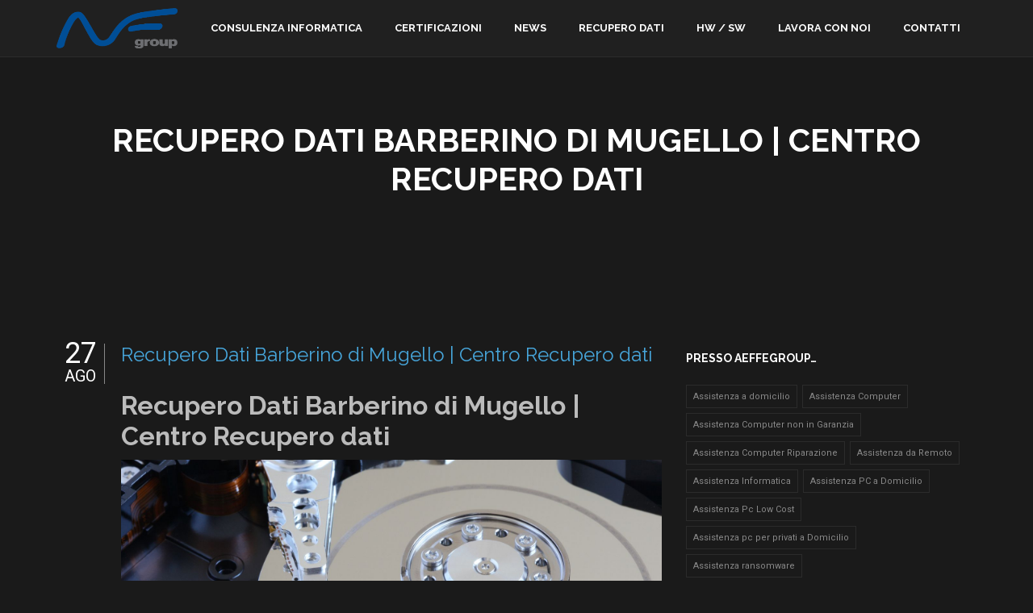

--- FILE ---
content_type: text/html; charset=UTF-8
request_url: https://www.aeffegroup.biz/recupero-dati-barberino-di-mugello-centro-recupero-dati/
body_size: 12813
content:
<!DOCTYPE html>
<html lang="it-IT">
<head>
	<meta charset="UTF-8">
	<meta name="viewport" content="width=device-width, initial-scale=1">
	<link rel="pingback" href="https://www.aeffegroup.biz/xmlrpc.php">

	<!--[if lt IE 9]>
	<script src="//cdn.jsdelivr.net/html5shiv/3.7.0/html5shiv.js"></script>
	<script src="//cdn.jsdelivr.net/respond/1.3.0/respond.min.js"></script>
	<![endif]-->

	<link rel="dns-prefetch" href="//cdn.hu-manity.co" />
		<!-- Cookie Compliance -->
		<script type="text/javascript">var huOptions = {"appID":"wwwaeffegroupbiz-472feea","currentLanguage":"it","blocking":true,"globalCookie":false,"privacyConsent":true,"forms":[],"customProviders":[],"customPatterns":[]};</script>
		<script type="text/javascript" src="https://cdn.hu-manity.co/hu-banner.min.js"></script><meta name='robots' content='index, follow, max-image-preview:large, max-snippet:-1, max-video-preview:-1' />
	<style>img:is([sizes="auto" i], [sizes^="auto," i]) { contain-intrinsic-size: 3000px 1500px }</style>
	
	<!-- This site is optimized with the Yoast SEO plugin v24.1 - https://yoast.com/wordpress/plugins/seo/ -->
	<title>Recupero Dati Barberino di Mugello | Centro Recupero dati - Aeffegroup srl. - Soluzioni professionali, Information technology, conservazione sostitutiva, gestione documentale, informatica, sviluppo software, web design.</title>
	<link rel="canonical" href="https://www.aeffegroup.biz/recupero-dati-barberino-di-mugello-centro-recupero-dati/" />
	<meta property="og:locale" content="it_IT" />
	<meta property="og:type" content="article" />
	<meta property="og:title" content="Recupero Dati Barberino di Mugello | Centro Recupero dati - Aeffegroup srl. - Soluzioni professionali, Information technology, conservazione sostitutiva, gestione documentale, informatica, sviluppo software, web design." />
	<meta property="og:description" content="Recupero Dati Barberino di Mugello | Centro Recupero dati Aeffegroup offre da anni un servizio di recupero files da Hard Disk guasti o non più accessibili. &lt; p style=&quot;text-align: justify;&quot;&gt;Presso il nostro laboratorio siamo in grado di effettuare un recupero dati dal tuo hard disk qualunque sia la causa che ne ha portato alla perdita: [&hellip;]" />
	<meta property="og:url" content="https://www.aeffegroup.biz/recupero-dati-barberino-di-mugello-centro-recupero-dati/" />
	<meta property="og:site_name" content="Aeffegroup srl. - Soluzioni professionali, Information technology, conservazione sostitutiva, gestione documentale, informatica, sviluppo software, web design." />
	<meta property="article:published_time" content="2021-08-27T08:20:34+00:00" />
	<meta property="og:image" content="https://www.aeffegroup.biz/wp-content/uploads/2021/08/hard-drive-head-crash-data-recovery.jpg" />
	<meta name="author" content="Admin" />
	<meta name="twitter:card" content="summary_large_image" />
	<meta name="twitter:label1" content="Scritto da" />
	<meta name="twitter:data1" content="Admin" />
	<meta name="twitter:label2" content="Tempo di lettura stimato" />
	<meta name="twitter:data2" content="1 minuto" />
	<script type="application/ld+json" class="yoast-schema-graph">{"@context":"https://schema.org","@graph":[{"@type":"WebPage","@id":"https://www.aeffegroup.biz/recupero-dati-barberino-di-mugello-centro-recupero-dati/","url":"https://www.aeffegroup.biz/recupero-dati-barberino-di-mugello-centro-recupero-dati/","name":"Recupero Dati Barberino di Mugello | Centro Recupero dati - Aeffegroup srl. - Soluzioni professionali, Information technology, conservazione sostitutiva, gestione documentale, informatica, sviluppo software, web design.","isPartOf":{"@id":"https://www.aeffegroup.biz/#website"},"primaryImageOfPage":{"@id":"https://www.aeffegroup.biz/recupero-dati-barberino-di-mugello-centro-recupero-dati/#primaryimage"},"image":{"@id":"https://www.aeffegroup.biz/recupero-dati-barberino-di-mugello-centro-recupero-dati/#primaryimage"},"thumbnailUrl":"https://www.aeffegroup.biz/wp-content/uploads/2021/08/hard-drive-head-crash-data-recovery.jpg","datePublished":"2021-08-27T08:20:34+00:00","dateModified":"2021-08-27T08:20:34+00:00","author":{"@id":"https://www.aeffegroup.biz/#/schema/person/d42202f197917283770e2fd46ca820d9"},"breadcrumb":{"@id":"https://www.aeffegroup.biz/recupero-dati-barberino-di-mugello-centro-recupero-dati/#breadcrumb"},"inLanguage":"it-IT","potentialAction":[{"@type":"ReadAction","target":["https://www.aeffegroup.biz/recupero-dati-barberino-di-mugello-centro-recupero-dati/"]}]},{"@type":"ImageObject","inLanguage":"it-IT","@id":"https://www.aeffegroup.biz/recupero-dati-barberino-di-mugello-centro-recupero-dati/#primaryimage","url":"https://www.aeffegroup.biz/wp-content/uploads/2021/08/hard-drive-head-crash-data-recovery.jpg","contentUrl":"https://www.aeffegroup.biz/wp-content/uploads/2021/08/hard-drive-head-crash-data-recovery.jpg","width":1680,"height":840},{"@type":"BreadcrumbList","@id":"https://www.aeffegroup.biz/recupero-dati-barberino-di-mugello-centro-recupero-dati/#breadcrumb","itemListElement":[{"@type":"ListItem","position":1,"name":"Home","item":"https://www.aeffegroup.biz/"},{"@type":"ListItem","position":2,"name":"Blog e News in Home Page","item":"https://www.aeffegroup.biz/blog-e-news-in-home-page/"},{"@type":"ListItem","position":3,"name":"Recupero Dati Barberino di Mugello | Centro Recupero dati"}]},{"@type":"WebSite","@id":"https://www.aeffegroup.biz/#website","url":"https://www.aeffegroup.biz/","name":"Aeffegroup srl. - Soluzioni professionali, Information technology, conservazione sostitutiva, gestione documentale, informatica, sviluppo software, web design.","description":"Aeffegroup Soluzioni professionali, Information technology, conservazione sostitutiva, gestione documentale, informatica, sviluppo software, web design.","potentialAction":[{"@type":"SearchAction","target":{"@type":"EntryPoint","urlTemplate":"https://www.aeffegroup.biz/?s={search_term_string}"},"query-input":{"@type":"PropertyValueSpecification","valueRequired":true,"valueName":"search_term_string"}}],"inLanguage":"it-IT"},{"@type":"Person","@id":"https://www.aeffegroup.biz/#/schema/person/d42202f197917283770e2fd46ca820d9","name":"Admin","image":{"@type":"ImageObject","inLanguage":"it-IT","@id":"https://www.aeffegroup.biz/#/schema/person/image/","url":"https://secure.gravatar.com/avatar/ce75f3aa6406f531e10e8a3d40aed68c?s=96&d=mm&r=g","contentUrl":"https://secure.gravatar.com/avatar/ce75f3aa6406f531e10e8a3d40aed68c?s=96&d=mm&r=g","caption":"Admin"},"url":"https://www.aeffegroup.biz/author/admin/"}]}</script>
	<!-- / Yoast SEO plugin. -->


<link rel='dns-prefetch' href='//www.googletagmanager.com' />
<link rel="alternate" type="application/rss+xml" title="Aeffegroup srl. - Soluzioni professionali, Information technology, conservazione sostitutiva, gestione documentale, informatica, sviluppo software, web design. &raquo; Feed" href="https://www.aeffegroup.biz/feed/" />
<link rel='stylesheet' id='wp-block-library-css' href='https://www.aeffegroup.biz/wp-includes/css/dist/block-library/style.min.css?ver=6.7.1' type='text/css' media='all' />
<style id='classic-theme-styles-inline-css' type='text/css'>
/*! This file is auto-generated */
.wp-block-button__link{color:#fff;background-color:#32373c;border-radius:9999px;box-shadow:none;text-decoration:none;padding:calc(.667em + 2px) calc(1.333em + 2px);font-size:1.125em}.wp-block-file__button{background:#32373c;color:#fff;text-decoration:none}
</style>
<style id='global-styles-inline-css' type='text/css'>
:root{--wp--preset--aspect-ratio--square: 1;--wp--preset--aspect-ratio--4-3: 4/3;--wp--preset--aspect-ratio--3-4: 3/4;--wp--preset--aspect-ratio--3-2: 3/2;--wp--preset--aspect-ratio--2-3: 2/3;--wp--preset--aspect-ratio--16-9: 16/9;--wp--preset--aspect-ratio--9-16: 9/16;--wp--preset--color--black: #000000;--wp--preset--color--cyan-bluish-gray: #abb8c3;--wp--preset--color--white: #ffffff;--wp--preset--color--pale-pink: #f78da7;--wp--preset--color--vivid-red: #cf2e2e;--wp--preset--color--luminous-vivid-orange: #ff6900;--wp--preset--color--luminous-vivid-amber: #fcb900;--wp--preset--color--light-green-cyan: #7bdcb5;--wp--preset--color--vivid-green-cyan: #00d084;--wp--preset--color--pale-cyan-blue: #8ed1fc;--wp--preset--color--vivid-cyan-blue: #0693e3;--wp--preset--color--vivid-purple: #9b51e0;--wp--preset--gradient--vivid-cyan-blue-to-vivid-purple: linear-gradient(135deg,rgba(6,147,227,1) 0%,rgb(155,81,224) 100%);--wp--preset--gradient--light-green-cyan-to-vivid-green-cyan: linear-gradient(135deg,rgb(122,220,180) 0%,rgb(0,208,130) 100%);--wp--preset--gradient--luminous-vivid-amber-to-luminous-vivid-orange: linear-gradient(135deg,rgba(252,185,0,1) 0%,rgba(255,105,0,1) 100%);--wp--preset--gradient--luminous-vivid-orange-to-vivid-red: linear-gradient(135deg,rgba(255,105,0,1) 0%,rgb(207,46,46) 100%);--wp--preset--gradient--very-light-gray-to-cyan-bluish-gray: linear-gradient(135deg,rgb(238,238,238) 0%,rgb(169,184,195) 100%);--wp--preset--gradient--cool-to-warm-spectrum: linear-gradient(135deg,rgb(74,234,220) 0%,rgb(151,120,209) 20%,rgb(207,42,186) 40%,rgb(238,44,130) 60%,rgb(251,105,98) 80%,rgb(254,248,76) 100%);--wp--preset--gradient--blush-light-purple: linear-gradient(135deg,rgb(255,206,236) 0%,rgb(152,150,240) 100%);--wp--preset--gradient--blush-bordeaux: linear-gradient(135deg,rgb(254,205,165) 0%,rgb(254,45,45) 50%,rgb(107,0,62) 100%);--wp--preset--gradient--luminous-dusk: linear-gradient(135deg,rgb(255,203,112) 0%,rgb(199,81,192) 50%,rgb(65,88,208) 100%);--wp--preset--gradient--pale-ocean: linear-gradient(135deg,rgb(255,245,203) 0%,rgb(182,227,212) 50%,rgb(51,167,181) 100%);--wp--preset--gradient--electric-grass: linear-gradient(135deg,rgb(202,248,128) 0%,rgb(113,206,126) 100%);--wp--preset--gradient--midnight: linear-gradient(135deg,rgb(2,3,129) 0%,rgb(40,116,252) 100%);--wp--preset--font-size--small: 13px;--wp--preset--font-size--medium: 20px;--wp--preset--font-size--large: 36px;--wp--preset--font-size--x-large: 42px;--wp--preset--spacing--20: 0.44rem;--wp--preset--spacing--30: 0.67rem;--wp--preset--spacing--40: 1rem;--wp--preset--spacing--50: 1.5rem;--wp--preset--spacing--60: 2.25rem;--wp--preset--spacing--70: 3.38rem;--wp--preset--spacing--80: 5.06rem;--wp--preset--shadow--natural: 6px 6px 9px rgba(0, 0, 0, 0.2);--wp--preset--shadow--deep: 12px 12px 50px rgba(0, 0, 0, 0.4);--wp--preset--shadow--sharp: 6px 6px 0px rgba(0, 0, 0, 0.2);--wp--preset--shadow--outlined: 6px 6px 0px -3px rgba(255, 255, 255, 1), 6px 6px rgba(0, 0, 0, 1);--wp--preset--shadow--crisp: 6px 6px 0px rgba(0, 0, 0, 1);}:where(.is-layout-flex){gap: 0.5em;}:where(.is-layout-grid){gap: 0.5em;}body .is-layout-flex{display: flex;}.is-layout-flex{flex-wrap: wrap;align-items: center;}.is-layout-flex > :is(*, div){margin: 0;}body .is-layout-grid{display: grid;}.is-layout-grid > :is(*, div){margin: 0;}:where(.wp-block-columns.is-layout-flex){gap: 2em;}:where(.wp-block-columns.is-layout-grid){gap: 2em;}:where(.wp-block-post-template.is-layout-flex){gap: 1.25em;}:where(.wp-block-post-template.is-layout-grid){gap: 1.25em;}.has-black-color{color: var(--wp--preset--color--black) !important;}.has-cyan-bluish-gray-color{color: var(--wp--preset--color--cyan-bluish-gray) !important;}.has-white-color{color: var(--wp--preset--color--white) !important;}.has-pale-pink-color{color: var(--wp--preset--color--pale-pink) !important;}.has-vivid-red-color{color: var(--wp--preset--color--vivid-red) !important;}.has-luminous-vivid-orange-color{color: var(--wp--preset--color--luminous-vivid-orange) !important;}.has-luminous-vivid-amber-color{color: var(--wp--preset--color--luminous-vivid-amber) !important;}.has-light-green-cyan-color{color: var(--wp--preset--color--light-green-cyan) !important;}.has-vivid-green-cyan-color{color: var(--wp--preset--color--vivid-green-cyan) !important;}.has-pale-cyan-blue-color{color: var(--wp--preset--color--pale-cyan-blue) !important;}.has-vivid-cyan-blue-color{color: var(--wp--preset--color--vivid-cyan-blue) !important;}.has-vivid-purple-color{color: var(--wp--preset--color--vivid-purple) !important;}.has-black-background-color{background-color: var(--wp--preset--color--black) !important;}.has-cyan-bluish-gray-background-color{background-color: var(--wp--preset--color--cyan-bluish-gray) !important;}.has-white-background-color{background-color: var(--wp--preset--color--white) !important;}.has-pale-pink-background-color{background-color: var(--wp--preset--color--pale-pink) !important;}.has-vivid-red-background-color{background-color: var(--wp--preset--color--vivid-red) !important;}.has-luminous-vivid-orange-background-color{background-color: var(--wp--preset--color--luminous-vivid-orange) !important;}.has-luminous-vivid-amber-background-color{background-color: var(--wp--preset--color--luminous-vivid-amber) !important;}.has-light-green-cyan-background-color{background-color: var(--wp--preset--color--light-green-cyan) !important;}.has-vivid-green-cyan-background-color{background-color: var(--wp--preset--color--vivid-green-cyan) !important;}.has-pale-cyan-blue-background-color{background-color: var(--wp--preset--color--pale-cyan-blue) !important;}.has-vivid-cyan-blue-background-color{background-color: var(--wp--preset--color--vivid-cyan-blue) !important;}.has-vivid-purple-background-color{background-color: var(--wp--preset--color--vivid-purple) !important;}.has-black-border-color{border-color: var(--wp--preset--color--black) !important;}.has-cyan-bluish-gray-border-color{border-color: var(--wp--preset--color--cyan-bluish-gray) !important;}.has-white-border-color{border-color: var(--wp--preset--color--white) !important;}.has-pale-pink-border-color{border-color: var(--wp--preset--color--pale-pink) !important;}.has-vivid-red-border-color{border-color: var(--wp--preset--color--vivid-red) !important;}.has-luminous-vivid-orange-border-color{border-color: var(--wp--preset--color--luminous-vivid-orange) !important;}.has-luminous-vivid-amber-border-color{border-color: var(--wp--preset--color--luminous-vivid-amber) !important;}.has-light-green-cyan-border-color{border-color: var(--wp--preset--color--light-green-cyan) !important;}.has-vivid-green-cyan-border-color{border-color: var(--wp--preset--color--vivid-green-cyan) !important;}.has-pale-cyan-blue-border-color{border-color: var(--wp--preset--color--pale-cyan-blue) !important;}.has-vivid-cyan-blue-border-color{border-color: var(--wp--preset--color--vivid-cyan-blue) !important;}.has-vivid-purple-border-color{border-color: var(--wp--preset--color--vivid-purple) !important;}.has-vivid-cyan-blue-to-vivid-purple-gradient-background{background: var(--wp--preset--gradient--vivid-cyan-blue-to-vivid-purple) !important;}.has-light-green-cyan-to-vivid-green-cyan-gradient-background{background: var(--wp--preset--gradient--light-green-cyan-to-vivid-green-cyan) !important;}.has-luminous-vivid-amber-to-luminous-vivid-orange-gradient-background{background: var(--wp--preset--gradient--luminous-vivid-amber-to-luminous-vivid-orange) !important;}.has-luminous-vivid-orange-to-vivid-red-gradient-background{background: var(--wp--preset--gradient--luminous-vivid-orange-to-vivid-red) !important;}.has-very-light-gray-to-cyan-bluish-gray-gradient-background{background: var(--wp--preset--gradient--very-light-gray-to-cyan-bluish-gray) !important;}.has-cool-to-warm-spectrum-gradient-background{background: var(--wp--preset--gradient--cool-to-warm-spectrum) !important;}.has-blush-light-purple-gradient-background{background: var(--wp--preset--gradient--blush-light-purple) !important;}.has-blush-bordeaux-gradient-background{background: var(--wp--preset--gradient--blush-bordeaux) !important;}.has-luminous-dusk-gradient-background{background: var(--wp--preset--gradient--luminous-dusk) !important;}.has-pale-ocean-gradient-background{background: var(--wp--preset--gradient--pale-ocean) !important;}.has-electric-grass-gradient-background{background: var(--wp--preset--gradient--electric-grass) !important;}.has-midnight-gradient-background{background: var(--wp--preset--gradient--midnight) !important;}.has-small-font-size{font-size: var(--wp--preset--font-size--small) !important;}.has-medium-font-size{font-size: var(--wp--preset--font-size--medium) !important;}.has-large-font-size{font-size: var(--wp--preset--font-size--large) !important;}.has-x-large-font-size{font-size: var(--wp--preset--font-size--x-large) !important;}
:where(.wp-block-post-template.is-layout-flex){gap: 1.25em;}:where(.wp-block-post-template.is-layout-grid){gap: 1.25em;}
:where(.wp-block-columns.is-layout-flex){gap: 2em;}:where(.wp-block-columns.is-layout-grid){gap: 2em;}
:root :where(.wp-block-pullquote){font-size: 1.5em;line-height: 1.6;}
</style>
<link rel='stylesheet' id='contact-form-7-css' href='https://www.aeffegroup.biz/wp-content/plugins/contact-form-7/includes/css/styles.css?ver=6.0.1' type='text/css' media='all' />
<style id='contact-form-7-inline-css' type='text/css'>
.wpcf7 .wpcf7-recaptcha iframe {margin-bottom: 0;}.wpcf7 .wpcf7-recaptcha[data-align="center"] > div {margin: 0 auto;}.wpcf7 .wpcf7-recaptcha[data-align="right"] > div {margin: 0 0 0 auto;}
</style>
<link rel='stylesheet' id='rs-plugin-settings-css' href='https://www.aeffegroup.biz/wp-content/plugins/revslider/public/assets/css/rs6.css?ver=6.2.22' type='text/css' media='all' />
<style id='rs-plugin-settings-inline-css' type='text/css'>
#rs-demo-id {}
</style>
<link rel='stylesheet' id='taxopress-frontend-css-css' href='https://www.aeffegroup.biz/wp-content/plugins/simple-tags/assets/frontend/css/frontend.css?ver=3.28.1' type='text/css' media='all' />
<link rel='stylesheet' id='google-fonts-css' href='//fonts.googleapis.com/css?family=Roboto%3A100%2C400%2C300%2C300italic%2C400italic%2C500%2C500italic%2C700%2C700italic%2C900%2C900italic%7CMontserrat%3A400%2C700%7CRaleway%3A300%2C500%2C600%2C700%2C400&#038;ver=6.7.1' type='text/css' media='all' />
<link rel='stylesheet' id='bootstrap-css' href='https://www.aeffegroup.biz/wp-content/themes/onehost/css/bootstrap.min.css?ver=3.3.2' type='text/css' media='all' />
<link rel='stylesheet' id='onehost-icons-css' href='https://www.aeffegroup.biz/wp-content/themes/onehost/css/font-awesome.min.css?ver=4.2.0' type='text/css' media='all' />
<link rel='stylesheet' id='onehost-style-css' href='https://www.aeffegroup.biz/wp-content/themes/onehost/style.css?ver=6.7.1' type='text/css' media='all' />
<link rel='stylesheet' id='onehost-child-style-css' href='https://www.aeffegroup.biz/wp-content/themes/onehost-child/style.css?ver=6.7.1' type='text/css' media='all' />
<link rel='stylesheet' id='onehost-css' href='https://www.aeffegroup.biz/wp-content/themes/onehost-child/style.css?ver=1.0' type='text/css' media='all' />
<script type="text/javascript" src="https://www.aeffegroup.biz/wp-includes/js/jquery/jquery.min.js?ver=3.7.1" id="jquery-core-js"></script>
<script type="text/javascript" src="https://www.aeffegroup.biz/wp-includes/js/jquery/jquery-migrate.min.js?ver=3.4.1" id="jquery-migrate-js"></script>
<script type="text/javascript" src="https://www.aeffegroup.biz/wp-content/plugins/revslider/public/assets/js/rbtools.min.js?ver=6.2.22" id="tp-tools-js"></script>
<script type="text/javascript" src="https://www.aeffegroup.biz/wp-content/plugins/revslider/public/assets/js/rs6.min.js?ver=6.2.22" id="revmin-js"></script>
<script type="text/javascript" src="https://www.aeffegroup.biz/wp-content/plugins/simple-tags/assets/frontend/js/frontend.js?ver=3.28.1" id="taxopress-frontend-js-js"></script>

<!-- Snippet del tag Google (gtag.js) aggiunto da Site Kit -->

<!-- Snippet Google Analytics aggiunto da Site Kit -->
<script type="text/javascript" src="https://www.googletagmanager.com/gtag/js?id=GT-KDZPPBC" id="google_gtagjs-js" async></script>
<script type="text/javascript" id="google_gtagjs-js-after">
/* <![CDATA[ */
window.dataLayer = window.dataLayer || [];function gtag(){dataLayer.push(arguments);}
gtag("set","linker",{"domains":["www.aeffegroup.biz"]});
gtag("js", new Date());
gtag("set", "developer_id.dZTNiMT", true);
gtag("config", "GT-KDZPPBC");
 window._googlesitekit = window._googlesitekit || {}; window._googlesitekit.throttledEvents = []; window._googlesitekit.gtagEvent = (name, data) => { var key = JSON.stringify( { name, data } ); if ( !! window._googlesitekit.throttledEvents[ key ] ) { return; } window._googlesitekit.throttledEvents[ key ] = true; setTimeout( () => { delete window._googlesitekit.throttledEvents[ key ]; }, 5 ); gtag( "event", name, { ...data, event_source: "site-kit" } ); } 
/* ]]> */
</script>

<!-- Snippet del tag Google (gtag.js) finale aggiunto da Site Kit -->
<script></script><link rel="https://api.w.org/" href="https://www.aeffegroup.biz/wp-json/" /><link rel="alternate" title="JSON" type="application/json" href="https://www.aeffegroup.biz/wp-json/wp/v2/posts/2951" /><link rel="EditURI" type="application/rsd+xml" title="RSD" href="https://www.aeffegroup.biz/xmlrpc.php?rsd" />
<link rel='shortlink' href='https://www.aeffegroup.biz/?p=2951' />
<link rel="alternate" title="oEmbed (JSON)" type="application/json+oembed" href="https://www.aeffegroup.biz/wp-json/oembed/1.0/embed?url=https%3A%2F%2Fwww.aeffegroup.biz%2Frecupero-dati-barberino-di-mugello-centro-recupero-dati%2F" />
<link rel="alternate" title="oEmbed (XML)" type="text/xml+oembed" href="https://www.aeffegroup.biz/wp-json/oembed/1.0/embed?url=https%3A%2F%2Fwww.aeffegroup.biz%2Frecupero-dati-barberino-di-mugello-centro-recupero-dati%2F&#038;format=xml" />
<meta name="generator" content="Site Kit by Google 1.142.0" /><style type="text/css">#site-header .site-branding .logo img  {width:150px; height:50px; }</style><style type="text/css">#site-header .site-branding .logo img  {width:150px; height:50px; }</style><meta name="generator" content="Powered by WPBakery Page Builder - drag and drop page builder for WordPress."/>
<meta name="generator" content="Powered by Slider Revolution 6.2.22 - responsive, Mobile-Friendly Slider Plugin for WordPress with comfortable drag and drop interface." />
<script type="text/javascript">function setREVStartSize(e){
			//window.requestAnimationFrame(function() {				 
				window.RSIW = window.RSIW===undefined ? window.innerWidth : window.RSIW;	
				window.RSIH = window.RSIH===undefined ? window.innerHeight : window.RSIH;	
				try {								
					var pw = document.getElementById(e.c).parentNode.offsetWidth,
						newh;
					pw = pw===0 || isNaN(pw) ? window.RSIW : pw;
					e.tabw = e.tabw===undefined ? 0 : parseInt(e.tabw);
					e.thumbw = e.thumbw===undefined ? 0 : parseInt(e.thumbw);
					e.tabh = e.tabh===undefined ? 0 : parseInt(e.tabh);
					e.thumbh = e.thumbh===undefined ? 0 : parseInt(e.thumbh);
					e.tabhide = e.tabhide===undefined ? 0 : parseInt(e.tabhide);
					e.thumbhide = e.thumbhide===undefined ? 0 : parseInt(e.thumbhide);
					e.mh = e.mh===undefined || e.mh=="" || e.mh==="auto" ? 0 : parseInt(e.mh,0);		
					if(e.layout==="fullscreen" || e.l==="fullscreen") 						
						newh = Math.max(e.mh,window.RSIH);					
					else{					
						e.gw = Array.isArray(e.gw) ? e.gw : [e.gw];
						for (var i in e.rl) if (e.gw[i]===undefined || e.gw[i]===0) e.gw[i] = e.gw[i-1];					
						e.gh = e.el===undefined || e.el==="" || (Array.isArray(e.el) && e.el.length==0)? e.gh : e.el;
						e.gh = Array.isArray(e.gh) ? e.gh : [e.gh];
						for (var i in e.rl) if (e.gh[i]===undefined || e.gh[i]===0) e.gh[i] = e.gh[i-1];
											
						var nl = new Array(e.rl.length),
							ix = 0,						
							sl;					
						e.tabw = e.tabhide>=pw ? 0 : e.tabw;
						e.thumbw = e.thumbhide>=pw ? 0 : e.thumbw;
						e.tabh = e.tabhide>=pw ? 0 : e.tabh;
						e.thumbh = e.thumbhide>=pw ? 0 : e.thumbh;					
						for (var i in e.rl) nl[i] = e.rl[i]<window.RSIW ? 0 : e.rl[i];
						sl = nl[0];									
						for (var i in nl) if (sl>nl[i] && nl[i]>0) { sl = nl[i]; ix=i;}															
						var m = pw>(e.gw[ix]+e.tabw+e.thumbw) ? 1 : (pw-(e.tabw+e.thumbw)) / (e.gw[ix]);					
						newh =  (e.gh[ix] * m) + (e.tabh + e.thumbh);
					}				
					if(window.rs_init_css===undefined) window.rs_init_css = document.head.appendChild(document.createElement("style"));					
					document.getElementById(e.c).height = newh+"px";
					window.rs_init_css.innerHTML += "#"+e.c+"_wrapper { height: "+newh+"px }";				
				} catch(e){
					console.log("Failure at Presize of Slider:" + e)
				}					   
			//});
		  };</script>
<noscript><style> .wpb_animate_when_almost_visible { opacity: 1; }</style></noscript></head>

<body data-rsssl=1 class="post-template-default single single-post postid-2951 single-format-standard cookies-not-set group-blog content-sidebar dark-version  wpb-js-composer js-comp-ver-7.4 vc_responsive">
	<div id="wrap" class="hfeed site">
					<div id="loader">
				<div class="loader"></div>
			</div>
		
		<header id="site-header" class="site-header" role="banner">
			<div class="container">
				<div class="site-branding clearfix">
										<a href="https://www.aeffegroup.biz" class="logo"><img src="https://www.aeffegroup.biz/wp-content/uploads/2021/07/Logo_PNG.png" alt="logo"></a>
					<p class="site-title"><a href="https://www.aeffegroup.biz/" rel="home">Aeffegroup srl. - Soluzioni professionali, Information technology, conservazione sostitutiva, gestione documentale, informatica, sviluppo software, web design.</a></p>					<p class="site-description">Aeffegroup Soluzioni professionali, Information technology, conservazione sostitutiva, gestione documentale, informatica, sviluppo software, web design.</p>
					<a href="#" class="navbar-toggle">
						<i class="fa fa-bars nav-bars"></i>
					</a>
				</div><!-- .site-branding -->

				<nav id="primary-nav" class="primary-nav nav" role="navigation">
					<ul id="menu-menu_principale" class="nav navbar-nav"><li id="menu-item-2644" class="menu-item menu-item-type-post_type menu-item-object-page menu-item-2644"><a href="https://www.aeffegroup.biz/consulenza-informatica-a-firenze/">Consulenza informatica</a></li>
<li id="menu-item-871" class="menu-item menu-item-type-post_type menu-item-object-page menu-item-871"><a href="https://www.aeffegroup.biz/certificazioni/">Certificazioni</a></li>
<li id="menu-item-872" class="menu-item menu-item-type-custom menu-item-object-custom menu-item-872"><a href="https://www.aeffegroup.biz/news/">News</a></li>
<li id="menu-item-2642" class="menu-item menu-item-type-post_type menu-item-object-page menu-item-2642"><a href="https://www.aeffegroup.biz/recupero-dati-aziendali-professionale-a-firenze/">Recupero dati</a></li>
<li id="menu-item-2643" class="menu-item menu-item-type-post_type menu-item-object-page menu-item-2643"><a href="https://www.aeffegroup.biz/vendita-informatica-a-firenze/">HW / SW</a></li>
<li id="menu-item-873" class="menu-item menu-item-type-custom menu-item-object-custom menu-item-873"><a href="https://www.aeffegroup.biz/lavora-con-noi/">Lavora con Noi</a></li>
<li id="menu-item-874" class="menu-item menu-item-type-post_type menu-item-object-page menu-item-874"><a href="https://www.aeffegroup.biz/contact/">Contatti</a></li>
</ul>				</nav><!-- #site-navigation -->
			</div>
		</header><!-- #site-header -->

		
<div id="title-area" class="title-area">
	<div class="container">
		<h1 class="page-title">Recupero Dati Barberino di Mugello | Centro Recupero dati</h1>	</div>
</div><!-- .page-header -->

					<div id="site-content" class="site-content">

				<div class="container">
					<div class="row">
			
<div id="primary" class="content-area col-md-8 col-sm-8 col-xs-12">
	<main id="main" class="site-main" role="main">

	
		
<article id="post-2951" class="post-2951 post type-post status-publish format-standard hentry category-recupero-dati-firenze tag-data-recovery-hdd-barberino-di-mugello tag-hard-disk-recupero-dati tag-professionisti-nel-recupero-dati tag-professionisti-nel-recupero-dati-hard-disk tag-recupero-dati-camera-bianca-barberino-di-mugello tag-recupero-dati-chiavetta-usb-barberino-di-mugello tag-recupero-dati-hard-disk-a-barberino-di-mugello tag-recupero-dati-hard-disk-barberino-di-mugello tag-recupero-dati-hard-disk-danneggiato-barberino-di-mugello tag-recupero-dati-hard-disk-laboratorio-barberino-di-mugello tag-recupero-dati-hard-disk-supporti-magnetici tag-servizio-professionale-recupero-dati-hard-disk">
			<header class="entry-header clearfix">
			

			<h2 class="entry-title"><a href="https://www.aeffegroup.biz/recupero-dati-barberino-di-mugello-centro-recupero-dati/" title="Recupero Dati Barberino di Mugello | Centro Recupero dati" rel="bookmark">Recupero Dati Barberino di Mugello | Centro Recupero dati</a></h2>
			<time class="entry-date published" datetime="2021-08-27T09:20:34+01:00"><span class="entry-day">27</span><span class="entry-month">Ago</span></time>		</header>
	
	<div class="entry-content">
		<h2 class="cfxYMc JfZTW c4Djg MUxGbd v0nnCb" role="heading" aria-level="3"><strong>Recupero Dati Barberino di Mugello | Centro Recupero dati</strong></h2>
<p> <img fetchpriority="high" decoding="async" class="alignnone  wp-image-2671" src="https://www.aeffegroup.biz/wp-content/uploads/2021/08/hard-drive-head-crash-data-recovery.jpg" alt="" width="963" height="482" /> </p>
<p style="text-align: justify;"><b>Aeffegroup </b>offre da anni un servizio di recupero files da Hard Disk guasti o non più accessibili.</p>
<p> < p style="text-align: justify;">Presso il <strong>nostro laboratorio</strong> siamo in grado di effettuare un <strong>recupero dati</strong> dal tuo hard disk qualunque sia la causa che ne ha portato alla perdita: cancellazione involontaria file, virus, problemi software, cedimenti meccanici, sovrascrittura, malfunzionamenti software, danni causati da acqua o fuoco o cause di altro genere.</p>
<p> Il nostro laboratorio è specializzato nel <strong>recupero dati su ogni tipologia di guasto.<br /> </strong>Se hai perso i tuoi dati o qualcuno ti ha detto che non sono più recuperabili, porta da noi il tuo hard disk danneggiato, riceverai un preventivo dettagliato e gratuito.</p>
<h2>Recuperiamo i dati da Hard Disk, SSD, Server, RAID, NAS, schede SD, chiavette USB e qualsiasi dispositivo di memoria</h2>
<p>I nostri tecnici effettueranno immediatamente un primo test sul dispositivo guasto per capire l&#8217;entità del recupero dati da effettuare.<br /> Il nostro servizio di assistenza aiuta da anni aziende e professionisti nel recuperare di documenti, immagini o ogni altro tipo di file non più accessibili.<br /> Vi faremo rapidamente un preventivo gratuito di recupero dati.<br />
<img decoding="async" class="alignnone size-full wp-image-2564" src="https://www.aeffegroup.biz/wp-content/uploads/2020/09/Telefono-1.png" alt="" width="296" height="122" /></p>
<p style="text-align: justify;">
<div class="wpcf7 no-js" id="wpcf7-f590-p2951-o1" lang="en-US" dir="ltr" data-wpcf7-id="590">
<div class="screen-reader-response"><p role="status" aria-live="polite" aria-atomic="true"></p> <ul></ul></div>
<form action="/recupero-dati-barberino-di-mugello-centro-recupero-dati/#wpcf7-f590-p2951-o1" method="post" class="wpcf7-form init wpcf7-acceptance-as-validation" aria-label="Contact form" novalidate="novalidate" data-status="init">
<div style="display: none;">
<input type="hidden" name="_wpcf7" value="590" />
<input type="hidden" name="_wpcf7_version" value="6.0.1" />
<input type="hidden" name="_wpcf7_locale" value="en_US" />
<input type="hidden" name="_wpcf7_unit_tag" value="wpcf7-f590-p2951-o1" />
<input type="hidden" name="_wpcf7_container_post" value="2951" />
<input type="hidden" name="_wpcf7_posted_data_hash" value="" />
<input type="hidden" name="_wpcf7_recaptcha_response" value="" />
</div>
<p><label> Nome (richiesto)<br />
<span class="wpcf7-form-control-wrap" data-name="your-name"><input size="50" maxlength="400" class="wpcf7-form-control wpcf7-text wpcf7-validates-as-required" aria-required="true" aria-invalid="false" value="" type="text" name="your-name" /></span> </label>
</p>
<p><label> Email (richiesto)<br />
<span class="wpcf7-form-control-wrap" data-name="your-email"><input size="50" maxlength="400" class="wpcf7-form-control wpcf7-email wpcf7-validates-as-required wpcf7-text wpcf7-validates-as-email" aria-required="true" aria-invalid="false" value="" type="email" name="your-email" /></span> </label>
</p>
<p><label> Telefono<br />
<span class="wpcf7-form-control-wrap" data-name="your-subject"><input size="50" maxlength="400" class="wpcf7-form-control wpcf7-text" aria-invalid="false" value="" type="text" name="your-subject" /></span> </label>
</p>
<p><label> Messaggio<br />
<span class="wpcf7-form-control-wrap" data-name="your-message"><textarea cols="50" rows="10" maxlength="2000" class="wpcf7-form-control wpcf7-textarea" aria-invalid="false" name="your-message"></textarea></span> </label>
</p>
<p><span class="wpcf7-form-control-wrap" data-name="acceptance-208"><span class="wpcf7-form-control wpcf7-acceptance"><span class="wpcf7-list-item"><input type="checkbox" name="acceptance-208" value="1" aria-invalid="false" /></span></span></span> Dichiaro di avere inserito nel modulo di richiesta dati reali e dichiaro pertanto che tali dati corrispondono ai propri reali dati personali. Sono consapevole che è facoltà di Aeffegroup perseguire nelle opportune sedi ogni violazione ed abuso.
</p>
<p><span class="wpcf7-form-control-wrap" data-name="acceptance-487"><span class="wpcf7-form-control wpcf7-acceptance"><span class="wpcf7-list-item"><input type="checkbox" name="acceptance-487" value="1" aria-invalid="false" /></span></span></span> Autorizzo il trattamento dei miei dati personali ai sensi del GDPR (Regolamento UE 2016/679) [<a href="https://www.aeffegroup.biz/privacy/">Privacy Policy</a>]
</p>
<p><span class="wpcf7-form-control-wrap" data-name="random-capital-quiz"><label><span class="wpcf7-quiz-label">Qual&#039;è più grande tra 17 e 25 ?</span> <input size="40" class="wpcf7-form-control wpcf7-quiz" autocomplete="off" aria-required="true" aria-invalid="false" type="text" name="random-capital-quiz" /></label><input type="hidden" name="_wpcf7_quiz_answer_random-capital-quiz" value="eb27ef924337e6c3785ee606ca01dba4" /></span>
</p>
<p><input type="hidden" name="_wpcf7_captcha_challenge_captcha-1" value="3693295321" /><img decoding="async" class="wpcf7-form-control wpcf7-captchac wpcf7-captcha-captcha-1" width="72" height="24" alt="captcha" src="https://www.aeffegroup.biz/wp-content/uploads/wpcf7_captcha/3693295321.png" /><span class="wpcf7-form-control-wrap" data-name="captcha-1"><input size="40" class="wpcf7-form-control wpcf7-captchar" autocomplete="off" aria-invalid="false" value="" type="text" name="captcha-1" /></span>
</p>
<p><input class="wpcf7-form-control wpcf7-submit has-spinner" type="submit" value="Send" />
</p><div class="wpcf7-response-output" aria-hidden="true"></div>
</form>
</div>

				<script>
				if ( typeof huOptions !== 'undefined' ) {
					var huFormData = {"source":"contactform7","id":590,"fields":{"subject":{"first_name":"your-name","email":"your-email"},"preferences":{"terms":"your-consent"}}};
					var huFormNode = document.querySelector( '[id^="wpcf7-f590-"] form' );

					huFormData['node'] = huFormNode;
					huOptions['forms'].push( huFormData );
				}
				</script></p>
<p style="text-align: justify;"><em>recupero dati Hard Disk a Barberino di Mugello, recupero dati Hard Disk a Barberino di Mugello, recupero dati Hard Disk Barberino di Mugello, Hard Disk recupero dati, data recovery Hdd Barberino di Mugello, Recupero Dati hard disk laboratorio Barberino di Mugello, Recupero dati chiavetta usb Barberino di Mugello, Professionisti nel Recupero Dati Hard Disk, Servizio professionale Recupero Dati Hard Disk, Recupero Dati Camera Bianca Barberino di Mugello, Professionisti nel Recupero Dati, recupero dati hard disk danneggiato Barberino di Mugello, Recupero dati Hard disk supporti magnetici</em></p>
			</div><!-- .entry-content -->

	<footer class="entry-footer">
		<span>
			<i class="fa fa-user"></i>
			<a class="url fn n" href="https://www.aeffegroup.biz/author/admin/" title="View all posts by Admin" rel="author">
				By:				Admin			</a>
		</span>

		<span>
			<i class="fa fa-tag"></i>
			<span class="entry-tags">
				<a href="https://www.aeffegroup.biz/category/recupero-dati-firenze/" rel="category tag">Recupero Dati Firenze</a>			</span>
		</span>

		<span>
			<i class="fa fa-comment"></i>
			<span class="comments-link">Commenti disabilitati<span class="screen-reader-text"> su Recupero Dati Barberino di Mugello | Centro Recupero dati</span></span>		</span>

		<span>
			<i class="fa fa-arrow-right"></i>
			<a href="https://www.aeffegroup.biz/recupero-dati-barberino-di-mugello-centro-recupero-dati/">Read more</a>
		</span>
	</footer>
</article><!-- #post-## -->

			<nav class="navigation post-navigation" role="navigation">
		<div class="nav-links">
				<div class="nav-previous"><a href="https://www.aeffegroup.biz/recupero-dati-pontassieve-centro-recupero-dati/" rel="prev"><i class="fa fa-angle-left"></i></a></div><div class="nav-next"><a href="https://www.aeffegroup.biz/recupero-dati-novoli-centro-recupero-dati/" rel="next"><i class="fa fa-angle-right"></i></a></div>		</div><!-- .nav-links -->
	</nav><!-- .navigation -->

		
	
	</main><!-- #main -->
</div><!-- #primary -->

<aside id="secondary" class="widgets-area col-md-4" role="complementary">
	<div id="tag_cloud-2" class="widget widget_tag_cloud"><h4 class="widget-title">Presso Aeffegroup&#8230;</h4><div class="tagcloud"><a href="https://www.aeffegroup.biz/tag/assistenza-a-domicilio/" class="tag-cloud-link tag-link-3849 tag-link-position-1" style="font-size: 10.882352941176pt;" aria-label="Assistenza a domicilio (28 elementi)">Assistenza a domicilio</a>
<a href="https://www.aeffegroup.biz/tag/assistenza-computer/" class="tag-cloud-link tag-link-2672 tag-link-position-2" style="font-size: 12.529411764706pt;" aria-label="Assistenza Computer (34 elementi)">Assistenza Computer</a>
<a href="https://www.aeffegroup.biz/tag/assistenza-computer-non-in-garanzia/" class="tag-cloud-link tag-link-2681 tag-link-position-3" style="font-size: 22pt;" aria-label="Assistenza Computer non in Garanzia (100 elementi)">Assistenza Computer non in Garanzia</a>
<a href="https://www.aeffegroup.biz/tag/assistenza-computer-riparazione/" class="tag-cloud-link tag-link-3513 tag-link-position-4" style="font-size: 17.676470588235pt;" aria-label="Assistenza Computer Riparazione (60 elementi)">Assistenza Computer Riparazione</a>
<a href="https://www.aeffegroup.biz/tag/assistenza-da-remoto/" class="tag-cloud-link tag-link-570 tag-link-position-5" style="font-size: 11.294117647059pt;" aria-label="Assistenza da Remoto (29 elementi)">Assistenza da Remoto</a>
<a href="https://www.aeffegroup.biz/tag/assistenza-informatica/" class="tag-cloud-link tag-link-340 tag-link-position-6" style="font-size: 10.882352941176pt;" aria-label="Assistenza Informatica (28 elementi)">Assistenza Informatica</a>
<a href="https://www.aeffegroup.biz/tag/assistenza-pc-a-domicilio/" class="tag-cloud-link tag-link-2107 tag-link-position-7" style="font-size: 22pt;" aria-label="Assistenza PC a Domicilio (100 elementi)">Assistenza PC a Domicilio</a>
<a href="https://www.aeffegroup.biz/tag/assistenza-pc-low-cost/" class="tag-cloud-link tag-link-2110 tag-link-position-8" style="font-size: 8pt;" aria-label="Assistenza Pc Low Cost (20 elementi)">Assistenza Pc Low Cost</a>
<a href="https://www.aeffegroup.biz/tag/assistenza-pc-per-privati-a-domicilio/" class="tag-cloud-link tag-link-3070 tag-link-position-9" style="font-size: 13.970588235294pt;" aria-label="Assistenza pc per privati a Domicilio (40 elementi)">Assistenza pc per privati a Domicilio</a>
<a href="https://www.aeffegroup.biz/tag/assistenza-ransomware/" class="tag-cloud-link tag-link-2296 tag-link-position-10" style="font-size: 8pt;" aria-label="Assistenza ransomware (20 elementi)">Assistenza ransomware</a>
<a href="https://www.aeffegroup.biz/tag/assistenza-tecnica-pc-in-provincia-di-firenze/" class="tag-cloud-link tag-link-1828 tag-link-position-11" style="font-size: 13.764705882353pt;" aria-label="Assistenza tecnica Pc in provincia di Firenze (39 elementi)">Assistenza tecnica Pc in provincia di Firenze</a>
<a href="https://www.aeffegroup.biz/tag/backup-dati-da-computer/" class="tag-cloud-link tag-link-2679 tag-link-position-12" style="font-size: 22pt;" aria-label="Backup dati da Computer (100 elementi)">Backup dati da Computer</a>
<a href="https://www.aeffegroup.biz/tag/computer-apple-hard-disk-recupero-dati/" class="tag-cloud-link tag-link-597 tag-link-position-13" style="font-size: 10.264705882353pt;" aria-label="computer Apple Hard Disk recupero dati (26 elementi)">computer Apple Hard Disk recupero dati</a>
<a href="https://www.aeffegroup.biz/tag/configurazione-posta-elettronica-a-domicilio/" class="tag-cloud-link tag-link-3073 tag-link-position-14" style="font-size: 13.970588235294pt;" aria-label="Configurazione Posta Elettronica a Domicilio (40 elementi)">Configurazione Posta Elettronica a Domicilio</a>
<a href="https://www.aeffegroup.biz/tag/consulenza-informatica/" class="tag-cloud-link tag-link-343 tag-link-position-15" style="font-size: 11.294117647059pt;" aria-label="Consulenza Informatica (29 elementi)">Consulenza Informatica</a>
<a href="https://www.aeffegroup.biz/tag/hard-disk-recupero-dati/" class="tag-cloud-link tag-link-651 tag-link-position-16" style="font-size: 14.176470588235pt;" aria-label="Hard Disk recupero dati (41 elementi)">Hard Disk recupero dati</a>
<a href="https://www.aeffegroup.biz/tag/macbook-air-recupero-dati/" class="tag-cloud-link tag-link-1592 tag-link-position-17" style="font-size: 9.6470588235294pt;" aria-label="Macbook Air recupero dati (24 elementi)">Macbook Air recupero dati</a>
<a href="https://www.aeffegroup.biz/tag/professionisti-nel-recupero-dati/" class="tag-cloud-link tag-link-652 tag-link-position-18" style="font-size: 18.911764705882pt;" aria-label="Professionisti nel Recupero Dati (70 elementi)">Professionisti nel Recupero Dati</a>
<a href="https://www.aeffegroup.biz/tag/professionisti-nel-recupero-dati-hard-disk/" class="tag-cloud-link tag-link-653 tag-link-position-19" style="font-size: 14.176470588235pt;" aria-label="Professionisti nel Recupero Dati Hard Disk (41 elementi)">Professionisti nel Recupero Dati Hard Disk</a>
<a href="https://www.aeffegroup.biz/tag/qnap/" class="tag-cloud-link tag-link-1031 tag-link-position-20" style="font-size: 13.352941176471pt;" aria-label="Qnap (37 elementi)">Qnap</a>
<a href="https://www.aeffegroup.biz/tag/recupero-dati-apple-pc/" class="tag-cloud-link tag-link-1591 tag-link-position-21" style="font-size: 9.6470588235294pt;" aria-label="recupero dati Apple Pc (24 elementi)">recupero dati Apple Pc</a>
<a href="https://www.aeffegroup.biz/tag/recupero-dati-camera-bianca/" class="tag-cloud-link tag-link-834 tag-link-position-22" style="font-size: 11.294117647059pt;" aria-label="Recupero Dati Camera Bianca (29 elementi)">Recupero Dati Camera Bianca</a>
<a href="https://www.aeffegroup.biz/tag/recupero-dati-da-computer-apple/" class="tag-cloud-link tag-link-599 tag-link-position-23" style="font-size: 9.8529411764706pt;" aria-label="recupero dati da computer Apple (25 elementi)">recupero dati da computer Apple</a>
<a href="https://www.aeffegroup.biz/tag/recupero-dati-da-hard-disk-di-rete/" class="tag-cloud-link tag-link-1037 tag-link-position-24" style="font-size: 21.588235294118pt;" aria-label="Recupero dati da hard disk di rete (94 elementi)">Recupero dati da hard disk di rete</a>
<a href="https://www.aeffegroup.biz/tag/recupero-dati-da-hd-in-raid-0/" class="tag-cloud-link tag-link-612 tag-link-position-25" style="font-size: 8pt;" aria-label="Recupero dati da HD in RAID-0 (20 elementi)">Recupero dati da HD in RAID-0</a>
<a href="https://www.aeffegroup.biz/tag/recupero-dati-da-nas-storage/" class="tag-cloud-link tag-link-1038 tag-link-position-26" style="font-size: 21.588235294118pt;" aria-label="Recupero dati da NAS storage (94 elementi)">Recupero dati da NAS storage</a>
<a href="https://www.aeffegroup.biz/tag/recupero-dati-da-sistema-raid/" class="tag-cloud-link tag-link-613 tag-link-position-27" style="font-size: 8pt;" aria-label="recupero dati da sistema raid (20 elementi)">recupero dati da sistema raid</a>
<a href="https://www.aeffegroup.biz/tag/recupero-dati-hard-disk-computer/" class="tag-cloud-link tag-link-593 tag-link-position-28" style="font-size: 10.676470588235pt;" aria-label="recupero dati hard disk computer (27 elementi)">recupero dati hard disk computer</a>
<a href="https://www.aeffegroup.biz/tag/recupero-dati-hard-disk-di-computer-apple/" class="tag-cloud-link tag-link-601 tag-link-position-29" style="font-size: 10.264705882353pt;" aria-label="recupero dati hard disk di computer Apple (26 elementi)">recupero dati hard disk di computer Apple</a>
<a href="https://www.aeffegroup.biz/tag/recupero-dati-hard-disk-di-raid/" class="tag-cloud-link tag-link-609 tag-link-position-30" style="font-size: 8.4117647058824pt;" aria-label="recupero dati hard disk di raid (21 elementi)">recupero dati hard disk di raid</a>
<a href="https://www.aeffegroup.biz/tag/recupero-dati-hard-disk-supporti-magnetici/" class="tag-cloud-link tag-link-660 tag-link-position-31" style="font-size: 18.911764705882pt;" aria-label="Recupero dati Hard disk supporti magnetici (70 elementi)">Recupero dati Hard disk supporti magnetici</a>
<a href="https://www.aeffegroup.biz/tag/recupero-dati-macbook/" class="tag-cloud-link tag-link-1590 tag-link-position-32" style="font-size: 9.6470588235294pt;" aria-label="recupero dati Macbook (24 elementi)">recupero dati Macbook</a>
<a href="https://www.aeffegroup.biz/tag/recupero-dati-raid/" class="tag-cloud-link tag-link-615 tag-link-position-33" style="font-size: 8pt;" aria-label="Recupero Dati Raid (20 elementi)">Recupero Dati Raid</a>
<a href="https://www.aeffegroup.biz/tag/recupero-files-cancellati-su-computer-apple/" class="tag-cloud-link tag-link-602 tag-link-position-34" style="font-size: 9.8529411764706pt;" aria-label="recupero files cancellati su computer Apple (25 elementi)">recupero files cancellati su computer Apple</a>
<a href="https://www.aeffegroup.biz/tag/recupero-files-cancellati-su-sistemi-raid/" class="tag-cloud-link tag-link-611 tag-link-position-35" style="font-size: 8.4117647058824pt;" aria-label="recupero files cancellati su sistemi raid (21 elementi)">recupero files cancellati su sistemi raid</a>
<a href="https://www.aeffegroup.biz/tag/rimozione-virus/" class="tag-cloud-link tag-link-3076 tag-link-position-36" style="font-size: 9.8529411764706pt;" aria-label="Rimozione Virus (25 elementi)">Rimozione Virus</a>
<a href="https://www.aeffegroup.biz/tag/rimuovere-i-ransomware/" class="tag-cloud-link tag-link-2298 tag-link-position-37" style="font-size: 8pt;" aria-label="Rimuovere i ransomware (20 elementi)">Rimuovere i ransomware</a>
<a href="https://www.aeffegroup.biz/tag/riparazione-computer/" class="tag-cloud-link tag-link-1832 tag-link-position-38" style="font-size: 12.323529411765pt;" aria-label="Riparazione computer (33 elementi)">Riparazione computer</a>
<a href="https://www.aeffegroup.biz/tag/ripristino-office/" class="tag-cloud-link tag-link-2683 tag-link-position-39" style="font-size: 22pt;" aria-label="Ripristino Office (100 elementi)">Ripristino Office</a>
<a href="https://www.aeffegroup.biz/tag/servizio-professionale-recupero-dati/" class="tag-cloud-link tag-link-839 tag-link-position-40" style="font-size: 8.8235294117647pt;" aria-label="Servizio professionale Recupero Dati (22 elementi)">Servizio professionale Recupero Dati</a>
<a href="https://www.aeffegroup.biz/tag/servizio-professionale-recupero-dati-hard-disk/" class="tag-cloud-link tag-link-661 tag-link-position-41" style="font-size: 14.176470588235pt;" aria-label="Servizio professionale Recupero Dati Hard Disk (41 elementi)">Servizio professionale Recupero Dati Hard Disk</a>
<a href="https://www.aeffegroup.biz/tag/thecus/" class="tag-cloud-link tag-link-1030 tag-link-position-42" style="font-size: 13.352941176471pt;" aria-label="Thecus (37 elementi)">Thecus</a>
<a href="https://www.aeffegroup.biz/tag/usb-hard-disk-recupero-dati/" class="tag-cloud-link tag-link-565 tag-link-position-43" style="font-size: 10.676470588235pt;" aria-label="Usb Hard Disk recupero dati (27 elementi)">Usb Hard Disk recupero dati</a>
<a href="https://www.aeffegroup.biz/tag/verifica-collegamenti-in-rete/" class="tag-cloud-link tag-link-3074 tag-link-position-44" style="font-size: 13.970588235294pt;" aria-label="Verifica collegamenti in rete (40 elementi)">Verifica collegamenti in rete</a>
<a href="https://www.aeffegroup.biz/tag/virus/" class="tag-cloud-link tag-link-3839 tag-link-position-45" style="font-size: 8.8235294117647pt;" aria-label="Virus (22 elementi)">Virus</a></div>
</div><div id="custom_html-3" class="widget_text widget widget_custom_html"><div class="textwidget custom-html-widget"><!-- 766af9c397c70f33891bf781f45cd50c --></div></div>
		<div id="recent-posts-2" class="widget widget_recent_entries">
		<h4 class="widget-title">Articoli recenti</h4>
		<ul>
											<li>
					<a href="https://www.aeffegroup.biz/attacchi-di-phishing/">ATTACCHI DI PHISHING</a>
									</li>
											<li>
					<a href="https://www.aeffegroup.biz/uno-sguardo-al-futuro-windows11/">UNO SGUARDO AL FUTURO: WINDOWS11</a>
									</li>
											<li>
					<a href="https://www.aeffegroup.biz/lo-strumento-di-pulizia-disco-di-windows-11/">LO STRUMENTO DI PULIZIA DISCO DI WINDOWS 11</a>
									</li>
											<li>
					<a href="https://www.aeffegroup.biz/lo-sviluppo-del-settore-informatico/">LO SVILUPPO DEL SETTORE INFORMATICO</a>
									</li>
											<li>
					<a href="https://www.aeffegroup.biz/cybersicurezza-e-dati-cloud/">VIRUS, CYBERSICUREZZA E DATI CLOUD</a>
									</li>
					</ul>

		</div><div id="custom_html-9" class="widget_text widget widget_custom_html"><div class="textwidget custom-html-widget"><!-- 8a4b126a7e0e995094a772c294e6b21e --></div></div></aside><!-- #secondary -->
						</div>
			</div><!-- .container -->
		</div><!-- #site-content -->
		
	<footer id="site-footer" class="site-footer" role="contentinfo">
		
			<div class="footer-sidebars clearfix">
				<div class="container">
					<div class="row">
											</div>
				</div>
			</div><!-- .footer-sidebars -->

				<div class="site-info clearfix">
			<div class="container">
								<p>Copyright 2012 - AEFFEGROUP srl. - P.iva 02325920482 - Via Dante Alighieri 72 Calenzano Firenze 50041.<br />
<a href="https://www.aeffegroup.biz/politica-della-qualita/">Politica della Qualita'</a> - <a href="https://www.aeffegroup.biz/politica-della-sicurezza/">Politica della Sicurezza </a> - <a href="https://www.aeffegroup.biz/politica-della-sostenibilita/">Politica della sostenibilità</a> - <a href="https://www.aeffegroup.biz/cookie/">Cookie Policy </a></p>
				<a id="scroll-top" class="backtotop" href="#page-top">
					<i class="fa fa-arrow-up"></i>
				</a>
			</div>
		</div><!-- .site-info -->
	</footer><!-- #site-footer -->
</div><!-- #wrap -->

<!-- bb506550f44f1b88bbf2d3499ecff839 --><script type="text/javascript" src="https://www.aeffegroup.biz/wp-includes/js/dist/hooks.min.js?ver=4d63a3d491d11ffd8ac6" id="wp-hooks-js"></script>
<script type="text/javascript" src="https://www.aeffegroup.biz/wp-includes/js/dist/i18n.min.js?ver=5e580eb46a90c2b997e6" id="wp-i18n-js"></script>
<script type="text/javascript" id="wp-i18n-js-after">
/* <![CDATA[ */
wp.i18n.setLocaleData( { 'text direction\u0004ltr': [ 'ltr' ] } );
/* ]]> */
</script>
<script type="text/javascript" src="https://www.aeffegroup.biz/wp-content/plugins/contact-form-7/includes/swv/js/index.js?ver=6.0.1" id="swv-js"></script>
<script type="text/javascript" id="contact-form-7-js-translations">
/* <![CDATA[ */
( function( domain, translations ) {
	var localeData = translations.locale_data[ domain ] || translations.locale_data.messages;
	localeData[""].domain = domain;
	wp.i18n.setLocaleData( localeData, domain );
} )( "contact-form-7", {"translation-revision-date":"2024-11-03 08:32:11+0000","generator":"GlotPress\/4.0.1","domain":"messages","locale_data":{"messages":{"":{"domain":"messages","plural-forms":"nplurals=2; plural=n != 1;","lang":"it"},"This contact form is placed in the wrong place.":["Questo modulo di contatto \u00e8 posizionato nel posto sbagliato."],"Error:":["Errore:"]}},"comment":{"reference":"includes\/js\/index.js"}} );
/* ]]> */
</script>
<script type="text/javascript" id="contact-form-7-js-before">
/* <![CDATA[ */
var wpcf7 = {
    "api": {
        "root": "https:\/\/www.aeffegroup.biz\/wp-json\/",
        "namespace": "contact-form-7\/v1"
    }
};
/* ]]> */
</script>
<script type="text/javascript" src="https://www.aeffegroup.biz/wp-content/plugins/contact-form-7/includes/js/index.js?ver=6.0.1" id="contact-form-7-js"></script>
<script type="text/javascript" src="https://www.aeffegroup.biz/wp-content/plugins/wpcf7-recaptcha/assets/js/wpcf7-recaptcha-controls.js?ver=1.2" id="wpcf7-recaptcha-controls-js"></script>
<script type="text/javascript" id="google-recaptcha-js-extra">
/* <![CDATA[ */
var wpcf7iqfix = {"recaptcha_empty":"Dimostra di non essere un robot.","response_err":"wpcf7-recaptcha: impossibile verificare la risposta reCaptcha."};
/* ]]> */
</script>
<script type="text/javascript" src="https://www.google.com/recaptcha/api.js?hl=it_IT&amp;onload=recaptchaCallback&amp;render=explicit&amp;ver=2.0" id="google-recaptcha-js"></script>
<script type="text/javascript" src="https://www.aeffegroup.biz/wp-includes/js/dist/vendor/wp-polyfill.min.js?ver=3.15.0" id="wp-polyfill-js"></script>
<script type="text/javascript" id="wpcf7-recaptcha-js-extra">
/* <![CDATA[ */
var wpcf7_recaptcha = {"sitekey":"6Lc50vYfAAAAAM0zqEjr-H7OMic6sYspLHCSICZw","actions":{"homepage":"homepage","contactform":"contactform"}};
/* ]]> */
</script>
<script type="text/javascript" src="https://www.aeffegroup.biz/wp-content/plugins/cookie-notice/includes/modules/contact-form-7/recaptcha.js?ver=6.0.1" id="wpcf7-recaptcha-js"></script>
<script type="text/javascript" src="https://www.aeffegroup.biz/wp-content/themes/onehost/js/plugins.min.js?ver=1.0" id="onehost-plugins-js"></script>
<script type="text/javascript" id="onehost-js-extra">
/* <![CDATA[ */
var onehost = {"direction":""};
var onehostShortCode = [];
/* ]]> */
</script>
<script type="text/javascript" src="https://www.aeffegroup.biz/wp-content/themes/onehost/js/scripts.min.js?ver=1.0" id="onehost-js"></script>
<script type="text/javascript" src="https://www.aeffegroup.biz/wp-content/plugins/google-site-kit/dist/assets/js/googlesitekit-events-provider-contact-form-7-21cf1c445673c649970d.js" id="googlesitekit-events-provider-contact-form-7-js" defer></script>
<script></script>
<!-- Global site tag (gtag.js) - Google Analytics -->
<script async src="https://www.googletagmanager.com/gtag/js?id=UA-80766337-1"></script>
<script>
  window.dataLayer = window.dataLayer || [];
  function gtag(){dataLayer.push(arguments);}
  gtag('js', new Date());

  gtag('config', 'UA-80766337-1');
</script>


</body>
</html>


--- FILE ---
content_type: text/css
request_url: https://www.aeffegroup.biz/wp-content/themes/onehost/style.css?ver=6.7.1
body_size: 24583
content:
/*
Theme Name: OneHost
Theme URI: http://themealien.com
Author: ThemeAlien
Author URI: http://themealien.com
Description: One Page Responsive Hosting WordPress Theme
Version: 1.3.9
License: GNU General Public License v2+
License URI: http://www.gnu.org/licenses/gpl-2.0.html
Text Domain: onehost
Domain Path: /lang/
Tags: one-column, two-columns, left-sidebar, right-sidebar, full-width-template, post-formats, theme-options, threaded-comments, translation-ready
*/
/*!
Animate.css - http://daneden.me/animate
Licensed under the MIT license

Copyright (c) 2013 Daniel Eden

Permission is hereby granted, free of charge, to any person obtaining a copy of this software and associated documentation files (the "Software"), to deal in the Software without restriction, including without limitation the rights to use, copy, modify, merge, publish, distribute, sublicense, and/or sell copies of the Software, and to permit persons to whom the Software is furnished to do so, subject to the following conditions:

The above copyright notice and this permission notice shall be included in all copies or substantial portions of the Software.

THE SOFTWARE IS PROVIDED "AS IS", WITHOUT WARRANTY OF ANY KIND, EXPRESS OR IMPLIED, INCLUDING BUT NOT LIMITED TO THE WARRANTIES OF MERCHANTABILITY, FITNESS FOR A PARTICULAR PURPOSE AND NONINFRINGEMENT. IN NO EVENT SHALL THE AUTHORS OR COPYRIGHT HOLDERS BE LIABLE FOR ANY CLAIM, DAMAGES OR OTHER LIABILITY, WHETHER IN AN ACTION OF CONTRACT, TORT OR OTHERWISE, ARISING FROM, OUT OF OR IN CONNECTION WITH THE SOFTWARE OR THE USE OR OTHER DEALINGS IN THE SOFTWARE.
*/
.animated {
  -webkit-animation-duration: 1s;
  animation-duration: 1s;
  -webkit-animation-fill-mode: both;
  animation-fill-mode: both;
}
.animated.infinite {
  -webkit-animation-iteration-count: infinite;
  animation-iteration-count: infinite;
}
.animated.hinge {
  -webkit-animation-duration: 2s;
  animation-duration: 2s;
}
@-webkit-keyframes bounce {
  0%,
  20%,
  50%,
  80%,
  100% {
    -webkit-transform: translateY(0);
    transform: translateY(0);
  }
  40% {
    -webkit-transform: translateY(-30px);
    transform: translateY(-30px);
  }
  60% {
    -webkit-transform: translateY(-15px);
    transform: translateY(-15px);
  }
}
@keyframes bounce {
  0%,
  20%,
  50%,
  80%,
  100% {
    -webkit-transform: translateY(0);
    -ms-transform: translateY(0);
    transform: translateY(0);
  }
  40% {
    -webkit-transform: translateY(-30px);
    -ms-transform: translateY(-30px);
    transform: translateY(-30px);
  }
  60% {
    -webkit-transform: translateY(-15px);
    -ms-transform: translateY(-15px);
    transform: translateY(-15px);
  }
}
.bounce {
  -webkit-animation-name: bounce;
  animation-name: bounce;
}
@-webkit-keyframes flash {
  0%,
  50%,
  100% {
    opacity: 1;
  }
  25%,
  75% {
    opacity: 0;
  }
}
@keyframes flash {
  0%,
  50%,
  100% {
    opacity: 1;
  }
  25%,
  75% {
    opacity: 0;
  }
}
.flash {
  -webkit-animation-name: flash;
  animation-name: flash;
}
/* originally authored by Nick Pettit - https://github.com/nickpettit/glide */
@-webkit-keyframes pulse {
  0% {
    -webkit-transform: scale(1);
    transform: scale(1);
  }
  50% {
    -webkit-transform: scale(1.1);
    transform: scale(1.1);
  }
  100% {
    -webkit-transform: scale(1);
    transform: scale(1);
  }
}
@keyframes pulse {
  0% {
    -webkit-transform: scale(1);
    -ms-transform: scale(1);
    transform: scale(1);
  }
  50% {
    -webkit-transform: scale(1.1);
    -ms-transform: scale(1.1);
    transform: scale(1.1);
  }
  100% {
    -webkit-transform: scale(1);
    -ms-transform: scale(1);
    transform: scale(1);
  }
}
.pulse {
  -webkit-animation-name: pulse;
  animation-name: pulse;
}
@-webkit-keyframes rubberBand {
  0% {
    -webkit-transform: scale(1);
    transform: scale(1);
  }
  30% {
    -webkit-transform: scaleX(1.25) scaleY(0.75);
    transform: scaleX(1.25) scaleY(0.75);
  }
  40% {
    -webkit-transform: scaleX(0.75) scaleY(1.25);
    transform: scaleX(0.75) scaleY(1.25);
  }
  60% {
    -webkit-transform: scaleX(1.15) scaleY(0.85);
    transform: scaleX(1.15) scaleY(0.85);
  }
  100% {
    -webkit-transform: scale(1);
    transform: scale(1);
  }
}
@keyframes rubberBand {
  0% {
    -webkit-transform: scale(1);
    -ms-transform: scale(1);
    transform: scale(1);
  }
  30% {
    -webkit-transform: scaleX(1.25) scaleY(0.75);
    -ms-transform: scaleX(1.25) scaleY(0.75);
    transform: scaleX(1.25) scaleY(0.75);
  }
  40% {
    -webkit-transform: scaleX(0.75) scaleY(1.25);
    -ms-transform: scaleX(0.75) scaleY(1.25);
    transform: scaleX(0.75) scaleY(1.25);
  }
  60% {
    -webkit-transform: scaleX(1.15) scaleY(0.85);
    -ms-transform: scaleX(1.15) scaleY(0.85);
    transform: scaleX(1.15) scaleY(0.85);
  }
  100% {
    -webkit-transform: scale(1);
    -ms-transform: scale(1);
    transform: scale(1);
  }
}
.rubberBand {
  -webkit-animation-name: rubberBand;
  animation-name: rubberBand;
}
@-webkit-keyframes shake {
  0%,
  100% {
    -webkit-transform: translateX(0);
    transform: translateX(0);
  }
  10%,
  30%,
  50%,
  70%,
  90% {
    -webkit-transform: translateX(-10px);
    transform: translateX(-10px);
  }
  20%,
  40%,
  60%,
  80% {
    -webkit-transform: translateX(10px);
    transform: translateX(10px);
  }
}
@keyframes shake {
  0%,
  100% {
    -webkit-transform: translateX(0);
    -ms-transform: translateX(0);
    transform: translateX(0);
  }
  10%,
  30%,
  50%,
  70%,
  90% {
    -webkit-transform: translateX(-10px);
    -ms-transform: translateX(-10px);
    transform: translateX(-10px);
  }
  20%,
  40%,
  60%,
  80% {
    -webkit-transform: translateX(10px);
    -ms-transform: translateX(10px);
    transform: translateX(10px);
  }
}
.shake {
  -webkit-animation-name: shake;
  animation-name: shake;
}
@-webkit-keyframes swing {
  20% {
    -webkit-transform: rotate(15deg);
    transform: rotate(15deg);
  }
  40% {
    -webkit-transform: rotate(-10deg);
    transform: rotate(-10deg);
  }
  60% {
    -webkit-transform: rotate(5deg);
    transform: rotate(5deg);
  }
  80% {
    -webkit-transform: rotate(-5deg);
    transform: rotate(-5deg);
  }
  100% {
    -webkit-transform: rotate(0deg);
    transform: rotate(0deg);
  }
}
@keyframes swing {
  20% {
    -webkit-transform: rotate(15deg);
    -ms-transform: rotate(15deg);
    transform: rotate(15deg);
  }
  40% {
    -webkit-transform: rotate(-10deg);
    -ms-transform: rotate(-10deg);
    transform: rotate(-10deg);
  }
  60% {
    -webkit-transform: rotate(5deg);
    -ms-transform: rotate(5deg);
    transform: rotate(5deg);
  }
  80% {
    -webkit-transform: rotate(-5deg);
    -ms-transform: rotate(-5deg);
    transform: rotate(-5deg);
  }
  100% {
    -webkit-transform: rotate(0deg);
    -ms-transform: rotate(0deg);
    transform: rotate(0deg);
  }
}
.swing {
  -webkit-transform-origin: top center;
  -ms-transform-origin: top center;
  transform-origin: top center;
  -webkit-animation-name: swing;
  animation-name: swing;
}
@-webkit-keyframes tada {
  0% {
    -webkit-transform: scale(1);
    transform: scale(1);
  }
  10%,
  20% {
    -webkit-transform: scale(0.9) rotate(-3deg);
    transform: scale(0.9) rotate(-3deg);
  }
  30%,
  50%,
  70%,
  90% {
    -webkit-transform: scale(1.1) rotate(3deg);
    transform: scale(1.1) rotate(3deg);
  }
  40%,
  60%,
  80% {
    -webkit-transform: scale(1.1) rotate(-3deg);
    transform: scale(1.1) rotate(-3deg);
  }
  100% {
    -webkit-transform: scale(1) rotate(0);
    transform: scale(1) rotate(0);
  }
}
@keyframes tada {
  0% {
    -webkit-transform: scale(1);
    -ms-transform: scale(1);
    transform: scale(1);
  }
  10%,
  20% {
    -webkit-transform: scale(0.9) rotate(-3deg);
    -ms-transform: scale(0.9) rotate(-3deg);
    transform: scale(0.9) rotate(-3deg);
  }
  30%,
  50%,
  70%,
  90% {
    -webkit-transform: scale(1.1) rotate(3deg);
    -ms-transform: scale(1.1) rotate(3deg);
    transform: scale(1.1) rotate(3deg);
  }
  40%,
  60%,
  80% {
    -webkit-transform: scale(1.1) rotate(-3deg);
    -ms-transform: scale(1.1) rotate(-3deg);
    transform: scale(1.1) rotate(-3deg);
  }
  100% {
    -webkit-transform: scale(1) rotate(0);
    -ms-transform: scale(1) rotate(0);
    transform: scale(1) rotate(0);
  }
}
.tada {
  -webkit-animation-name: tada;
  animation-name: tada;
}
/* originally authored by Nick Pettit - https://github.com/nickpettit/glide */
@-webkit-keyframes wobble {
  0% {
    -webkit-transform: translateX(0%);
    transform: translateX(0%);
  }
  15% {
    -webkit-transform: translateX(-25%) rotate(-5deg);
    transform: translateX(-25%) rotate(-5deg);
  }
  30% {
    -webkit-transform: translateX(20%) rotate(3deg);
    transform: translateX(20%) rotate(3deg);
  }
  45% {
    -webkit-transform: translateX(-15%) rotate(-3deg);
    transform: translateX(-15%) rotate(-3deg);
  }
  60% {
    -webkit-transform: translateX(10%) rotate(2deg);
    transform: translateX(10%) rotate(2deg);
  }
  75% {
    -webkit-transform: translateX(-5%) rotate(-1deg);
    transform: translateX(-5%) rotate(-1deg);
  }
  100% {
    -webkit-transform: translateX(0%);
    transform: translateX(0%);
  }
}
@keyframes wobble {
  0% {
    -webkit-transform: translateX(0%);
    -ms-transform: translateX(0%);
    transform: translateX(0%);
  }
  15% {
    -webkit-transform: translateX(-25%) rotate(-5deg);
    -ms-transform: translateX(-25%) rotate(-5deg);
    transform: translateX(-25%) rotate(-5deg);
  }
  30% {
    -webkit-transform: translateX(20%) rotate(3deg);
    -ms-transform: translateX(20%) rotate(3deg);
    transform: translateX(20%) rotate(3deg);
  }
  45% {
    -webkit-transform: translateX(-15%) rotate(-3deg);
    -ms-transform: translateX(-15%) rotate(-3deg);
    transform: translateX(-15%) rotate(-3deg);
  }
  60% {
    -webkit-transform: translateX(10%) rotate(2deg);
    -ms-transform: translateX(10%) rotate(2deg);
    transform: translateX(10%) rotate(2deg);
  }
  75% {
    -webkit-transform: translateX(-5%) rotate(-1deg);
    -ms-transform: translateX(-5%) rotate(-1deg);
    transform: translateX(-5%) rotate(-1deg);
  }
  100% {
    -webkit-transform: translateX(0%);
    -ms-transform: translateX(0%);
    transform: translateX(0%);
  }
}
.wobble {
  -webkit-animation-name: wobble;
  animation-name: wobble;
}
@-webkit-keyframes bounceIn {
  0% {
    opacity: 0;
    -webkit-transform: scale(0.3);
    transform: scale(0.3);
  }
  50% {
    opacity: 1;
    -webkit-transform: scale(1.05);
    transform: scale(1.05);
  }
  70% {
    -webkit-transform: scale(0.9);
    transform: scale(0.9);
  }
  100% {
    opacity: 1;
    -webkit-transform: scale(1);
    transform: scale(1);
  }
}
@keyframes bounceIn {
  0% {
    opacity: 0;
    -webkit-transform: scale(0.3);
    -ms-transform: scale(0.3);
    transform: scale(0.3);
  }
  50% {
    opacity: 1;
    -webkit-transform: scale(1.05);
    -ms-transform: scale(1.05);
    transform: scale(1.05);
  }
  70% {
    -webkit-transform: scale(0.9);
    -ms-transform: scale(0.9);
    transform: scale(0.9);
  }
  100% {
    opacity: 1;
    -webkit-transform: scale(1);
    -ms-transform: scale(1);
    transform: scale(1);
  }
}
.bounceIn {
  -webkit-animation-name: bounceIn;
  animation-name: bounceIn;
}
@-webkit-keyframes bounceInDown {
  0% {
    opacity: 0;
    -webkit-transform: translateY(-2000px);
    transform: translateY(-2000px);
  }
  60% {
    opacity: 1;
    -webkit-transform: translateY(30px);
    transform: translateY(30px);
  }
  80% {
    -webkit-transform: translateY(-10px);
    transform: translateY(-10px);
  }
  100% {
    -webkit-transform: translateY(0);
    transform: translateY(0);
  }
}
@keyframes bounceInDown {
  0% {
    opacity: 0;
    -webkit-transform: translateY(-2000px);
    -ms-transform: translateY(-2000px);
    transform: translateY(-2000px);
  }
  60% {
    opacity: 1;
    -webkit-transform: translateY(30px);
    -ms-transform: translateY(30px);
    transform: translateY(30px);
  }
  80% {
    -webkit-transform: translateY(-10px);
    -ms-transform: translateY(-10px);
    transform: translateY(-10px);
  }
  100% {
    -webkit-transform: translateY(0);
    -ms-transform: translateY(0);
    transform: translateY(0);
  }
}
.bounceInDown {
  -webkit-animation-name: bounceInDown;
  animation-name: bounceInDown;
}
@-webkit-keyframes bounceInLeft {
  0% {
    opacity: 0;
    -webkit-transform: translateX(-2000px);
    transform: translateX(-2000px);
  }
  60% {
    opacity: 1;
    -webkit-transform: translateX(30px);
    transform: translateX(30px);
  }
  80% {
    -webkit-transform: translateX(-10px);
    transform: translateX(-10px);
  }
  100% {
    -webkit-transform: translateX(0);
    transform: translateX(0);
  }
}
@keyframes bounceInLeft {
  0% {
    opacity: 0;
    -webkit-transform: translateX(-2000px);
    -ms-transform: translateX(-2000px);
    transform: translateX(-2000px);
  }
  60% {
    opacity: 1;
    -webkit-transform: translateX(30px);
    -ms-transform: translateX(30px);
    transform: translateX(30px);
  }
  80% {
    -webkit-transform: translateX(-10px);
    -ms-transform: translateX(-10px);
    transform: translateX(-10px);
  }
  100% {
    -webkit-transform: translateX(0);
    -ms-transform: translateX(0);
    transform: translateX(0);
  }
}
.bounceInLeft {
  -webkit-animation-name: bounceInLeft;
  animation-name: bounceInLeft;
}
@-webkit-keyframes bounceInRight {
  0% {
    opacity: 0;
    -webkit-transform: translateX(2000px);
    transform: translateX(2000px);
  }
  60% {
    opacity: 1;
    -webkit-transform: translateX(-30px);
    transform: translateX(-30px);
  }
  80% {
    -webkit-transform: translateX(10px);
    transform: translateX(10px);
  }
  100% {
    -webkit-transform: translateX(0);
    transform: translateX(0);
  }
}
@keyframes bounceInRight {
  0% {
    opacity: 0;
    -webkit-transform: translateX(2000px);
    -ms-transform: translateX(2000px);
    transform: translateX(2000px);
  }
  60% {
    opacity: 1;
    -webkit-transform: translateX(-30px);
    -ms-transform: translateX(-30px);
    transform: translateX(-30px);
  }
  80% {
    -webkit-transform: translateX(10px);
    -ms-transform: translateX(10px);
    transform: translateX(10px);
  }
  100% {
    -webkit-transform: translateX(0);
    -ms-transform: translateX(0);
    transform: translateX(0);
  }
}
.bounceInRight {
  -webkit-animation-name: bounceInRight;
  animation-name: bounceInRight;
}
@-webkit-keyframes bounceInUp {
  0% {
    opacity: 0;
    -webkit-transform: translateY(2000px);
    transform: translateY(2000px);
  }
  60% {
    opacity: 1;
    -webkit-transform: translateY(-30px);
    transform: translateY(-30px);
  }
  80% {
    -webkit-transform: translateY(10px);
    transform: translateY(10px);
  }
  100% {
    -webkit-transform: translateY(0);
    transform: translateY(0);
  }
}
@keyframes bounceInUp {
  0% {
    opacity: 0;
    -webkit-transform: translateY(2000px);
    -ms-transform: translateY(2000px);
    transform: translateY(2000px);
  }
  60% {
    opacity: 1;
    -webkit-transform: translateY(-30px);
    -ms-transform: translateY(-30px);
    transform: translateY(-30px);
  }
  80% {
    -webkit-transform: translateY(10px);
    -ms-transform: translateY(10px);
    transform: translateY(10px);
  }
  100% {
    -webkit-transform: translateY(0);
    -ms-transform: translateY(0);
    transform: translateY(0);
  }
}
.bounceInUp {
  -webkit-animation-name: bounceInUp;
  animation-name: bounceInUp;
}
@-webkit-keyframes bounceOut {
  0% {
    -webkit-transform: scale(1);
    transform: scale(1);
  }
  25% {
    -webkit-transform: scale(0.95);
    transform: scale(0.95);
  }
  50% {
    opacity: 1;
    -webkit-transform: scale(1.1);
    transform: scale(1.1);
  }
  100% {
    opacity: 0;
    -webkit-transform: scale(0.3);
    transform: scale(0.3);
  }
}
@keyframes bounceOut {
  0% {
    -webkit-transform: scale(1);
    -ms-transform: scale(1);
    transform: scale(1);
  }
  25% {
    -webkit-transform: scale(0.95);
    -ms-transform: scale(0.95);
    transform: scale(0.95);
  }
  50% {
    opacity: 1;
    -webkit-transform: scale(1.1);
    -ms-transform: scale(1.1);
    transform: scale(1.1);
  }
  100% {
    opacity: 0;
    -webkit-transform: scale(0.3);
    -ms-transform: scale(0.3);
    transform: scale(0.3);
  }
}
.bounceOut {
  -webkit-animation-name: bounceOut;
  animation-name: bounceOut;
}
@-webkit-keyframes bounceOutDown {
  0% {
    -webkit-transform: translateY(0);
    transform: translateY(0);
  }
  20% {
    opacity: 1;
    -webkit-transform: translateY(-20px);
    transform: translateY(-20px);
  }
  100% {
    opacity: 0;
    -webkit-transform: translateY(2000px);
    transform: translateY(2000px);
  }
}
@keyframes bounceOutDown {
  0% {
    -webkit-transform: translateY(0);
    -ms-transform: translateY(0);
    transform: translateY(0);
  }
  20% {
    opacity: 1;
    -webkit-transform: translateY(-20px);
    -ms-transform: translateY(-20px);
    transform: translateY(-20px);
  }
  100% {
    opacity: 0;
    -webkit-transform: translateY(2000px);
    -ms-transform: translateY(2000px);
    transform: translateY(2000px);
  }
}
.bounceOutDown {
  -webkit-animation-name: bounceOutDown;
  animation-name: bounceOutDown;
}
@-webkit-keyframes bounceOutLeft {
  0% {
    -webkit-transform: translateX(0);
    transform: translateX(0);
  }
  20% {
    opacity: 1;
    -webkit-transform: translateX(20px);
    transform: translateX(20px);
  }
  100% {
    opacity: 0;
    -webkit-transform: translateX(-2000px);
    transform: translateX(-2000px);
  }
}
@keyframes bounceOutLeft {
  0% {
    -webkit-transform: translateX(0);
    -ms-transform: translateX(0);
    transform: translateX(0);
  }
  20% {
    opacity: 1;
    -webkit-transform: translateX(20px);
    -ms-transform: translateX(20px);
    transform: translateX(20px);
  }
  100% {
    opacity: 0;
    -webkit-transform: translateX(-2000px);
    -ms-transform: translateX(-2000px);
    transform: translateX(-2000px);
  }
}
.bounceOutLeft {
  -webkit-animation-name: bounceOutLeft;
  animation-name: bounceOutLeft;
}
@-webkit-keyframes bounceOutRight {
  0% {
    -webkit-transform: translateX(0);
    transform: translateX(0);
  }
  20% {
    opacity: 1;
    -webkit-transform: translateX(-20px);
    transform: translateX(-20px);
  }
  100% {
    opacity: 0;
    -webkit-transform: translateX(2000px);
    transform: translateX(2000px);
  }
}
@keyframes bounceOutRight {
  0% {
    -webkit-transform: translateX(0);
    -ms-transform: translateX(0);
    transform: translateX(0);
  }
  20% {
    opacity: 1;
    -webkit-transform: translateX(-20px);
    -ms-transform: translateX(-20px);
    transform: translateX(-20px);
  }
  100% {
    opacity: 0;
    -webkit-transform: translateX(2000px);
    -ms-transform: translateX(2000px);
    transform: translateX(2000px);
  }
}
.bounceOutRight {
  -webkit-animation-name: bounceOutRight;
  animation-name: bounceOutRight;
}
@-webkit-keyframes bounceOutUp {
  0% {
    -webkit-transform: translateY(0);
    transform: translateY(0);
  }
  20% {
    opacity: 1;
    -webkit-transform: translateY(20px);
    transform: translateY(20px);
  }
  100% {
    opacity: 0;
    -webkit-transform: translateY(-2000px);
    transform: translateY(-2000px);
  }
}
@keyframes bounceOutUp {
  0% {
    -webkit-transform: translateY(0);
    -ms-transform: translateY(0);
    transform: translateY(0);
  }
  20% {
    opacity: 1;
    -webkit-transform: translateY(20px);
    -ms-transform: translateY(20px);
    transform: translateY(20px);
  }
  100% {
    opacity: 0;
    -webkit-transform: translateY(-2000px);
    -ms-transform: translateY(-2000px);
    transform: translateY(-2000px);
  }
}
.bounceOutUp {
  -webkit-animation-name: bounceOutUp;
  animation-name: bounceOutUp;
}
@-webkit-keyframes fadeIn {
  0% {
    opacity: 0;
  }
  100% {
    opacity: 1;
  }
}
@keyframes fadeIn {
  0% {
    opacity: 0;
  }
  100% {
    opacity: 1;
  }
}
.fadeIn {
  -webkit-animation-name: fadeIn;
  animation-name: fadeIn;
}
@-webkit-keyframes fadeInDown {
  0% {
    opacity: 0;
    -webkit-transform: translateY(-20px);
    transform: translateY(-20px);
  }
  100% {
    opacity: 1;
    -webkit-transform: translateY(0);
    transform: translateY(0);
  }
}
@keyframes fadeInDown {
  0% {
    opacity: 0;
    -webkit-transform: translateY(-20px);
    -ms-transform: translateY(-20px);
    transform: translateY(-20px);
  }
  100% {
    opacity: 1;
    -webkit-transform: translateY(0);
    -ms-transform: translateY(0);
    transform: translateY(0);
  }
}
.fadeInDown {
  -webkit-animation-name: fadeInDown;
  animation-name: fadeInDown;
}
@-webkit-keyframes fadeInDownBig {
  0% {
    opacity: 0;
    -webkit-transform: translateY(-2000px);
    transform: translateY(-2000px);
  }
  100% {
    opacity: 1;
    -webkit-transform: translateY(0);
    transform: translateY(0);
  }
}
@keyframes fadeInDownBig {
  0% {
    opacity: 0;
    -webkit-transform: translateY(-2000px);
    -ms-transform: translateY(-2000px);
    transform: translateY(-2000px);
  }
  100% {
    opacity: 1;
    -webkit-transform: translateY(0);
    -ms-transform: translateY(0);
    transform: translateY(0);
  }
}
.fadeInDownBig {
  -webkit-animation-name: fadeInDownBig;
  animation-name: fadeInDownBig;
}
@-webkit-keyframes fadeInLeft {
  0% {
    opacity: 0;
    -webkit-transform: translateX(-20px);
    transform: translateX(-20px);
  }
  100% {
    opacity: 1;
    -webkit-transform: translateX(0);
    transform: translateX(0);
  }
}
@keyframes fadeInLeft {
  0% {
    opacity: 0;
    -webkit-transform: translateX(-20px);
    -ms-transform: translateX(-20px);
    transform: translateX(-20px);
  }
  100% {
    opacity: 1;
    -webkit-transform: translateX(0);
    -ms-transform: translateX(0);
    transform: translateX(0);
  }
}
.fadeInLeft {
  -webkit-animation-name: fadeInLeft;
  animation-name: fadeInLeft;
}
@-webkit-keyframes fadeInLeftBig {
  0% {
    opacity: 0;
    -webkit-transform: translateX(-2000px);
    transform: translateX(-2000px);
  }
  100% {
    opacity: 1;
    -webkit-transform: translateX(0);
    transform: translateX(0);
  }
}
@keyframes fadeInLeftBig {
  0% {
    opacity: 0;
    -webkit-transform: translateX(-2000px);
    -ms-transform: translateX(-2000px);
    transform: translateX(-2000px);
  }
  100% {
    opacity: 1;
    -webkit-transform: translateX(0);
    -ms-transform: translateX(0);
    transform: translateX(0);
  }
}
.fadeInLeftBig {
  -webkit-animation-name: fadeInLeftBig;
  animation-name: fadeInLeftBig;
}
@-webkit-keyframes fadeInRight {
  0% {
    opacity: 0;
    -webkit-transform: translateX(20px);
    transform: translateX(20px);
  }
  100% {
    opacity: 1;
    -webkit-transform: translateX(0);
    transform: translateX(0);
  }
}
@keyframes fadeInRight {
  0% {
    opacity: 0;
    -webkit-transform: translateX(20px);
    -ms-transform: translateX(20px);
    transform: translateX(20px);
  }
  100% {
    opacity: 1;
    -webkit-transform: translateX(0);
    -ms-transform: translateX(0);
    transform: translateX(0);
  }
}
.fadeInRight {
  -webkit-animation-name: fadeInRight;
  animation-name: fadeInRight;
}
@-webkit-keyframes fadeInRightBig {
  0% {
    opacity: 0;
    -webkit-transform: translateX(2000px);
    transform: translateX(2000px);
  }
  100% {
    opacity: 1;
    -webkit-transform: translateX(0);
    transform: translateX(0);
  }
}
@keyframes fadeInRightBig {
  0% {
    opacity: 0;
    -webkit-transform: translateX(2000px);
    -ms-transform: translateX(2000px);
    transform: translateX(2000px);
  }
  100% {
    opacity: 1;
    -webkit-transform: translateX(0);
    -ms-transform: translateX(0);
    transform: translateX(0);
  }
}
.fadeInRightBig {
  -webkit-animation-name: fadeInRightBig;
  animation-name: fadeInRightBig;
}
@-webkit-keyframes fadeInUp {
  0% {
    opacity: 0;
    -webkit-transform: translateY(20px);
    transform: translateY(20px);
  }
  100% {
    opacity: 1;
    -webkit-transform: translateY(0);
    transform: translateY(0);
  }
}
@keyframes fadeInUp {
  0% {
    opacity: 0;
    -webkit-transform: translateY(20px);
    -ms-transform: translateY(20px);
    transform: translateY(20px);
  }
  100% {
    opacity: 1;
    -webkit-transform: translateY(0);
    -ms-transform: translateY(0);
    transform: translateY(0);
  }
}
.fadeInUp {
  -webkit-animation-name: fadeInUp;
  animation-name: fadeInUp;
}
@-webkit-keyframes fadeInUpBig {
  0% {
    opacity: 0;
    -webkit-transform: translateY(2000px);
    transform: translateY(2000px);
  }
  100% {
    opacity: 1;
    -webkit-transform: translateY(0);
    transform: translateY(0);
  }
}
@keyframes fadeInUpBig {
  0% {
    opacity: 0;
    -webkit-transform: translateY(2000px);
    -ms-transform: translateY(2000px);
    transform: translateY(2000px);
  }
  100% {
    opacity: 1;
    -webkit-transform: translateY(0);
    -ms-transform: translateY(0);
    transform: translateY(0);
  }
}
.fadeInUpBig {
  -webkit-animation-name: fadeInUpBig;
  animation-name: fadeInUpBig;
}
@-webkit-keyframes fadeOut {
  0% {
    opacity: 1;
  }
  100% {
    opacity: 0;
  }
}
@keyframes fadeOut {
  0% {
    opacity: 1;
  }
  100% {
    opacity: 0;
  }
}
.fadeOut {
  -webkit-animation-name: fadeOut;
  animation-name: fadeOut;
}
@-webkit-keyframes fadeOutDown {
  0% {
    opacity: 1;
    -webkit-transform: translateY(0);
    transform: translateY(0);
  }
  100% {
    opacity: 0;
    -webkit-transform: translateY(20px);
    transform: translateY(20px);
  }
}
@keyframes fadeOutDown {
  0% {
    opacity: 1;
    -webkit-transform: translateY(0);
    -ms-transform: translateY(0);
    transform: translateY(0);
  }
  100% {
    opacity: 0;
    -webkit-transform: translateY(20px);
    -ms-transform: translateY(20px);
    transform: translateY(20px);
  }
}
.fadeOutDown {
  -webkit-animation-name: fadeOutDown;
  animation-name: fadeOutDown;
}
@-webkit-keyframes fadeOutDownBig {
  0% {
    opacity: 1;
    -webkit-transform: translateY(0);
    transform: translateY(0);
  }
  100% {
    opacity: 0;
    -webkit-transform: translateY(2000px);
    transform: translateY(2000px);
  }
}
@keyframes fadeOutDownBig {
  0% {
    opacity: 1;
    -webkit-transform: translateY(0);
    -ms-transform: translateY(0);
    transform: translateY(0);
  }
  100% {
    opacity: 0;
    -webkit-transform: translateY(2000px);
    -ms-transform: translateY(2000px);
    transform: translateY(2000px);
  }
}
.fadeOutDownBig {
  -webkit-animation-name: fadeOutDownBig;
  animation-name: fadeOutDownBig;
}
@-webkit-keyframes fadeOutLeft {
  0% {
    opacity: 1;
    -webkit-transform: translateX(0);
    transform: translateX(0);
  }
  100% {
    opacity: 0;
    -webkit-transform: translateX(-20px);
    transform: translateX(-20px);
  }
}
@keyframes fadeOutLeft {
  0% {
    opacity: 1;
    -webkit-transform: translateX(0);
    -ms-transform: translateX(0);
    transform: translateX(0);
  }
  100% {
    opacity: 0;
    -webkit-transform: translateX(-20px);
    -ms-transform: translateX(-20px);
    transform: translateX(-20px);
  }
}
.fadeOutLeft {
  -webkit-animation-name: fadeOutLeft;
  animation-name: fadeOutLeft;
}
@-webkit-keyframes fadeOutLeftBig {
  0% {
    opacity: 1;
    -webkit-transform: translateX(0);
    transform: translateX(0);
  }
  100% {
    opacity: 0;
    -webkit-transform: translateX(-2000px);
    transform: translateX(-2000px);
  }
}
@keyframes fadeOutLeftBig {
  0% {
    opacity: 1;
    -webkit-transform: translateX(0);
    -ms-transform: translateX(0);
    transform: translateX(0);
  }
  100% {
    opacity: 0;
    -webkit-transform: translateX(-2000px);
    -ms-transform: translateX(-2000px);
    transform: translateX(-2000px);
  }
}
.fadeOutLeftBig {
  -webkit-animation-name: fadeOutLeftBig;
  animation-name: fadeOutLeftBig;
}
@-webkit-keyframes fadeOutRight {
  0% {
    opacity: 1;
    -webkit-transform: translateX(0);
    transform: translateX(0);
  }
  100% {
    opacity: 0;
    -webkit-transform: translateX(20px);
    transform: translateX(20px);
  }
}
@keyframes fadeOutRight {
  0% {
    opacity: 1;
    -webkit-transform: translateX(0);
    -ms-transform: translateX(0);
    transform: translateX(0);
  }
  100% {
    opacity: 0;
    -webkit-transform: translateX(20px);
    -ms-transform: translateX(20px);
    transform: translateX(20px);
  }
}
.fadeOutRight {
  -webkit-animation-name: fadeOutRight;
  animation-name: fadeOutRight;
}
@-webkit-keyframes fadeOutRightBig {
  0% {
    opacity: 1;
    -webkit-transform: translateX(0);
    transform: translateX(0);
  }
  100% {
    opacity: 0;
    -webkit-transform: translateX(2000px);
    transform: translateX(2000px);
  }
}
@keyframes fadeOutRightBig {
  0% {
    opacity: 1;
    -webkit-transform: translateX(0);
    -ms-transform: translateX(0);
    transform: translateX(0);
  }
  100% {
    opacity: 0;
    -webkit-transform: translateX(2000px);
    -ms-transform: translateX(2000px);
    transform: translateX(2000px);
  }
}
.fadeOutRightBig {
  -webkit-animation-name: fadeOutRightBig;
  animation-name: fadeOutRightBig;
}
@-webkit-keyframes fadeOutUp {
  0% {
    opacity: 1;
    -webkit-transform: translateY(0);
    transform: translateY(0);
  }
  100% {
    opacity: 0;
    -webkit-transform: translateY(-20px);
    transform: translateY(-20px);
  }
}
@keyframes fadeOutUp {
  0% {
    opacity: 1;
    -webkit-transform: translateY(0);
    -ms-transform: translateY(0);
    transform: translateY(0);
  }
  100% {
    opacity: 0;
    -webkit-transform: translateY(-20px);
    -ms-transform: translateY(-20px);
    transform: translateY(-20px);
  }
}
.fadeOutUp {
  -webkit-animation-name: fadeOutUp;
  animation-name: fadeOutUp;
}
@-webkit-keyframes fadeOutUpBig {
  0% {
    opacity: 1;
    -webkit-transform: translateY(0);
    transform: translateY(0);
  }
  100% {
    opacity: 0;
    -webkit-transform: translateY(-2000px);
    transform: translateY(-2000px);
  }
}
@keyframes fadeOutUpBig {
  0% {
    opacity: 1;
    -webkit-transform: translateY(0);
    -ms-transform: translateY(0);
    transform: translateY(0);
  }
  100% {
    opacity: 0;
    -webkit-transform: translateY(-2000px);
    -ms-transform: translateY(-2000px);
    transform: translateY(-2000px);
  }
}
.fadeOutUpBig {
  -webkit-animation-name: fadeOutUpBig;
  animation-name: fadeOutUpBig;
}
@-webkit-keyframes flip {
  0% {
    -webkit-transform: perspective(400px) translateZ(0) rotateY(0) scale(1);
    transform: perspective(400px) translateZ(0) rotateY(0) scale(1);
    -webkit-animation-timing-function: ease-out;
    animation-timing-function: ease-out;
  }
  40% {
    -webkit-transform: perspective(400px) translateZ(150px) rotateY(170deg) scale(1);
    transform: perspective(400px) translateZ(150px) rotateY(170deg) scale(1);
    -webkit-animation-timing-function: ease-out;
    animation-timing-function: ease-out;
  }
  50% {
    -webkit-transform: perspective(400px) translateZ(150px) rotateY(190deg) scale(1);
    transform: perspective(400px) translateZ(150px) rotateY(190deg) scale(1);
    -webkit-animation-timing-function: ease-in;
    animation-timing-function: ease-in;
  }
  80% {
    -webkit-transform: perspective(400px) translateZ(0) rotateY(360deg) scale(0.95);
    transform: perspective(400px) translateZ(0) rotateY(360deg) scale(0.95);
    -webkit-animation-timing-function: ease-in;
    animation-timing-function: ease-in;
  }
  100% {
    -webkit-transform: perspective(400px) translateZ(0) rotateY(360deg) scale(1);
    transform: perspective(400px) translateZ(0) rotateY(360deg) scale(1);
    -webkit-animation-timing-function: ease-in;
    animation-timing-function: ease-in;
  }
}
@keyframes flip {
  0% {
    -webkit-transform: perspective(400px) translateZ(0) rotateY(0) scale(1);
    -ms-transform: perspective(400px) translateZ(0) rotateY(0) scale(1);
    transform: perspective(400px) translateZ(0) rotateY(0) scale(1);
    -webkit-animation-timing-function: ease-out;
    animation-timing-function: ease-out;
  }
  40% {
    -webkit-transform: perspective(400px) translateZ(150px) rotateY(170deg) scale(1);
    -ms-transform: perspective(400px) translateZ(150px) rotateY(170deg) scale(1);
    transform: perspective(400px) translateZ(150px) rotateY(170deg) scale(1);
    -webkit-animation-timing-function: ease-out;
    animation-timing-function: ease-out;
  }
  50% {
    -webkit-transform: perspective(400px) translateZ(150px) rotateY(190deg) scale(1);
    -ms-transform: perspective(400px) translateZ(150px) rotateY(190deg) scale(1);
    transform: perspective(400px) translateZ(150px) rotateY(190deg) scale(1);
    -webkit-animation-timing-function: ease-in;
    animation-timing-function: ease-in;
  }
  80% {
    -webkit-transform: perspective(400px) translateZ(0) rotateY(360deg) scale(0.95);
    -ms-transform: perspective(400px) translateZ(0) rotateY(360deg) scale(0.95);
    transform: perspective(400px) translateZ(0) rotateY(360deg) scale(0.95);
    -webkit-animation-timing-function: ease-in;
    animation-timing-function: ease-in;
  }
  100% {
    -webkit-transform: perspective(400px) translateZ(0) rotateY(360deg) scale(1);
    -ms-transform: perspective(400px) translateZ(0) rotateY(360deg) scale(1);
    transform: perspective(400px) translateZ(0) rotateY(360deg) scale(1);
    -webkit-animation-timing-function: ease-in;
    animation-timing-function: ease-in;
  }
}
.animated.flip {
  -webkit-backface-visibility: visible;
  -ms-backface-visibility: visible;
  backface-visibility: visible;
  -webkit-animation-name: flip;
  animation-name: flip;
}
@-webkit-keyframes flipInX {
  0% {
    -webkit-transform: perspective(400px) rotateX(90deg);
    transform: perspective(400px) rotateX(90deg);
    opacity: 0;
  }
  40% {
    -webkit-transform: perspective(400px) rotateX(-10deg);
    transform: perspective(400px) rotateX(-10deg);
  }
  70% {
    -webkit-transform: perspective(400px) rotateX(10deg);
    transform: perspective(400px) rotateX(10deg);
  }
  100% {
    -webkit-transform: perspective(400px) rotateX(0deg);
    transform: perspective(400px) rotateX(0deg);
    opacity: 1;
  }
}
@keyframes flipInX {
  0% {
    -webkit-transform: perspective(400px) rotateX(90deg);
    -ms-transform: perspective(400px) rotateX(90deg);
    transform: perspective(400px) rotateX(90deg);
    opacity: 0;
  }
  40% {
    -webkit-transform: perspective(400px) rotateX(-10deg);
    -ms-transform: perspective(400px) rotateX(-10deg);
    transform: perspective(400px) rotateX(-10deg);
  }
  70% {
    -webkit-transform: perspective(400px) rotateX(10deg);
    -ms-transform: perspective(400px) rotateX(10deg);
    transform: perspective(400px) rotateX(10deg);
  }
  100% {
    -webkit-transform: perspective(400px) rotateX(0deg);
    -ms-transform: perspective(400px) rotateX(0deg);
    transform: perspective(400px) rotateX(0deg);
    opacity: 1;
  }
}
.flipInX {
  -webkit-backface-visibility: visible !important;
  -ms-backface-visibility: visible !important;
  backface-visibility: visible !important;
  -webkit-animation-name: flipInX;
  animation-name: flipInX;
}
@-webkit-keyframes flipInY {
  0% {
    -webkit-transform: perspective(400px) rotateY(90deg);
    transform: perspective(400px) rotateY(90deg);
    opacity: 0;
  }
  40% {
    -webkit-transform: perspective(400px) rotateY(-10deg);
    transform: perspective(400px) rotateY(-10deg);
  }
  70% {
    -webkit-transform: perspective(400px) rotateY(10deg);
    transform: perspective(400px) rotateY(10deg);
  }
  100% {
    -webkit-transform: perspective(400px) rotateY(0deg);
    transform: perspective(400px) rotateY(0deg);
    opacity: 1;
  }
}
@keyframes flipInY {
  0% {
    -webkit-transform: perspective(400px) rotateY(90deg);
    -ms-transform: perspective(400px) rotateY(90deg);
    transform: perspective(400px) rotateY(90deg);
    opacity: 0;
  }
  40% {
    -webkit-transform: perspective(400px) rotateY(-10deg);
    -ms-transform: perspective(400px) rotateY(-10deg);
    transform: perspective(400px) rotateY(-10deg);
  }
  70% {
    -webkit-transform: perspective(400px) rotateY(10deg);
    -ms-transform: perspective(400px) rotateY(10deg);
    transform: perspective(400px) rotateY(10deg);
  }
  100% {
    -webkit-transform: perspective(400px) rotateY(0deg);
    -ms-transform: perspective(400px) rotateY(0deg);
    transform: perspective(400px) rotateY(0deg);
    opacity: 1;
  }
}
.flipInY {
  -webkit-backface-visibility: visible !important;
  -ms-backface-visibility: visible !important;
  backface-visibility: visible !important;
  -webkit-animation-name: flipInY;
  animation-name: flipInY;
}
@-webkit-keyframes flipOutX {
  0% {
    -webkit-transform: perspective(400px) rotateX(0deg);
    transform: perspective(400px) rotateX(0deg);
    opacity: 1;
  }
  100% {
    -webkit-transform: perspective(400px) rotateX(90deg);
    transform: perspective(400px) rotateX(90deg);
    opacity: 0;
  }
}
@keyframes flipOutX {
  0% {
    -webkit-transform: perspective(400px) rotateX(0deg);
    -ms-transform: perspective(400px) rotateX(0deg);
    transform: perspective(400px) rotateX(0deg);
    opacity: 1;
  }
  100% {
    -webkit-transform: perspective(400px) rotateX(90deg);
    -ms-transform: perspective(400px) rotateX(90deg);
    transform: perspective(400px) rotateX(90deg);
    opacity: 0;
  }
}
.flipOutX {
  -webkit-animation-name: flipOutX;
  animation-name: flipOutX;
  -webkit-backface-visibility: visible !important;
  -ms-backface-visibility: visible !important;
  backface-visibility: visible !important;
}
@-webkit-keyframes flipOutY {
  0% {
    -webkit-transform: perspective(400px) rotateY(0deg);
    transform: perspective(400px) rotateY(0deg);
    opacity: 1;
  }
  100% {
    -webkit-transform: perspective(400px) rotateY(90deg);
    transform: perspective(400px) rotateY(90deg);
    opacity: 0;
  }
}
@keyframes flipOutY {
  0% {
    -webkit-transform: perspective(400px) rotateY(0deg);
    -ms-transform: perspective(400px) rotateY(0deg);
    transform: perspective(400px) rotateY(0deg);
    opacity: 1;
  }
  100% {
    -webkit-transform: perspective(400px) rotateY(90deg);
    -ms-transform: perspective(400px) rotateY(90deg);
    transform: perspective(400px) rotateY(90deg);
    opacity: 0;
  }
}
.flipOutY {
  -webkit-backface-visibility: visible !important;
  -ms-backface-visibility: visible !important;
  backface-visibility: visible !important;
  -webkit-animation-name: flipOutY;
  animation-name: flipOutY;
}
@-webkit-keyframes lightSpeedIn {
  0% {
    -webkit-transform: translateX(100%) skewX(-30deg);
    transform: translateX(100%) skewX(-30deg);
    opacity: 0;
  }
  60% {
    -webkit-transform: translateX(-20%) skewX(30deg);
    transform: translateX(-20%) skewX(30deg);
    opacity: 1;
  }
  80% {
    -webkit-transform: translateX(0%) skewX(-15deg);
    transform: translateX(0%) skewX(-15deg);
    opacity: 1;
  }
  100% {
    -webkit-transform: translateX(0%) skewX(0deg);
    transform: translateX(0%) skewX(0deg);
    opacity: 1;
  }
}
@keyframes lightSpeedIn {
  0% {
    -webkit-transform: translateX(100%) skewX(-30deg);
    -ms-transform: translateX(100%) skewX(-30deg);
    transform: translateX(100%) skewX(-30deg);
    opacity: 0;
  }
  60% {
    -webkit-transform: translateX(-20%) skewX(30deg);
    -ms-transform: translateX(-20%) skewX(30deg);
    transform: translateX(-20%) skewX(30deg);
    opacity: 1;
  }
  80% {
    -webkit-transform: translateX(0%) skewX(-15deg);
    -ms-transform: translateX(0%) skewX(-15deg);
    transform: translateX(0%) skewX(-15deg);
    opacity: 1;
  }
  100% {
    -webkit-transform: translateX(0%) skewX(0deg);
    -ms-transform: translateX(0%) skewX(0deg);
    transform: translateX(0%) skewX(0deg);
    opacity: 1;
  }
}
.lightSpeedIn {
  -webkit-animation-name: lightSpeedIn;
  animation-name: lightSpeedIn;
  -webkit-animation-timing-function: ease-out;
  animation-timing-function: ease-out;
}
@-webkit-keyframes lightSpeedOut {
  0% {
    -webkit-transform: translateX(0%) skewX(0deg);
    transform: translateX(0%) skewX(0deg);
    opacity: 1;
  }
  100% {
    -webkit-transform: translateX(100%) skewX(-30deg);
    transform: translateX(100%) skewX(-30deg);
    opacity: 0;
  }
}
@keyframes lightSpeedOut {
  0% {
    -webkit-transform: translateX(0%) skewX(0deg);
    -ms-transform: translateX(0%) skewX(0deg);
    transform: translateX(0%) skewX(0deg);
    opacity: 1;
  }
  100% {
    -webkit-transform: translateX(100%) skewX(-30deg);
    -ms-transform: translateX(100%) skewX(-30deg);
    transform: translateX(100%) skewX(-30deg);
    opacity: 0;
  }
}
.lightSpeedOut {
  -webkit-animation-name: lightSpeedOut;
  animation-name: lightSpeedOut;
  -webkit-animation-timing-function: ease-in;
  animation-timing-function: ease-in;
}
@-webkit-keyframes rotateIn {
  0% {
    -webkit-transform-origin: center center;
    transform-origin: center center;
    -webkit-transform: rotate(-200deg);
    transform: rotate(-200deg);
    opacity: 0;
  }
  100% {
    -webkit-transform-origin: center center;
    transform-origin: center center;
    -webkit-transform: rotate(0);
    transform: rotate(0);
    opacity: 1;
  }
}
@keyframes rotateIn {
  0% {
    -webkit-transform-origin: center center;
    -ms-transform-origin: center center;
    transform-origin: center center;
    -webkit-transform: rotate(-200deg);
    -ms-transform: rotate(-200deg);
    transform: rotate(-200deg);
    opacity: 0;
  }
  100% {
    -webkit-transform-origin: center center;
    -ms-transform-origin: center center;
    transform-origin: center center;
    -webkit-transform: rotate(0);
    -ms-transform: rotate(0);
    transform: rotate(0);
    opacity: 1;
  }
}
.rotateIn {
  -webkit-animation-name: rotateIn;
  animation-name: rotateIn;
}
@-webkit-keyframes rotateInDownLeft {
  0% {
    -webkit-transform-origin: left bottom;
    transform-origin: left bottom;
    -webkit-transform: rotate(-90deg);
    transform: rotate(-90deg);
    opacity: 0;
  }
  100% {
    -webkit-transform-origin: left bottom;
    transform-origin: left bottom;
    -webkit-transform: rotate(0);
    transform: rotate(0);
    opacity: 1;
  }
}
@keyframes rotateInDownLeft {
  0% {
    -webkit-transform-origin: left bottom;
    -ms-transform-origin: left bottom;
    transform-origin: left bottom;
    -webkit-transform: rotate(-90deg);
    -ms-transform: rotate(-90deg);
    transform: rotate(-90deg);
    opacity: 0;
  }
  100% {
    -webkit-transform-origin: left bottom;
    -ms-transform-origin: left bottom;
    transform-origin: left bottom;
    -webkit-transform: rotate(0);
    -ms-transform: rotate(0);
    transform: rotate(0);
    opacity: 1;
  }
}
.rotateInDownLeft {
  -webkit-animation-name: rotateInDownLeft;
  animation-name: rotateInDownLeft;
}
@-webkit-keyframes rotateInDownRight {
  0% {
    -webkit-transform-origin: right bottom;
    transform-origin: right bottom;
    -webkit-transform: rotate(90deg);
    transform: rotate(90deg);
    opacity: 0;
  }
  100% {
    -webkit-transform-origin: right bottom;
    transform-origin: right bottom;
    -webkit-transform: rotate(0);
    transform: rotate(0);
    opacity: 1;
  }
}
@keyframes rotateInDownRight {
  0% {
    -webkit-transform-origin: right bottom;
    -ms-transform-origin: right bottom;
    transform-origin: right bottom;
    -webkit-transform: rotate(90deg);
    -ms-transform: rotate(90deg);
    transform: rotate(90deg);
    opacity: 0;
  }
  100% {
    -webkit-transform-origin: right bottom;
    -ms-transform-origin: right bottom;
    transform-origin: right bottom;
    -webkit-transform: rotate(0);
    -ms-transform: rotate(0);
    transform: rotate(0);
    opacity: 1;
  }
}
.rotateInDownRight {
  -webkit-animation-name: rotateInDownRight;
  animation-name: rotateInDownRight;
}
@-webkit-keyframes rotateInUpLeft {
  0% {
    -webkit-transform-origin: left bottom;
    transform-origin: left bottom;
    -webkit-transform: rotate(90deg);
    transform: rotate(90deg);
    opacity: 0;
  }
  100% {
    -webkit-transform-origin: left bottom;
    transform-origin: left bottom;
    -webkit-transform: rotate(0);
    transform: rotate(0);
    opacity: 1;
  }
}
@keyframes rotateInUpLeft {
  0% {
    -webkit-transform-origin: left bottom;
    -ms-transform-origin: left bottom;
    transform-origin: left bottom;
    -webkit-transform: rotate(90deg);
    -ms-transform: rotate(90deg);
    transform: rotate(90deg);
    opacity: 0;
  }
  100% {
    -webkit-transform-origin: left bottom;
    -ms-transform-origin: left bottom;
    transform-origin: left bottom;
    -webkit-transform: rotate(0);
    -ms-transform: rotate(0);
    transform: rotate(0);
    opacity: 1;
  }
}
.rotateInUpLeft {
  -webkit-animation-name: rotateInUpLeft;
  animation-name: rotateInUpLeft;
}
@-webkit-keyframes rotateInUpRight {
  0% {
    -webkit-transform-origin: right bottom;
    transform-origin: right bottom;
    -webkit-transform: rotate(-90deg);
    transform: rotate(-90deg);
    opacity: 0;
  }
  100% {
    -webkit-transform-origin: right bottom;
    transform-origin: right bottom;
    -webkit-transform: rotate(0);
    transform: rotate(0);
    opacity: 1;
  }
}
@keyframes rotateInUpRight {
  0% {
    -webkit-transform-origin: right bottom;
    -ms-transform-origin: right bottom;
    transform-origin: right bottom;
    -webkit-transform: rotate(-90deg);
    -ms-transform: rotate(-90deg);
    transform: rotate(-90deg);
    opacity: 0;
  }
  100% {
    -webkit-transform-origin: right bottom;
    -ms-transform-origin: right bottom;
    transform-origin: right bottom;
    -webkit-transform: rotate(0);
    -ms-transform: rotate(0);
    transform: rotate(0);
    opacity: 1;
  }
}
.rotateInUpRight {
  -webkit-animation-name: rotateInUpRight;
  animation-name: rotateInUpRight;
}
@-webkit-keyframes rotateOut {
  0% {
    -webkit-transform-origin: center center;
    transform-origin: center center;
    -webkit-transform: rotate(0);
    transform: rotate(0);
    opacity: 1;
  }
  100% {
    -webkit-transform-origin: center center;
    transform-origin: center center;
    -webkit-transform: rotate(200deg);
    transform: rotate(200deg);
    opacity: 0;
  }
}
@keyframes rotateOut {
  0% {
    -webkit-transform-origin: center center;
    -ms-transform-origin: center center;
    transform-origin: center center;
    -webkit-transform: rotate(0);
    -ms-transform: rotate(0);
    transform: rotate(0);
    opacity: 1;
  }
  100% {
    -webkit-transform-origin: center center;
    -ms-transform-origin: center center;
    transform-origin: center center;
    -webkit-transform: rotate(200deg);
    -ms-transform: rotate(200deg);
    transform: rotate(200deg);
    opacity: 0;
  }
}
.rotateOut {
  -webkit-animation-name: rotateOut;
  animation-name: rotateOut;
}
@-webkit-keyframes rotateOutDownLeft {
  0% {
    -webkit-transform-origin: left bottom;
    transform-origin: left bottom;
    -webkit-transform: rotate(0);
    transform: rotate(0);
    opacity: 1;
  }
  100% {
    -webkit-transform-origin: left bottom;
    transform-origin: left bottom;
    -webkit-transform: rotate(90deg);
    transform: rotate(90deg);
    opacity: 0;
  }
}
@keyframes rotateOutDownLeft {
  0% {
    -webkit-transform-origin: left bottom;
    -ms-transform-origin: left bottom;
    transform-origin: left bottom;
    -webkit-transform: rotate(0);
    -ms-transform: rotate(0);
    transform: rotate(0);
    opacity: 1;
  }
  100% {
    -webkit-transform-origin: left bottom;
    -ms-transform-origin: left bottom;
    transform-origin: left bottom;
    -webkit-transform: rotate(90deg);
    -ms-transform: rotate(90deg);
    transform: rotate(90deg);
    opacity: 0;
  }
}
.rotateOutDownLeft {
  -webkit-animation-name: rotateOutDownLeft;
  animation-name: rotateOutDownLeft;
}
@-webkit-keyframes rotateOutDownRight {
  0% {
    -webkit-transform-origin: right bottom;
    transform-origin: right bottom;
    -webkit-transform: rotate(0);
    transform: rotate(0);
    opacity: 1;
  }
  100% {
    -webkit-transform-origin: right bottom;
    transform-origin: right bottom;
    -webkit-transform: rotate(-90deg);
    transform: rotate(-90deg);
    opacity: 0;
  }
}
@keyframes rotateOutDownRight {
  0% {
    -webkit-transform-origin: right bottom;
    -ms-transform-origin: right bottom;
    transform-origin: right bottom;
    -webkit-transform: rotate(0);
    -ms-transform: rotate(0);
    transform: rotate(0);
    opacity: 1;
  }
  100% {
    -webkit-transform-origin: right bottom;
    -ms-transform-origin: right bottom;
    transform-origin: right bottom;
    -webkit-transform: rotate(-90deg);
    -ms-transform: rotate(-90deg);
    transform: rotate(-90deg);
    opacity: 0;
  }
}
.rotateOutDownRight {
  -webkit-animation-name: rotateOutDownRight;
  animation-name: rotateOutDownRight;
}
@-webkit-keyframes rotateOutUpLeft {
  0% {
    -webkit-transform-origin: left bottom;
    transform-origin: left bottom;
    -webkit-transform: rotate(0);
    transform: rotate(0);
    opacity: 1;
  }
  100% {
    -webkit-transform-origin: left bottom;
    transform-origin: left bottom;
    -webkit-transform: rotate(-90deg);
    transform: rotate(-90deg);
    opacity: 0;
  }
}
@keyframes rotateOutUpLeft {
  0% {
    -webkit-transform-origin: left bottom;
    -ms-transform-origin: left bottom;
    transform-origin: left bottom;
    -webkit-transform: rotate(0);
    -ms-transform: rotate(0);
    transform: rotate(0);
    opacity: 1;
  }
  100% {
    -webkit-transform-origin: left bottom;
    -ms-transform-origin: left bottom;
    transform-origin: left bottom;
    -webkit-transform: rotate(-90deg);
    -ms-transform: rotate(-90deg);
    transform: rotate(-90deg);
    opacity: 0;
  }
}
.rotateOutUpLeft {
  -webkit-animation-name: rotateOutUpLeft;
  animation-name: rotateOutUpLeft;
}
@-webkit-keyframes rotateOutUpRight {
  0% {
    -webkit-transform-origin: right bottom;
    transform-origin: right bottom;
    -webkit-transform: rotate(0);
    transform: rotate(0);
    opacity: 1;
  }
  100% {
    -webkit-transform-origin: right bottom;
    transform-origin: right bottom;
    -webkit-transform: rotate(90deg);
    transform: rotate(90deg);
    opacity: 0;
  }
}
@keyframes rotateOutUpRight {
  0% {
    -webkit-transform-origin: right bottom;
    -ms-transform-origin: right bottom;
    transform-origin: right bottom;
    -webkit-transform: rotate(0);
    -ms-transform: rotate(0);
    transform: rotate(0);
    opacity: 1;
  }
  100% {
    -webkit-transform-origin: right bottom;
    -ms-transform-origin: right bottom;
    transform-origin: right bottom;
    -webkit-transform: rotate(90deg);
    -ms-transform: rotate(90deg);
    transform: rotate(90deg);
    opacity: 0;
  }
}
.rotateOutUpRight {
  -webkit-animation-name: rotateOutUpRight;
  animation-name: rotateOutUpRight;
}
@-webkit-keyframes slideInDown {
  0% {
    opacity: 0;
    -webkit-transform: translateY(-2000px);
    transform: translateY(-2000px);
  }
  100% {
    -webkit-transform: translateY(0);
    transform: translateY(0);
  }
}
@keyframes slideInDown {
  0% {
    opacity: 0;
    -webkit-transform: translateY(-2000px);
    -ms-transform: translateY(-2000px);
    transform: translateY(-2000px);
  }
  100% {
    -webkit-transform: translateY(0);
    -ms-transform: translateY(0);
    transform: translateY(0);
  }
}
.slideInDown {
  -webkit-animation-name: slideInDown;
  animation-name: slideInDown;
}
@-webkit-keyframes slideInLeft {
  0% {
    opacity: 0;
    -webkit-transform: translateX(-2000px);
    transform: translateX(-2000px);
  }
  100% {
    -webkit-transform: translateX(0);
    transform: translateX(0);
  }
}
@keyframes slideInLeft {
  0% {
    opacity: 0;
    -webkit-transform: translateX(-2000px);
    -ms-transform: translateX(-2000px);
    transform: translateX(-2000px);
  }
  100% {
    -webkit-transform: translateX(0);
    -ms-transform: translateX(0);
    transform: translateX(0);
  }
}
.slideInLeft {
  -webkit-animation-name: slideInLeft;
  animation-name: slideInLeft;
}
@-webkit-keyframes slideInRight {
  0% {
    opacity: 0;
    -webkit-transform: translateX(2000px);
    transform: translateX(2000px);
  }
  100% {
    -webkit-transform: translateX(0);
    transform: translateX(0);
  }
}
@keyframes slideInRight {
  0% {
    opacity: 0;
    -webkit-transform: translateX(2000px);
    -ms-transform: translateX(2000px);
    transform: translateX(2000px);
  }
  100% {
    -webkit-transform: translateX(0);
    -ms-transform: translateX(0);
    transform: translateX(0);
  }
}
.slideInRight {
  -webkit-animation-name: slideInRight;
  animation-name: slideInRight;
}
@-webkit-keyframes slideOutLeft {
  0% {
    -webkit-transform: translateX(0);
    transform: translateX(0);
  }
  100% {
    opacity: 0;
    -webkit-transform: translateX(-2000px);
    transform: translateX(-2000px);
  }
}
@keyframes slideOutLeft {
  0% {
    -webkit-transform: translateX(0);
    -ms-transform: translateX(0);
    transform: translateX(0);
  }
  100% {
    opacity: 0;
    -webkit-transform: translateX(-2000px);
    -ms-transform: translateX(-2000px);
    transform: translateX(-2000px);
  }
}
.slideOutLeft {
  -webkit-animation-name: slideOutLeft;
  animation-name: slideOutLeft;
}
@-webkit-keyframes slideOutRight {
  0% {
    -webkit-transform: translateX(0);
    transform: translateX(0);
  }
  100% {
    opacity: 0;
    -webkit-transform: translateX(2000px);
    transform: translateX(2000px);
  }
}
@keyframes slideOutRight {
  0% {
    -webkit-transform: translateX(0);
    -ms-transform: translateX(0);
    transform: translateX(0);
  }
  100% {
    opacity: 0;
    -webkit-transform: translateX(2000px);
    -ms-transform: translateX(2000px);
    transform: translateX(2000px);
  }
}
.slideOutRight {
  -webkit-animation-name: slideOutRight;
  animation-name: slideOutRight;
}
@-webkit-keyframes slideOutUp {
  0% {
    -webkit-transform: translateY(0);
    transform: translateY(0);
  }
  100% {
    opacity: 0;
    -webkit-transform: translateY(-2000px);
    transform: translateY(-2000px);
  }
}
@keyframes slideOutUp {
  0% {
    -webkit-transform: translateY(0);
    -ms-transform: translateY(0);
    transform: translateY(0);
  }
  100% {
    opacity: 0;
    -webkit-transform: translateY(-2000px);
    -ms-transform: translateY(-2000px);
    transform: translateY(-2000px);
  }
}
.slideOutUp {
  -webkit-animation-name: slideOutUp;
  animation-name: slideOutUp;
}
@-webkit-keyframes slideInUp {
  0% {
    opacity: 0;
    -webkit-transform: translateY(2000px);
    transform: translateY(2000px);
  }
  100% {
    opacity: 1;
    -webkit-transform: translateY(0);
    transform: translateY(0);
  }
}
@keyframes slideInUp {
  0% {
    opacity: 0;
    -webkit-transform: translateY(2000px);
    -ms-transform: translateY(2000px);
    transform: translateY(2000px);
  }
  100% {
    opacity: 1;
    -webkit-transform: translateY(0);
    -ms-transform: translateY(0);
    transform: translateY(0);
  }
}
.slideInUp {
  -webkit-animation-name: slideInUp;
  animation-name: slideInUp;
}
@-webkit-keyframes slideOutDown {
  0% {
    -webkit-transform: translateY(0);
    transform: translateY(0);
  }
  100% {
    opacity: 0;
    -webkit-transform: translateY(2000px);
    transform: translateY(2000px);
  }
}
@keyframes slideOutDown {
  0% {
    -webkit-transform: translateY(0);
    -ms-transform: translateY(0);
    transform: translateY(0);
  }
  100% {
    opacity: 0;
    -webkit-transform: translateY(2000px);
    -ms-transform: translateY(2000px);
    transform: translateY(2000px);
  }
}
.slideOutDown {
  -webkit-animation-name: slideOutDown;
  animation-name: slideOutDown;
}
@-webkit-keyframes hinge {
  0% {
    -webkit-transform: rotate(0);
    transform: rotate(0);
    -webkit-transform-origin: top left;
    transform-origin: top left;
    -webkit-animation-timing-function: ease-in-out;
    animation-timing-function: ease-in-out;
  }
  20%,
  60% {
    -webkit-transform: rotate(80deg);
    transform: rotate(80deg);
    -webkit-transform-origin: top left;
    transform-origin: top left;
    -webkit-animation-timing-function: ease-in-out;
    animation-timing-function: ease-in-out;
  }
  40% {
    -webkit-transform: rotate(60deg);
    transform: rotate(60deg);
    -webkit-transform-origin: top left;
    transform-origin: top left;
    -webkit-animation-timing-function: ease-in-out;
    animation-timing-function: ease-in-out;
  }
  80% {
    -webkit-transform: rotate(60deg) translateY(0);
    transform: rotate(60deg) translateY(0);
    -webkit-transform-origin: top left;
    transform-origin: top left;
    -webkit-animation-timing-function: ease-in-out;
    animation-timing-function: ease-in-out;
    opacity: 1;
  }
  100% {
    -webkit-transform: translateY(700px);
    transform: translateY(700px);
    opacity: 0;
  }
}
@keyframes hinge {
  0% {
    -webkit-transform: rotate(0);
    -ms-transform: rotate(0);
    transform: rotate(0);
    -webkit-transform-origin: top left;
    -ms-transform-origin: top left;
    transform-origin: top left;
    -webkit-animation-timing-function: ease-in-out;
    animation-timing-function: ease-in-out;
  }
  20%,
  60% {
    -webkit-transform: rotate(80deg);
    -ms-transform: rotate(80deg);
    transform: rotate(80deg);
    -webkit-transform-origin: top left;
    -ms-transform-origin: top left;
    transform-origin: top left;
    -webkit-animation-timing-function: ease-in-out;
    animation-timing-function: ease-in-out;
  }
  40% {
    -webkit-transform: rotate(60deg);
    -ms-transform: rotate(60deg);
    transform: rotate(60deg);
    -webkit-transform-origin: top left;
    -ms-transform-origin: top left;
    transform-origin: top left;
    -webkit-animation-timing-function: ease-in-out;
    animation-timing-function: ease-in-out;
  }
  80% {
    -webkit-transform: rotate(60deg) translateY(0);
    -ms-transform: rotate(60deg) translateY(0);
    transform: rotate(60deg) translateY(0);
    -webkit-transform-origin: top left;
    -ms-transform-origin: top left;
    transform-origin: top left;
    -webkit-animation-timing-function: ease-in-out;
    animation-timing-function: ease-in-out;
    opacity: 1;
  }
  100% {
    -webkit-transform: translateY(700px);
    -ms-transform: translateY(700px);
    transform: translateY(700px);
    opacity: 0;
  }
}
.hinge {
  -webkit-animation-name: hinge;
  animation-name: hinge;
}
/* originally authored by Nick Pettit - https://github.com/nickpettit/glide */
@-webkit-keyframes rollIn {
  0% {
    opacity: 0;
    -webkit-transform: translateX(-100%) rotate(-120deg);
    transform: translateX(-100%) rotate(-120deg);
  }
  100% {
    opacity: 1;
    -webkit-transform: translateX(0px) rotate(0deg);
    transform: translateX(0px) rotate(0deg);
  }
}
@keyframes rollIn {
  0% {
    opacity: 0;
    -webkit-transform: translateX(-100%) rotate(-120deg);
    -ms-transform: translateX(-100%) rotate(-120deg);
    transform: translateX(-100%) rotate(-120deg);
  }
  100% {
    opacity: 1;
    -webkit-transform: translateX(0px) rotate(0deg);
    -ms-transform: translateX(0px) rotate(0deg);
    transform: translateX(0px) rotate(0deg);
  }
}
.rollIn {
  -webkit-animation-name: rollIn;
  animation-name: rollIn;
}
/* originally authored by Nick Pettit - https://github.com/nickpettit/glide */
@-webkit-keyframes rollOut {
  0% {
    opacity: 1;
    -webkit-transform: translateX(0px) rotate(0deg);
    transform: translateX(0px) rotate(0deg);
  }
  100% {
    opacity: 0;
    -webkit-transform: translateX(100%) rotate(120deg);
    transform: translateX(100%) rotate(120deg);
  }
}
@keyframes rollOut {
  0% {
    opacity: 1;
    -webkit-transform: translateX(0px) rotate(0deg);
    -ms-transform: translateX(0px) rotate(0deg);
    transform: translateX(0px) rotate(0deg);
  }
  100% {
    opacity: 0;
    -webkit-transform: translateX(100%) rotate(120deg);
    -ms-transform: translateX(100%) rotate(120deg);
    transform: translateX(100%) rotate(120deg);
  }
}
.rollOut {
  -webkit-animation-name: rollOut;
  animation-name: rollOut;
}
@-webkit-keyframes zoomIn {
  0% {
    opacity: 0;
    -webkit-transform: scale(0.3);
    transform: scale(0.3);
  }
  50% {
    opacity: 1;
  }
}
@keyframes zoomIn {
  0% {
    opacity: 0;
    -webkit-transform: scale(0.3);
    -ms-transform: scale(0.3);
    transform: scale(0.3);
  }
  50% {
    opacity: 1;
  }
}
.zoomIn {
  -webkit-animation-name: zoomIn;
  animation-name: zoomIn;
}
@-webkit-keyframes zoomInDown {
  0% {
    opacity: 0;
    -webkit-transform: scale(0.1) translateY(-2000px);
    transform: scale(0.1) translateY(-2000px);
    -webkit-animation-timing-function: ease-in-out;
    animation-timing-function: ease-in-out;
  }
  60% {
    opacity: 1;
    -webkit-transform: scale(0.475) translateY(60px);
    transform: scale(0.475) translateY(60px);
    -webkit-animation-timing-function: ease-out;
    animation-timing-function: ease-out;
  }
}
@keyframes zoomInDown {
  0% {
    opacity: 0;
    -webkit-transform: scale(0.1) translateY(-2000px);
    -ms-transform: scale(0.1) translateY(-2000px);
    transform: scale(0.1) translateY(-2000px);
    -webkit-animation-timing-function: ease-in-out;
    animation-timing-function: ease-in-out;
  }
  60% {
    opacity: 1;
    -webkit-transform: scale(0.475) translateY(60px);
    -ms-transform: scale(0.475) translateY(60px);
    transform: scale(0.475) translateY(60px);
    -webkit-animation-timing-function: ease-out;
    animation-timing-function: ease-out;
  }
}
.zoomInDown {
  -webkit-animation-name: zoomInDown;
  animation-name: zoomInDown;
}
@-webkit-keyframes zoomInLeft {
  0% {
    opacity: 0;
    -webkit-transform: scale(0.1) translateX(-2000px);
    transform: scale(0.1) translateX(-2000px);
    -webkit-animation-timing-function: ease-in-out;
    animation-timing-function: ease-in-out;
  }
  60% {
    opacity: 1;
    -webkit-transform: scale(0.475) translateX(48px);
    transform: scale(0.475) translateX(48px);
    -webkit-animation-timing-function: ease-out;
    animation-timing-function: ease-out;
  }
}
@keyframes zoomInLeft {
  0% {
    opacity: 0;
    -webkit-transform: scale(0.1) translateX(-2000px);
    -ms-transform: scale(0.1) translateX(-2000px);
    transform: scale(0.1) translateX(-2000px);
    -webkit-animation-timing-function: ease-in-out;
    animation-timing-function: ease-in-out;
  }
  60% {
    opacity: 1;
    -webkit-transform: scale(0.475) translateX(48px);
    -ms-transform: scale(0.475) translateX(48px);
    transform: scale(0.475) translateX(48px);
    -webkit-animation-timing-function: ease-out;
    animation-timing-function: ease-out;
  }
}
.zoomInLeft {
  -webkit-animation-name: zoomInLeft;
  animation-name: zoomInLeft;
}
@-webkit-keyframes zoomInRight {
  0% {
    opacity: 0;
    -webkit-transform: scale(0.1) translateX(2000px);
    transform: scale(0.1) translateX(2000px);
    -webkit-animation-timing-function: ease-in-out;
    animation-timing-function: ease-in-out;
  }
  60% {
    opacity: 1;
    -webkit-transform: scale(0.475) translateX(-48px);
    transform: scale(0.475) translateX(-48px);
    -webkit-animation-timing-function: ease-out;
    animation-timing-function: ease-out;
  }
}
@keyframes zoomInRight {
  0% {
    opacity: 0;
    -webkit-transform: scale(0.1) translateX(2000px);
    -ms-transform: scale(0.1) translateX(2000px);
    transform: scale(0.1) translateX(2000px);
    -webkit-animation-timing-function: ease-in-out;
    animation-timing-function: ease-in-out;
  }
  60% {
    opacity: 1;
    -webkit-transform: scale(0.475) translateX(-48px);
    -ms-transform: scale(0.475) translateX(-48px);
    transform: scale(0.475) translateX(-48px);
    -webkit-animation-timing-function: ease-out;
    animation-timing-function: ease-out;
  }
}
.zoomInRight {
  -webkit-animation-name: zoomInRight;
  animation-name: zoomInRight;
}
@-webkit-keyframes zoomInUp {
  0% {
    opacity: 0;
    -webkit-transform: scale(0.1) translateY(2000px);
    transform: scale(0.1) translateY(2000px);
    -webkit-animation-timing-function: ease-in-out;
    animation-timing-function: ease-in-out;
  }
  60% {
    opacity: 1;
    -webkit-transform: scale(0.475) translateY(-60px);
    transform: scale(0.475) translateY(-60px);
    -webkit-animation-timing-function: ease-out;
    animation-timing-function: ease-out;
  }
}
@keyframes zoomInUp {
  0% {
    opacity: 0;
    -webkit-transform: scale(0.1) translateY(2000px);
    -ms-transform: scale(0.1) translateY(2000px);
    transform: scale(0.1) translateY(2000px);
    -webkit-animation-timing-function: ease-in-out;
    animation-timing-function: ease-in-out;
  }
  60% {
    opacity: 1;
    -webkit-transform: scale(0.475) translateY(-60px);
    -ms-transform: scale(0.475) translateY(-60px);
    transform: scale(0.475) translateY(-60px);
    -webkit-animation-timing-function: ease-out;
    animation-timing-function: ease-out;
  }
}
.zoomInUp {
  -webkit-animation-name: zoomInUp;
  animation-name: zoomInUp;
}
@-webkit-keyframes zoomOut {
  0% {
    opacity: 1;
    -webkit-transform: scale(1);
    transform: scale(1);
  }
  50% {
    opacity: 0;
    -webkit-transform: scale(0.3);
    transform: scale(0.3);
  }
  100% {
    opacity: 0;
  }
}
@keyframes zoomOut {
  0% {
    opacity: 1;
    -webkit-transform: scale(1);
    -ms-transform: scale(1);
    transform: scale(1);
  }
  50% {
    opacity: 0;
    -webkit-transform: scale(0.3);
    -ms-transform: scale(0.3);
    transform: scale(0.3);
  }
  100% {
    opacity: 0;
  }
}
.zoomOut {
  -webkit-animation-name: zoomOut;
  animation-name: zoomOut;
}
@-webkit-keyframes zoomOutDown {
  40% {
    opacity: 1;
    -webkit-transform: scale(0.475) translateY(-60px);
    transform: scale(0.475) translateY(-60px);
    -webkit-animation-timing-function: linear;
    animation-timing-function: linear;
  }
  100% {
    opacity: 0;
    -webkit-transform: scale(0.1) translateY(2000px);
    transform: scale(0.1) translateY(2000px);
    -webkit-transform-origin: center bottom;
    transform-origin: center bottom;
  }
}
@keyframes zoomOutDown {
  40% {
    opacity: 1;
    -webkit-transform: scale(0.475) translateY(-60px);
    -ms-transform: scale(0.475) translateY(-60px);
    transform: scale(0.475) translateY(-60px);
    -webkit-animation-timing-function: linear;
    animation-timing-function: linear;
  }
  100% {
    opacity: 0;
    -webkit-transform: scale(0.1) translateY(2000px);
    -ms-transform: scale(0.1) translateY(2000px);
    transform: scale(0.1) translateY(2000px);
    -webkit-transform-origin: center bottom;
    -ms-transform-origin: center bottom;
    transform-origin: center bottom;
  }
}
.zoomOutDown {
  -webkit-animation-name: zoomOutDown;
  animation-name: zoomOutDown;
}
@-webkit-keyframes zoomOutLeft {
  40% {
    opacity: 1;
    -webkit-transform: scale(0.475) translateX(42px);
    transform: scale(0.475) translateX(42px);
    -webkit-animation-timing-function: linear;
    animation-timing-function: linear;
  }
  100% {
    opacity: 0;
    -webkit-transform: scale(0.1) translateX(-2000px);
    transform: scale(0.1) translateX(-2000px);
    -webkit-transform-origin: left center;
    transform-origin: left center;
  }
}
@keyframes zoomOutLeft {
  40% {
    opacity: 1;
    -webkit-transform: scale(0.475) translateX(42px);
    -ms-transform: scale(0.475) translateX(42px);
    transform: scale(0.475) translateX(42px);
    -webkit-animation-timing-function: linear;
    animation-timing-function: linear;
  }
  100% {
    opacity: 0;
    -webkit-transform: scale(0.1) translateX(-2000px);
    -ms-transform: scale(0.1) translateX(-2000px);
    transform: scale(0.1) translateX(-2000px);
    -webkit-transform-origin: left center;
    -ms-transform-origin: left center;
    transform-origin: left center;
  }
}
.zoomOutLeft {
  -webkit-animation-name: zoomOutLeft;
  animation-name: zoomOutLeft;
}
@-webkit-keyframes zoomOutRight {
  40% {
    opacity: 1;
    -webkit-transform: scale(0.475) translateX(-42px);
    transform: scale(0.475) translateX(-42px);
    -webkit-animation-timing-function: linear;
    animation-timing-function: linear;
  }
  100% {
    opacity: 0;
    -webkit-transform: scale(0.1) translateX(2000px);
    transform: scale(0.1) translateX(2000px);
    -webkit-transform-origin: right center;
    transform-origin: right center;
  }
}
@keyframes zoomOutRight {
  40% {
    opacity: 1;
    -webkit-transform: scale(0.475) translateX(-42px);
    -ms-transform: scale(0.475) translateX(-42px);
    transform: scale(0.475) translateX(-42px);
    -webkit-animation-timing-function: linear;
    animation-timing-function: linear;
  }
  100% {
    opacity: 0;
    -webkit-transform: scale(0.1) translateX(2000px);
    -ms-transform: scale(0.1) translateX(2000px);
    transform: scale(0.1) translateX(2000px);
    -webkit-transform-origin: right center;
    -ms-transform-origin: right center;
    transform-origin: right center;
  }
}
.zoomOutRight {
  -webkit-animation-name: zoomOutRight;
  animation-name: zoomOutRight;
}
@-webkit-keyframes zoomOutUp {
  40% {
    opacity: 1;
    -webkit-transform: scale(0.475) translateY(60px);
    transform: scale(0.475) translateY(60px);
    -webkit-animation-timing-function: linear;
    animation-timing-function: linear;
  }
  100% {
    opacity: 0;
    -webkit-transform: scale(0.1) translateY(-2000px);
    transform: scale(0.1) translateY(-2000px);
    -webkit-transform-origin: center top;
    transform-origin: center top;
  }
}
@keyframes zoomOutUp {
  40% {
    opacity: 1;
    -webkit-transform: scale(0.475) translateY(60px);
    -ms-transform: scale(0.475) translateY(60px);
    transform: scale(0.475) translateY(60px);
    -webkit-animation-timing-function: linear;
    animation-timing-function: linear;
  }
  100% {
    opacity: 0;
    -webkit-transform: scale(0.1) translateY(-2000px);
    -ms-transform: scale(0.1) translateY(-2000px);
    transform: scale(0.1) translateY(-2000px);
    -webkit-transform-origin: center top;
    -ms-transform-origin: center top;
    transform-origin: center top;
  }
}
.zoomOutUp {
  -webkit-animation-name: zoomOutUp;
  animation-name: zoomOutUp;
}
/*
 * Nivo Lightbox v1.2.0
 * http://dev7studios.com/nivo-lightbox
 *
 * Copyright 2013, Dev7studios
 * Free to use and abuse under the MIT license.
 * http://www.opensource.org/licenses/mit-license.php
 */
.nivo-lightbox-overlay {
  position: fixed;
  top: 0;
  left: 0;
  z-index: 99998;
  width: 100%;
  height: 100%;
  overflow: hidden;
  visibility: hidden;
  opacity: 0;
  -webkit-box-sizing: border-box;
  -moz-box-sizing: border-box;
  box-sizing: border-box;
}
.nivo-lightbox-overlay.nivo-lightbox-open {
  visibility: visible;
  opacity: 1;
}
.nivo-lightbox-wrap {
  position: absolute;
  top: 10%;
  bottom: 10%;
  left: 10%;
  right: 10%;
}
.nivo-lightbox-content {
  width: 100%;
  height: 100%;
}
.nivo-lightbox-title-wrap {
  position: absolute;
  bottom: 0;
  left: 0;
  width: 100%;
  z-index: 99999;
  text-align: center;
}
.nivo-lightbox-nav {
  display: none;
}
.nivo-lightbox-prev {
  position: absolute;
  top: 50%;
  left: 0;
}
.nivo-lightbox-next {
  position: absolute;
  top: 50%;
  right: 0;
}
.nivo-lightbox-close {
  position: absolute;
  top: 2%;
  right: 2%;
}
.nivo-lightbox-image {
  text-align: center;
}
.nivo-lightbox-image img {
  max-width: 100%;
  max-height: 100%;
  width: auto;
  height: auto;
  vertical-align: middle;
}
.nivo-lightbox-content iframe {
  width: 100%;
  height: 100%;
}
.nivo-lightbox-inline,
.nivo-lightbox-ajax {
  max-height: 100%;
  overflow: auto;
  -webkit-box-sizing: border-box;
  -moz-box-sizing: border-box;
  box-sizing: border-box;
  /* https://bugzilla.mozilla.org/show_bug.cgi?id=308801 */
}
.nivo-lightbox-error {
  display: table;
  text-align: center;
  width: 100%;
  height: 100%;
  color: #fff;
  text-shadow: 0 1px 1px #000;
}
.nivo-lightbox-error p {
  display: table-cell;
  vertical-align: middle;
}
/* Effects
 **********************************************/
.nivo-lightbox-notouch .nivo-lightbox-effect-fade,
.nivo-lightbox-notouch .nivo-lightbox-effect-fadeScale,
.nivo-lightbox-notouch .nivo-lightbox-effect-slideLeft,
.nivo-lightbox-notouch .nivo-lightbox-effect-slideRight,
.nivo-lightbox-notouch .nivo-lightbox-effect-slideUp,
.nivo-lightbox-notouch .nivo-lightbox-effect-slideDown,
.nivo-lightbox-notouch .nivo-lightbox-effect-fall {
  -webkit-transition: all 0.2s ease-in-out;
  transition: all 0.2s ease-in-out;
}
/* fadeScale */
.nivo-lightbox-effect-fadeScale .nivo-lightbox-wrap {
  -webkit-transition: all 0.3s;
  transition: all 0.3s;
  -webkit-transform: scale(0.7);
  -ms-transform: scale(0.7);
  transform: scale(0.7);
}
.nivo-lightbox-effect-fadeScale.nivo-lightbox-open .nivo-lightbox-wrap {
  -webkit-transform: scale(1);
  -ms-transform: scale(1);
  transform: scale(1);
}
/* slideLeft / slideRight / slideUp / slideDown */
.nivo-lightbox-effect-slideLeft .nivo-lightbox-wrap,
.nivo-lightbox-effect-slideRight .nivo-lightbox-wrap,
.nivo-lightbox-effect-slideUp .nivo-lightbox-wrap,
.nivo-lightbox-effect-slideDown .nivo-lightbox-wrap {
  -webkit-transition: all 0.3s cubic-bezier(0.25, 0.5, 0.5, 0.9);
  transition: all 0.3s cubic-bezier(0.25, 0.5, 0.5, 0.9);
}
.nivo-lightbox-effect-slideLeft .nivo-lightbox-wrap {
  -webkit-transform: translateX(-10%);
  -ms-transform: translateX(-10%);
  transform: translateX(-10%);
}
.nivo-lightbox-effect-slideRight .nivo-lightbox-wrap {
  -webkit-transform: translateX(10%);
  -ms-transform: translateX(10%);
  transform: translateX(10%);
}
.nivo-lightbox-effect-slideLeft.nivo-lightbox-open .nivo-lightbox-wrap,
.nivo-lightbox-effect-slideRight.nivo-lightbox-open .nivo-lightbox-wrap {
  -webkit-transform: translateX(0);
  -ms-transform: translateX(0);
  transform: translateX(0);
}
.nivo-lightbox-effect-slideDown .nivo-lightbox-wrap {
  -webkit-transform: translateY(-10%);
  -ms-transform: translateY(-10%);
  transform: translateY(-10%);
}
.nivo-lightbox-effect-slideUp .nivo-lightbox-wrap {
  -webkit-transform: translateY(10%);
  -ms-transform: translateY(10%);
  transform: translateY(10%);
}
.nivo-lightbox-effect-slideUp.nivo-lightbox-open .nivo-lightbox-wrap,
.nivo-lightbox-effect-slideDown.nivo-lightbox-open .nivo-lightbox-wrap {
  -webkit-transform: translateY(0);
  -ms-transform: translateY(0);
  transform: translateY(0);
}
/* fall */
.nivo-lightbox-body-effect-fall .nivo-lightbox-effect-fall {
  -webkit-perspective: 1000px;
  perspective: 1000px;
}
.nivo-lightbox-effect-fall .nivo-lightbox-wrap {
  -webkit-transition: all 0.3s ease-out;
  transition: all 0.3s ease-out;
  -webkit-transform: translateZ(300px);
  -ms-transform: translateZ(300px);
  transform: translateZ(300px);
}
.nivo-lightbox-effect-fall.nivo-lightbox-open .nivo-lightbox-wrap {
  -webkit-transform: translateZ(0);
  -ms-transform: translateZ(0);
  transform: translateZ(0);
}
/* Wordpress default styles
----------------------------------------------------------*/
.alignnone {
  margin: 0;
}
.aligncenter,
div.aligncenter,
.aligncenter img {
  display: block;
  margin: 1em auto;
}
.alignright {
  float: right;
  margin: 5px 0 20px 20px;
}
.alignleft {
  float: left;
  margin: 5px 20px 20px 0;
}
.wp-caption {
  background-color: transparent;
  border: 1px solid #2b2b2b;
  padding: 5px;
  max-width: 100%;
  text-align: center;
}
.wp-caption img {
  display: block;
  margin: 0;
  max-width: 100%;
  height: auto;
}
.wp-caption-text {
  font-size: 12px;
  margin: 0;
  padding: 5px 0 0;
}
.gallery-caption {
  display: block;
}
.bypostauthor {
  display: block;
}
.sticky {
  display: block;
}
/* Body
----------------------------------------------------------*/
* {
  -webkit-box-sizing: border-box;
     -moz-box-sizing: border-box;
          box-sizing: border-box;
}
body {
  color: #bbb;
  font-size: 14px;
  font-weight: 400;
  font-style: normal;
  font-family: 'Roboto', Arial, Helvetica, sans-serif;
  line-height: 1.6;
  background: #1a1a1a;
  word-wrap: break-word;
  -ms-word-wrap: break-word;
  overflow-x: hidden;
}
/* Typography
----------------------------------------------------------*/
a {
  -webkit-transition: 0.5s;
          transition: 0.5s;
  color: #47a6db;
  text-decoration: none;
}
a:hover {
  color: #333;
  text-decoration: none;
}
a img {
  border: none;
}
h1,
h2,
h3,
h4,
h5,
h6 {
  color: #bbb;
  font-weight: 400;
  font-style: normal;
  font-family: 'Raleway', Arial, Helvetica, sans-serif;
  line-height: 1.2;
}
h1 {
  font-size: 40px;
}
h2 {
  font-size: 32px;
}
h3 {
  font-size: 24px;
}
h4 {
  font-size: 18px;
}
h5 {
  font-size: 14px;
}
h6 {
  font-size: 12px;
}
/* Elements
----------------------------------------------------------*/
img {
  max-width: 100%;
  height: auto;
}
input[type=text],
textarea {
  border: 1px solid #555;
  background: #fff;
}
blockquote {
  font-style: italic;
  border-left: #47a6db;
  margin-left: 30px;
  margin-right: 30px;
  padding: 20px;
}
/* Wrapper
----------------------------------------------------------*/
#wrap {
  width: 100%;
  margin: 0;
  padding: 0;
}
/* Clearfix
----------------------------------------------------------*/
.clearfix {
  zoom: 1;
}
.clearfix:before,
.clearfix:after {
  content: "";
  display: table;
}
.clearfix:after {
  clear: both;
}
/* Tabs
----------------------------------------------------------*/
@-webkit-keyframes fadeIn {
  from {
    opacity: 0;
  }
  to {
    opacity: 1;
  }
}
@keyframes fadeIn {
  from {
    opacity: 0;
  }
  to {
    opacity: 1;
  }
}
.tabs .tabs-nav {
  margin: 0;
  padding: 0;
  overflow: hidden;
  list-style-type: none;
}
.tabs .tabs-nav li {
  float: left;
}
.tabs .tabs-nav a {
  display: block;
}
.tabs .tabs-panel {
  clear: both;
  display: none;
}
.tabs .tabs-panel.active {
  -webkit-animation: fadeIn 1 1s ease;
          animation: fadeIn 1 1s ease;
  display: block;
}
.social-icons a {
  display: inline-block;
  background-color: #47a6db;
  color: #ccc;
  margin-right: 10px;
  -webkit-border-radius: 50%;
          border-radius: 50%;
  font-size: 20px;
  text-shadow: none;
  color: #111;
  width: 48px;
  height: 48px;
  line-height: 48px;
  text-align: center;
}
.social-icons a:hover {
  background-color: #111;
  color: #fff;
}
.backtotop {
  position: fixed;
  bottom: 10px;
  right: 10px;
  z-index: 10000;
  background-color: #bdbdbd;
  -webkit-border-radius: 50%;
          border-radius: 50%;
  font-size: 20px;
  text-shadow: none;
  color: #888888;
  width: 48px;
  height: 48px;
  line-height: 48px;
  text-align: center;
}
.backtotop:hover {
  background-color: #fff;
  color: #555;
}
.btn-primary {
  padding: 6px 12px;
  background-color: #47a6db;
  -webkit-transition: all 0.5s;
          transition: all 0.5s;
  color: #fff;
  -webkit-border-radius: 4px;
          border-radius: 4px;
  border: none;
}
.btn-primary:hover {
  background-color: #333;
}
.btn-secondary {
  padding: 6px 12px;
  background-color: #333;
  -webkit-transition: all 0.5s;
          transition: all 0.5s;
  color: #fff;
  -webkit-border-radius: 4px;
          border-radius: 4px;
  border: none;
}
.btn-secondary:hover {
  background-color: #47a6db;
}
.primary-color {
  color: #47a6db;
}
/* Preloader
----------------------------------------------------------*/
#loader {
  position: fixed;
  top: 0;
  left: 0;
  height: 100%;
  width: 100%;
  background: #ffffff;
  z-index: 9999999999;
  opacity: 1;
}
.loader {
  position: absolute;
  width: 100px;
  height: 100px;
  margin: 0 auto;
  top: 50%;
  left: 0px;
  margin-top: -60px;
  right: 0px;
  background: url(img/page-loader.gif) no-repeat center;
}
/*
 * Nivo Lightbox Default Theme v1.0
 * http://dev7studios.com/nivo-lightbox
 *
 * Copyright 2013, Dev7studios
 * Free to use and abuse under the MIT license.
 * http://www.opensource.org/licenses/mit-license.php
 */
.nivo-lightbox-theme-default.nivo-lightbox-overlay {
  background: #666;
  background: rgba(0, 0, 0, 0.85);
}
.nivo-lightbox-theme-default .nivo-lightbox-content.nivo-lightbox-loading {
  background: url(img/loading.gif) no-repeat 50% 50%;
}
.nivo-lightbox-theme-default .nivo-lightbox-nav {
  top: 10%;
  width: 8%;
  height: 80%;
  text-indent: -9999px;
  background-repeat: no-repeat;
  background-position: 50% 50%;
  opacity: 0.5;
}
.nivo-lightbox-theme-default .nivo-lightbox-nav:hover {
  opacity: 1;
  background-color: rgba(0, 0, 0, 0.5);
}
.nivo-lightbox-theme-default .nivo-lightbox-prev {
  -webkit-border-radius: 0 3px 3px 0;
          border-radius: 0 3px 3px 0;
}
.nivo-lightbox-theme-default .nivo-lightbox-next {
  -webkit-border-radius: 3px 0 0 3px;
          border-radius: 3px 0 0 3px;
}
.nivo-lightbox-theme-default .nivo-lightbox-close {
  display: block;
  width: 40px;
  height: 40px;
  font-size: 0;
  opacity: 0.5;
}
.nivo-lightbox-theme-default .nivo-lightbox-close:before {
  content: "\f00d";
  font-family: FontAwesome;
  line-height: 1;
  font-size: 40px;
  display: block;
}
.nivo-lightbox-theme-default .nivo-lightbox-close:hover {
  opacity: 1;
}
.nivo-lightbox-theme-default .nivo-lightbox-title-wrap {
  bottom: -7%;
}
.nivo-lightbox-theme-default .nivo-lightbox-title {
  font-style: normal;
  font-weight: normal;
  background: #000;
  color: #fff;
  padding: 7px 15px;
  -webkit-border-radius: 30px;
          border-radius: 30px;
}
.nivo-lightbox-theme-default .nivo-lightbox-image img {
  background: #fff;
  -webkit-box-shadow: 0px 1px 1px rgba(0, 0, 0, 0.4);
  box-shadow: 0px 1px 1px rgba(0, 0, 0, 0.4);
}
.nivo-lightbox-theme-default .nivo-lightbox-ajax,
.nivo-lightbox-theme-default .nivo-lightbox-inline {
  background: #fff;
  padding: 40px;
  -webkit-box-shadow: 0px 1px 1px rgba(0, 0, 0, 0.4);
  box-shadow: 0px 1px 1px rgba(0, 0, 0, 0.4);
}
@media (-webkit-min-device-pixel-ratio: 1.3), (min--moz-device-pixel-ratio: 1.3), (min-device-pixel-ratio: 1.3), (min-resolution: 1.3dppx) {
  .nivo-lightbox-theme-default .nivo-lightbox-content.nivo-lightbox-loading {
    background-image: url(img/loading@2x.gif);
    -webkit-background-size: 32px 32px;
            background-size: 32px 32px;
  }
}
.site-header {
  -webkit-transition: 0.4s top ease-in;
          transition: 0.4s top ease-in;
  position: fixed;
  top: 0;
  width: 100%;
  border-bottom: 1px solid #2b2b2b;
  background-color: rgba(34, 34, 34, 0.9);
  z-index: 999;
}
.admin-bar .site-header {
  top: 32px;
}
.page-template-one-page-php .site-header {
  top: -100px;
  z-index: -999;
}
.page-template-one-page-php .site-header.minimized {
  top: 0;
  z-index: 999;
}
.page-template-one-page-php.admin-bar .site-header.minimized {
  top: 32px;
}
#scroll-top {
  opacity: 0;
  -webkit-transition: 0.4s all ease-in;
          transition: 0.4s all ease-in;
}
#scroll-top.show-scroll {
  opacity: 1;
}
.site-branding {
  float: left;
}
.site-branding .logo {
  height: 70px;
  display: table-cell;
  vertical-align: middle;
}
.site-title,
.site-description {
  display: block;
  margin: 0;
  width: 0;
  height: 0;
  text-indent: -99999px;
}
.navbar-toggle {
  color: #fff;
  position: relative;
  float: right;
  font-size: 30px;
  line-height: 1;
  margin: 0;
  padding: 0;
  line-height: 70px;
}
.navbar-toggle:hover {
  color: #47a6db;
}
.title-area {
  text-align: center;
  padding: 90px 0;
  background-position: center top;
  background-repeat: no-repeat;
  background-attachment: fixed;
}
.title-area h1 {
  color: #fff;
  font-weight: 700;
  text-transform: uppercase;
  margin: 60px 0 0 0;
}
.nav {
  margin: 0;
  padding: 0;
}
.nav ul {
  margin: 0;
  padding: 0;
}
.nav li {
  display: inline;
  float: left;
}
.nav li ul {
  opacity: 0;
  display: block;
  visibility: hidden;
  position: absolute;
  top: 100%;
  left: 0;
  z-index: 999;
  min-width: 150px;
}
.nav li li {
  display: block;
  width: 100%;
}
.nav li li a {
  padding: 10px;
  font-weight: 400;
}
.nav li li ul {
  top: -100%;
  left: 100%;
}
.nav li li:hover > ul {
  top: 0;
}
.nav li:hover > ul {
  opacity: 1;
  top: 100%;
  visibility: visible;
}
.nav a {
  color: #fff;
  display: block;
  padding: 5px 10px;
}
.dropdown-menu {
  -webkit-border-radius: 0;
          border-radius: 0;
  padding: 0;
  border-width: 0;
  background: rgba(0, 0, 0, 0.8);
}
.dropdown-menu > li > a {
  padding-top: 5px;
  padding-bottom: 5px;
}
.primary-nav {
  float: right;
}
.primary-nav a {
  color: #fff;
  font-size: 13px;
  font-weight: 700;
  font-family: 'Raleway', Arial, Helvetica, sans-serif;
  text-transform: uppercase;
  padding: 24px 20px;
}
.primary-nav .current-menu-item > a,
.primary-nav .current_page_item > a {
  background-color: #47a6db;
}
.primary-nav .nav > li > a {
  padding: 25px 20px;
}
.primary-nav .nav > li > a:hover {
  background-color: #47a6db;
}
.primary-nav .nav li.menu-item-has-children a:after {
  content: '';
  display: inline-block;
  width: 0;
  height: 0;
  margin-left: 5px;
  vertical-align: middle;
  border-top: 4px solid;
  border-right: 4px solid transparent;
  border-left: 4px solid transparent;
}
.primary-nav .nav li.menu-item-has-children li a:after {
  display: none;
}
.primary-nav .nav li ul {
  border-bottom: 1px solid #2b2b2b;
}
.primary-nav .nav li ul li {
  border-left: 1px solid #2b2b2b;
  border-right: 1px solid #2b2b2b;
  background-color: rgba(34, 34, 34, 0.9);
}
.primary-nav .nav li ul li.menu-item-has-children li {
  border-left: none;
}
.primary-nav .nav li ul li a:hover {
  background-color: #2b2b2b;
}
.primary-nav .nav li ul .current-menu-item > a,
.primary-nav .nav li ul .current_page_item > a {
  background-color: transparent;
}
.page-template-one-page .primary-nav .current-menu-item > a,
.page-template-one-page .primary-nav .current_page_item > a {
  background-color: transparent;
}
.page-template-one-page .primary-nav a.current {
  background-color: #47a6db;
}
.numeric-navigation {
  text-align: center;
}
.numeric-navigation *:first-child {
  -webkit-border-radius: 4px 0 0 4px;
          border-radius: 4px 0 0 4px;
}
.numeric-navigation *:last-child {
  -webkit-border-radius: 0 4px 4px 0;
          border-radius: 0 4px 4px 0;
}
.numeric-navigation a,
.numeric-navigation span {
  color: #888;
  padding: 6px 12px;
  margin: 0 0 0 -4px;
  border: solid 1px #2b2b2b;
  background: #27282B;
}
.numeric-navigation span {
  color: #fff;
  background-color: #222;
}
.numeric-navigation a:hover,
.numeric-navigation span:hover {
  color: #47a6db;
}
.post-navigation .nav-previous,
.post-navigation .nav-next {
  display: inline-block;
}
.post-navigation .nav-previous a,
.post-navigation .nav-next a {
  font-size: 20px;
  width: 35px;
  height: 35px;
  line-height: 35px;
  text-align: center;
  display: inline-block;
  border: 1px solid #2b2b2b;
  margin-left: 10px;
}
.site-content {
  padding: 90px 0;
}
.site-main > article {
  margin: 0 0 60px 0;
}
h2.entry-title {
  font-size: 24px;
  margin: 0 0 10px;
}
.entry-header {
  position: relative;
}
.entry-header .entry-format {
  display: block;
  margin-bottom: 20px;
}
.entry-header .entry-date {
  position: absolute;
  left: 0;
  top: 0;
  width: 60px;
  border-right: 1px solid #888;
  text-align: center;
}
.entry-header .entry-date span {
  display: block;
  font-size: 36px;
  color: #fff;
  line-height: 1;
  text-transform: uppercase;
}
.entry-header .entry-date .entry-day {
  line-height: 0.7;
  margin-bottom: 5px;
}
.entry-header .entry-date .entry-month {
  font-size: 20px;
}
.sticky .entry-header .entry-date {
  border-color: #47a6db;
}
.sticky .entry-header .entry-date span {
  color: #47a6db;
}
.entry-content {
  overflow: hidden;
}
.entry-summary,
.entry-content,
.entry-header,
.comments-area {
  padding-left: 80px;
}
.entry-footer {
  margin-left: 80px;
}
.hide-singular-title .entry-summary,
.hide-singular-title .entry-content,
.hide-singular-title .comments-area {
  padding-left: 0;
}
.hide-singular-title .entry-footer {
  margin-left: 0;
}
.page .entry-summary,
.search .entry-summary,
.portfolio_project .entry-summary,
.page .entry-content,
.search .entry-content,
.portfolio_project .entry-content,
.page .entry-header,
.search .entry-header,
.portfolio_project .entry-header,
.page .comments-area,
.search .comments-area,
.portfolio_project .comments-area {
  padding-left: 0;
}
.page .entry-footer,
.search .entry-footer,
.portfolio_project .entry-footer {
  margin-left: 0;
}
.search .entry-header .entry-date {
  display: none;
}
.entry-summary table,
.entry-content table {
  text-align: left;
  width: 100%;
}
.entry-footer {
  font-size: 11px;
  padding: 10px 0;
  margin-top: 20px;
  border-top: 1px solid #2b2b2b;
  border-bottom: 1px solid #2b2b2b;
}
.entry-footer span {
  margin-right: 25px;
}
.entry-footer i {
  margin-right: 5px;
}
.entry-footer a {
  color: #888;
}
.entry-footer a:hover {
  text-decoration: underline;
}
.entry-format img {
  display: block;
}
.entry-format iframe {
  width: 100%;
}
.entry-format blockquote,
.entry-format .link-block {
  color: #fff;
  font-size: 24px;
  font-style: normal;
  font-weight: 300;
  font-family: 'Raleway', Arial, Helvetica, sans-serif;
  position: relative;
  display: block;
  margin: 0;
  padding: 30px 30px 30px 80px;
  background-color: #27282b;
  line-height: 1.1;
}
.entry-format blockquote:before,
.entry-format .link-block:before {
  position: absolute;
  left: 30px;
  top: 33px;
  color: #fff;
}
.entry-format blockquote:before {
  font-family: FontAwesome;
  content: "\f10d";
}
.entry-format blockquote cite {
  font-style: italic;
  font-size: 14px;
  display: block;
  margin-top: 10px;
}
.entry-format .link-block:before {
  font-family: FontAwesome;
  content: "\f0c1";
  -webkit-transition: 0.3s;
          transition: 0.3s;
}
.entry-format .link-block:hover {
  background-color: #47a6db;
}
.entry-format .link-block:hover:before {
  color: #fff;
}
.page-header {
  margin: 0;
  border: none;
}
.page-header .page-title {
  padding: 0;
  margin: 0 0 60px 0;
  font-size: 36px;
}
.content-area .post-navigation {
  float: right;
}
.content-area code,
.content-area pre {
  background-color: transparent;
}
.content-area pre {
  color: #ccc;
  border: 1px solid #2b2b2b;
}
.comments-area {
  clear: both;
}
.comments-area .comment-form {
  margin-left: -15px;
  margin-right: -15px;
}
.comments-area .logged-in-as {
  margin-left: 15px;
  margin-right: 15px;
}
.comments-area .comment-reply-title {
  text-transform: uppercase;
  color: #fff;
  font-size: 14px;
  font-weight: 700;
  margin-bottom: 20px;
}
.comments-area .comment-notes,
.comments-area .form-allowed-tags {
  display: none;
}
.comments-area input,
.comments-area textarea {
  border: 1px solid #555;
  width: 100%;
  margin-bottom: 20px;
  padding: 5px;
  background-color: transparent;
  color: #fff;
  font-weight: 400;
  -webkit-border-radius: 4px;
          border-radius: 4px;
  font-size: 14px;
}
.comments-area .submit {
  padding: 6px 12px;
  background-color: #47a6db;
  -webkit-transition: all 0.5s;
          transition: all 0.5s;
  color: #fff;
  -webkit-border-radius: 4px;
          border-radius: 4px;
  border: none;
  width: auto;
  margin-right: 15px;
  margin-left: 15px;
}
.comments-area .submit:hover {
  background-color: #333;
}
.comments-area .submit:hover {
  background-color: #333;
}
.comments-area .comments-title {
  padding-bottom: 25px;
  text-transform: uppercase;
  color: #fff;
  font-size: 14px;
  font-weight: 700;
}
.comments-area .comment-list {
  list-style: none;
  margin: 0;
  padding: 0;
  float: left;
}
.comments-area .comment-list .comment {
  float: left;
  clear: both;
  width: 100%;
}
.comments-area .comment-list .comment article {
  padding: 15px 0;
}
.comments-area .comment-list .comment .children {
  float: left;
  margin-left: 95px;
  padding: 0;
  list-style: none;
}
.comments-area .comment-list .comment:last-child {
  margin-bottom: 0;
}
.comments-area .comment-list .comment-author {
  padding-right: 15px;
  float: left;
}
.comments-area .comment-list .comment-author .avatar {
  width: 80px;
  height: 80px;
}
.comments-area .comment-list .comment-meta {
  padding-left: 95px;
  padding-top: 5px;
}
.comments-area .comment-list .comment-meta .author-name {
  color: #47a6db;
  padding-right: 15px;
  font-style: normal;
  display: block;
  font-size: 15px;
}
.comments-area .comment-list .comment-meta .author-name a:hover {
  color: #fff;
}
.comments-area .comment-list .comment-meta .comment-reply-link {
  float: right;
}
.comments-area .comment-list .comment-meta .comment-edit-link {
  float: right;
  margin-right: 20px;
}
.comments-area .comment-list .comment-meta .author-posted {
  font-family: 'Raleway', Arial, Helvetica, sans-serif;
  font-style: italic;
  font-size: 11px;
  color: #999999;
}
.comments-area .comment-list .comment-meta .author-posted:hover {
  color: #47a6db;
}
.comments-area .numeric-navigation {
  clear: both;
  padding-top: 30px;
}
.comments-area .comment-respond {
  margin-top: 50px;
}
.comments-area .comment-content {
  word-break: break-all;
}
.comments-area .comment-awaiting-moderation {
  display: block;
}
.post-password-form input[type=password] {
  background-color: transparent;
  border: 1px solid #2b2b2b;
  padding: 4px 5px;
  color: #fff;
}
.post-password-form input[type=submit] {
  padding: 6px 12px;
  background-color: #47a6db;
  -webkit-transition: all 0.5s;
          transition: all 0.5s;
  color: #fff;
  -webkit-border-radius: 4px;
          border-radius: 4px;
  border: none;
}
.post-password-form input[type=submit]:hover {
  background-color: #333;
}
.sidebar-content .content-area {
  float: right;
}
.flexslider .owl-carousel {
  overflow: hidden;
}
.flexslider .owl-carousel:hover .owl-buttons .owl-prev {
  opacity: 0.7;
  left: 10px;
}
.flexslider .owl-carousel:hover .owl-buttons .owl-prev:hover {
  opacity: 1;
}
.flexslider .owl-carousel:hover .owl-buttons .owl-next {
  opacity: 0.7;
  right: 10px;
}
.flexslider .owl-carousel:hover .owl-buttons .owl-next:hover {
  opacity: 1;
}
.flexslider .owl-controls .owl-buttons div {
  background-color: #000000;
}
.flexslider .owl-controls .owl-buttons div:hover {
  background-color: #000000;
}
.widget {
  margin-bottom: 60px;
}
.widget .widget-title {
  text-transform: uppercase;
  color: #fff;
  font-size: 14px;
  font-weight: 700;
  margin-bottom: 25px;
}
.widget ul {
  margin: 0;
  padding: 0;
}
.widget ul li {
  list-style: none;
}
.widget table,
.widget select {
  width: 100%;
}
.widget select {
  border: 1px solid #2b2b2b;
  height: 30px;
  background-color: transparent;
}
.widget select option {
  color: #555;
}
.widget table {
  text-align: left;
  width: 100%;
}
.widget table caption {
  border: 1px solid #2b2b2b;
  border-bottom-width: 0;
  text-align: center;
}
.widget table tr {
  border: 1px solid #2b2b2b;
  border-bottom-width: 0;
  padding: 3px 0;
}
.widget table tr td,
.widget table tr th {
  padding: 0 5px;
  border-bottom: 1px solid #2b2b2b;
  border-left: 1px solid #2b2b2b;
}
.widget_calendar {
  line-height: 26px;
}
.widget_categories li,
.widget_recent_comments li,
.widget_rss li,
.widget_pages li,
.widget_archive li,
.widget_nav_menu li,
.widget_recent_entries li,
.widget_meta li {
  border-bottom: solid 1px #2b2b2b;
  padding: 8px 0;
}
.widget_categories .children,
.widget_recent_comments .children,
.widget_rss .children,
.widget_pages .children,
.widget_archive .children,
.widget_nav_menu .children,
.widget_recent_entries .children,
.widget_meta .children {
  border-top: 1px solid #2b2b2b;
  margin-top: 10px;
}
.widget_categories .children li a,
.widget_recent_comments .children li a,
.widget_rss .children li a,
.widget_pages .children li a,
.widget_archive .children li a,
.widget_nav_menu .children li a,
.widget_recent_entries .children li a,
.widget_meta .children li a {
  padding-left: 10px;
}
.widget_categories .children li .children li a,
.widget_recent_comments .children li .children li a,
.widget_rss .children li .children li a,
.widget_pages .children li .children li a,
.widget_archive .children li .children li a,
.widget_nav_menu .children li .children li a,
.widget_recent_entries .children li .children li a,
.widget_meta .children li .children li a {
  padding-left: 20px;
}
.widget_categories .children li .children li:last-child,
.widget_recent_comments .children li .children li:last-child,
.widget_rss .children li .children li:last-child,
.widget_pages .children li .children li:last-child,
.widget_archive .children li .children li:last-child,
.widget_nav_menu .children li .children li:last-child,
.widget_recent_entries .children li .children li:last-child,
.widget_meta .children li .children li:last-child {
  padding-bottom: 0;
  border-bottom: none;
}
.widget_categories .children li .children .children li a,
.widget_recent_comments .children li .children .children li a,
.widget_rss .children li .children .children li a,
.widget_pages .children li .children .children li a,
.widget_archive .children li .children .children li a,
.widget_nav_menu .children li .children .children li a,
.widget_recent_entries .children li .children .children li a,
.widget_meta .children li .children .children li a {
  padding-left: 30px;
}
.widget_categories .children li .children .children li:last-child,
.widget_recent_comments .children li .children .children li:last-child,
.widget_rss .children li .children .children li:last-child,
.widget_pages .children li .children .children li:last-child,
.widget_archive .children li .children .children li:last-child,
.widget_nav_menu .children li .children .children li:last-child,
.widget_recent_entries .children li .children .children li:last-child,
.widget_meta .children li .children .children li:last-child {
  padding-bottom: 0;
  border-bottom: none;
}
.widget_categories .children li:last-child,
.widget_recent_comments .children li:last-child,
.widget_rss .children li:last-child,
.widget_pages .children li:last-child,
.widget_archive .children li:last-child,
.widget_nav_menu .children li:last-child,
.widget_recent_entries .children li:last-child,
.widget_meta .children li:last-child {
  padding-bottom: 0;
  border-bottom: none;
}
.widget_tag_cloud a {
  padding: 5px 8px;
  margin: 0 3px 6px 0;
  display: inline-block;
  font-size: 11px !important;
  color: #888;
  font-weight: 400;
  background-color: transparent;
  border: 1px solid #2b2b2b;
}
.widget_tag_cloud a:hover {
  color: #fff;
  border: 1px solid #fff;
}
.tabs-widget .tabs-nav li {
  margin-right: 5px;
  border-bottom: none;
  padding-bottom: 0;
}
.tabs-widget .tabs-nav li:before {
  display: none;
}
.tabs-widget .tabs-nav li a {
  background: #222;
  border: 1px solid #2b2b2b;
  color: #646464;
  padding: 8px 16px;
}
.tabs-widget .tabs-nav li a.active {
  color: #fff;
  background: #27282B;
}
.tabs-widget .tabs-panel {
  margin-top: -1px;
  border: 1px solid #2b2b2b;
  background: #27282B;
  padding: 15px 20px 20px 20px;
}
.tabs-widget .tab-comments .comment {
  border-bottom: solid 1px #2b2b2b;
  padding: 10px 0;
  overflow: hidden;
}
.tabs-widget .tab-comments .comment-summary {
  font-style: italic;
  margin-bottom: 5px;
}
.recent-post,
.popular-post {
  border-bottom: solid 1px #2b2b2b;
  padding: 10px 0;
  overflow: hidden;
}
.recent-post:last-child,
.popular-post:last-child {
  border-bottom: none;
  padding-bottom: 0;
}
.recent-post .widget-thumb,
.popular-post .widget-thumb {
  text-align: center;
  width: 100%;
  display: inline-block;
}
.recent-post .post-text,
.popular-post .post-text {
  margin-top: 10px;
}
.recent-post .post-text .post-title,
.popular-post .post-text .post-title {
  display: block;
}
.recent-post .post-text .post-date,
.popular-post .post-text .post-date {
  font-size: 12px;
}
.recent-post .post-text .post-comments,
.popular-post .post-text .post-comments {
  font-size: 12px;
  padding: 0 13px;
}
.recent-post .post-text .read-more,
.popular-post .post-text .read-more {
  float: right;
  font-size: 12px;
  line-height: 2;
}
.recent-post.thumb-left .widget-thumb,
.popular-post.thumb-left .widget-thumb {
  float: left;
  width: auto;
  margin-right: 10px;
}
.recent-post.thumb-left .post-text,
.popular-post.thumb-left .post-text {
  margin-top: 0;
}
.search-form {
  position: relative;
}
.search-form:before {
  content: '\f002';
  font-family: FontAwesome;
  color: #47a6db;
  position: absolute;
  top: 0;
  right: 0;
  font-size: 14px;
  width: 33px;
  height: 33px;
  line-height: 33px;
  text-align: center;
  cursor: pointer;
}
.search-form .screen-reader-text {
  display: none;
}
.search-form label {
  width: 100%;
}
.search-form .search-field {
  border: 1px solid #2b2b2b;
  padding: 5px;
  color: #fff;
  width: 100%;
  background-color: transparent;
  font-weight: 400;
}
.search-form ::-webkit-input-placeholder {
  color: #ccc;
}
.search-form :-moz-placeholder {
  color: #ccc;
}
.search-form ::-moz-placeholder {
  color: #ccc;
}
.search-form :-ms-input-placeholder {
  color: #ccc;
}
.search-form .search-submit {
  width: 40px;
  height: 40px;
  background: transparent;
  position: absolute;
  top: 0;
  right: 0;
  border: none;
  text-indent: -9999px;
}
.site-footer {
  background: #222;
  color: #ccc;
  padding: 80px 0 80px 0;
}
.site-footer .site-info {
  text-align: center;
}
.site-footer .site-info .social-icons {
  margin-bottom: 40px;
}
/*
 * OwlCarousel
 */
/* clearfix */
.owl-carousel .owl-wrapper:after {
  content: ".";
  display: block;
  clear: both;
  visibility: hidden;
  line-height: 0;
  height: 0;
}
/* display none until init */
.owl-carousel {
  display: none;
  position: relative;
  -ms-touch-action: pan-y;
}
.owl-carousel .owl-wrapper {
  display: none;
  position: relative;
  -webkit-transform: translate3d(0px, 0px, 0px);
}
.owl-carousel .owl-wrapper-outer {
  overflow: hidden;
  position: relative;
  width: 100%;
}
.owl-carousel .owl-wrapper-outer.autoHeight {
  -webkit-transition: height 500ms ease-in-out;
  transition: height 500ms ease-in-out;
}
.owl-carousel .owl-item {
  float: left;
}
.owl-controls .owl-page,
.owl-controls .owl-buttons div {
  cursor: pointer;
}
.owl-controls {
  -webkit-user-select: none;
  -khtml-user-select: none;
  -moz-user-select: none;
  -ms-user-select: none;
  user-select: none;
  -webkit-tap-highlight-color: rgba(0, 0, 0, 0);
}
/* fix */
.owl-carousel .owl-wrapper,
.owl-carousel .owl-item {
  -webkit-backface-visibility: hidden;
  -moz-backface-visibility: hidden;
  -ms-backface-visibility: hidden;
  -webkit-transform: translate3d(0, 0, 0);
  -moz-transform: translate3d(0, 0, 0);
  -ms-transform: translate3d(0, 0, 0);
}
.owl-controls {
  text-align: center;
}
/* Styling Next and Prev buttons */
.owl-controls .owl-buttons div {
  margin-top: -35px;
  height: 50px;
  width: 50px;
  display: inline-block;
  position: absolute;
  top: 50%;
  z-index: 999;
  text-align: center;
  line-height: 50px;
  color: #fff;
  font-size: 26px;
  background-color: #47a6db;
  -webkit-transition: 0.5s;
          transition: 0.5s;
}
.owl-controls .owl-buttons div:hover {
  background-color: #333;
}
.owl-controls .owl-prev {
  left: -60px;
}
.owl-controls .owl-next {
  right: -60px;
}
/* Styling Pagination*/
.owl-controls .owl-page {
  display: inline-block;
  zoom: 1;
  *display: inline;
  /*IE7 life-saver */
}
.owl-controls .owl-page span {
  display: block;
  width: 8px;
  height: 8px;
  margin: 0 7px;
  -webkit-border-radius: 20px;
  border-radius: 20px;
  background-color: transparent;
  border: 1px solid #fff;
}
.owl-controls .owl-page.active span,
.owl-controls.clickable .owl-page:hover span {
  background-color: #fff;
}
/* If PaginationNumbers is true */
.owl-controls .owl-page span.owl-numbers {
  height: auto;
  width: auto;
  color: #FFF;
  padding: 2px 10px;
  font-size: 12px;
  -webkit-border-radius: 30px;
  border-radius: 30px;
}
.portfolio-filter {
  margin-top: 0;
  margin-bottom: 50px;
}
.portfolio-filter a {
  font-size: 12px;
  color: #fff;
  position: relative;
  margin: 0;
  padding: 7px 25px;
  -webkit-transition: 0.5s;
          transition: 0.5s;
}
.portfolio-filter a:last-child:after,
.portfolio-filter a.active:after,
.portfolio-filter a:hover:after {
  background-color: transparent;
}
.portfolio-filter a.active,
.portfolio-filter a:hover {
  background-color: #47a6db;
  color: #fff;
  border-color: transparent;
}
.portfolio-showcase {
  padding: 0;
}
.portfolio-showcase .portfolio_project .portfolio-detail:before {
  display: block;
  position: absolute;
  text-align: center;
  background-color: #47a6db;
  opacity: 0.9;
  overflow: hidden;
  -webkit-transition: all 0.5s;
          transition: all 0.5s;
  content: "";
  bottom: 0;
  left: 0;
  right: 0;
  width: 100%;
  height: 0;
}
.portfolio-showcase .portfolio_project .portfolio-detail h3 {
  font-family: 'Raleway', Arial, Helvetica, sans-serif;
  font-size: 18px;
  text-transform: none;
}
.portfolio-showcase .portfolio_project .portfolio-detail .portfolio-cats a {
  text-transform: none;
  font-size: 13px;
}
.portfolio-showcase .portfolio_project .portfolio-detail .portfolio-cats a:hover {
  color: #fff;
}
.portfolio-showcase .portfolio_project .portfolio-detail .view-portfolio-detail,
.portfolio-showcase .portfolio_project .portfolio-detail .view-portfolio-image {
  -webkit-transition: all 0.5s;
          transition: all 0.5s;
  -webkit-border-radius: 50%;
          border-radius: 50%;
  position: absolute;
  left: 50%;
  top: inherit;
  width: 40px;
  height: 40px;
  opacity: 0;
  text-align: center;
  text-indent: 0;
  color: #fff;
  font-size: 0;
  background: rgba(0, 0, 0, 0.4);
}
.portfolio-showcase .portfolio_project .portfolio-detail .view-portfolio-detail:before,
.portfolio-showcase .portfolio_project .portfolio-detail .view-portfolio-image:before {
  font-family: FontAwesome;
  font-size: 20px;
  line-height: 40px;
  background-color: transparent;
}
.portfolio-showcase .portfolio_project .portfolio-detail .view-portfolio-image {
  margin-left: -40px;
}
.portfolio-showcase .portfolio_project .portfolio-detail .view-portfolio-image:before {
  content: "\f002";
}
.portfolio-showcase .portfolio_project .portfolio-detail .view-portfolio-detail {
  margin-left: 10px;
}
.portfolio-showcase .portfolio_project .portfolio-detail .view-portfolio-detail:before {
  content: "\f0c1";
}
.portfolio-showcase .portfolio_project .portfolio-detail:hover:before {
  height: 100%;
}
.portfolio-showcase .portfolio_project .portfolio-detail:hover h3 {
  bottom: inherit;
  top: 35%;
  margin-top: 40px;
}
.portfolio-showcase .portfolio_project .portfolio-detail:hover .portfolio-cats {
  bottom: inherit;
  top: 35%;
  margin-top: 65px;
}
.portfolio-showcase .portfolio_project .portfolio-detail:hover .view-portfolio-detail,
.portfolio-showcase .portfolio_project .portfolio-detail:hover .view-portfolio-image {
  top: 30%;
  opacity: 1;
}
.portfolio-slider {
  margin-top: 50px;
}
.portfolio-slider .flex-control-paging {
  position: inherit;
  bottom: 0;
  margin-top: 40px;
}
.portfolio-slider .flex-control-paging li a {
  background-color: transparent;
  border: 1px solid #fff;
}
.portfolio-slider .flex-control-paging li a.flex-active {
  background-color: #fff;
  border-color: #fff;
}
.portfolio-slider .flex-direction-nav {
  display: none;
}
.portfolio-description {
  margin-top: 50px;
}
.portfolio-description .portfolio-title {
  font-size: 15px;
  font-weight: 700;
  text-transform: uppercase;
}
.portfolio-description .portfolio-item {
  border-bottom: 1px solid #2b2b2b;
  padding: 13px 0;
}
.portfolio-description .portfolio-item:last-child {
  border: none;
}
.portfolio-description .portfolio-item span {
  text-transform: uppercase;
  font-weight: 400;
  width: 80px;
  display: inline-block;
}
.portfolio-description .portfolio-item a {
  color: #bbb;
}
.portfolio-footer {
  border-bottom: none;
  overflow: hidden;
  padding: 20px 0;
}
.wpb_call_to_action {
  background-color: #27282B;
  border-color: #2b2b2b;
  padding: 25px;
}
.wpb_call_to_action .wpb_call_text {
  font-size: 20px;
  font-weight: 500;
  margin-top: 10px;
  color: #fff;
}
.wpb_call_to_action .wpb_button {
  padding: 10px 16px;
  -webkit-border-radius: 6px;
          border-radius: 6px;
  font-size: 18px;
  -webkit-transition: 0.5s;
          transition: 0.5s;
}
.wpb_call_to_action .wpb_button.wpb_btn-info {
  background-color: #47a6db;
}
.wpb_accordion .wpb_accordion_wrapper .wpb_accordion_section {
  margin-bottom: 5px;
}
.wpb_accordion .wpb_accordion_wrapper .wpb_accordion_header {
  background-color: #222;
  border: 1px solid #2b2b2b;
  margin: 0;
}
.wpb_accordion .wpb_accordion_wrapper .wpb_accordion_header .ui-accordion-header-icon {
  display: none;
}
.wpb_accordion .wpb_accordion_wrapper .wpb_accordion_header a {
  color: #fff;
  font-size: 16px;
}
.wpb_accordion .wpb_accordion_wrapper .wpb_accordion_content {
  border-top: none;
  font-size: 13.5px;
  background-color: #27282B;
  color: #ccc;
}
.wpb_tabs .wpb_wrapper {
  background-color: transparent !important;
}
.wpb_tabs .wpb_wrapper .wpb_tabs_nav li {
  background-color: #222;
  border: 1px solid #2b2b2b;
  margin-right: 5px;
}
.wpb_tabs .wpb_wrapper .wpb_tabs_nav li a {
  padding: 8px 16px 8px 16px;
  color: #646464;
  font-weight: bold;
}
.wpb_tabs .wpb_wrapper .wpb_tabs_nav li.ui-state-active,
.wpb_tabs .wpb_wrapper .wpb_tabs_nav li.ui-tabs-active {
  border-bottom: 1px solid #27282B;
  background-color: #27282B;
}
.wpb_tabs .wpb_wrapper .wpb_tabs_nav li.ui-state-active a,
.wpb_tabs .wpb_wrapper .wpb_tabs_nav li.ui-tabs-active a {
  color: #fff;
}
.wpb_tabs .wpb_wrapper .wpb_tab {
  margin-top: -1px;
  border: 1px solid #2b2b2b;
  background-color: #27282B !important;
  color: #ccc;
}
.wpb_tabs .wpb_wrapper .wpb_tab .wpb_content_element {
  font-size: 14px;
}
.wpb_tabs .wpb_wrapper .wpb_tab .wpb_content_element .dropcap {
  display: inline-block;
  font-size: 48px;
  float: left;
  margin: 10px 15px 15px 0;
  color: #fff;
  padding: 0 10px;
  background-color: #47a6db;
}
.testimonial-list .testi-item {
  margin-bottom: 40px;
  position: relative;
}
.testimonial-list .testi-star {
  display: none;
}
.testimonial-list.testimonial-medium {
  color: #ccc;
  margin: 0 -15px;
}
.testimonial-list.testimonial-medium .testi-item {
  padding-left: 15px;
  padding-right: 15px;
}
.testimonial-list.testimonial-medium .testi-desc {
  padding: 20px 30px 30px 30px;
  background-color: #27282B;
  -webkit-border-radius: 8px;
          border-radius: 8px;
  line-height: 1.6em;
  font-weight: 500;
  font-style: italic;
  min-height: 160px;
}
.testimonial-list.testimonial-medium .testi-author {
  margin: -10px 0 0 20px;
}
.testimonial-list.testimonial-medium .testi-author .testi-pic {
  -webkit-border-radius: 50%;
          border-radius: 50%;
  float: left;
  margin-right: 15px;
}
.testimonial-list.testimonial-medium .testi-author .testi-company {
  padding-top: 20px;
}
.testimonial-list.testimonial-medium .owl-controls .owl-buttons div {
  margin-top: -40px;
}
.testimonial-list.testimonial-short {
  text-align: center;
}
.testimonial-list.testimonial-short .testi-desc {
  text-transform: uppercase;
  color: #fff;
  font-size: 32px;
  font-family: 'Raleway', Arial, Helvetica, sans-serif;
  font-weight: 600;
  line-height: 1.2em;
}
.testimonial-list.testimonial-short .testi-author .testi-pic {
  display: none;
}
.testimonial-list.testimonial-short .testi-author .testi-company {
  font-size: 14px;
  font-family: 'Raleway', Arial, Helvetica, sans-serif;
  text-transform: uppercase;
  color: #fff;
  margin-top: 10px;
}
.testimonial-list.testimonial-short .testi-author .testi-company strong {
  font-weight: 400;
}
.testimonial-list.testimonial-short .testi-author .testi-company span {
  display: none;
}
.testimonial-list.testimonial-full .testi-item {
  margin-bottom: 60px;
  min-height: 120px;
}
.testimonial-list.testimonial-full .testi-author .testi-pic {
  position: absolute;
  left: 0;
  top: 0;
  width: 120px;
  height: 120px;
  -webkit-border-radius: 50%;
          border-radius: 50%;
}
.testimonial-list.testimonial-full .testi-author .testi-company {
  padding-left: 140px;
  font-size: 14px;
  font-family: 'Raleway', Arial, Helvetica, sans-serif;
  color: #fff;
  margin-top: 10px;
}
.testimonial-list.testimonial-full .testi-author .testi-company span {
  display: none;
}
.testimonial-list.testimonial-full.row .testi-author .testi-pic {
  left: 15px;
}
.testimonial-list.testimonial-full .testi-star {
  padding-left: 140px;
  margin-bottom: 10px;
  color: #47a6db;
  display: block;
}
.testimonial-list.testimonial-full .testi-star i {
  margin-right: 10px;
}
.testimonial-list.testimonial-full .testi-desc {
  padding-left: 140px;
  font-style: italic;
}
.ta-team-shortcode .team_member {
  width: 100%;
}
.ta-team-shortcode .team_member:hover .team-member-image .team-member-socials {
  top: -100px;
}
.ta-team-shortcode .team_member:hover .team-member-image .view-member-detail {
  margin-top: 0;
  z-index: 10;
}
.ta-team-shortcode .team_member .team-member-image {
  margin-bottom: 10px;
}
.ta-team-shortcode .team_member .team-member-image .team-member-socials,
.ta-team-shortcode .team_member .team-member-image .team-member-info {
  top: -100px;
  bottom: inherit;
}
.ta-team-shortcode .team_member .team-member-image .team-member-socials a,
.ta-team-shortcode .team_member .team-member-image .team-member-info a {
  background-color: #111;
  border-color: #111;
  width: 24px;
  height: 24px;
  line-height: 24px;
  font-size: 12px;
  margin: 0;
}
.ta-team-shortcode .team_member .team-member-image .team-member-socials a:hover,
.ta-team-shortcode .team_member .team-member-image .team-member-info a:hover {
  border-color: transparent;
}
.ta-team-shortcode .team_member .team-member-image:hover:before {
  background-color: #47a6db;
}
.ta-team-shortcode .team_member .team-member-image:hover .team-member-socials,
.ta-team-shortcode .team_member .team-member-image:hover .team-member-info {
  top: 35%;
}
.ta-team-shortcode .team_member .team-member-name {
  font-size: 14px;
  font-weight: bold;
  color: #fff;
}
.ta-team-shortcode .team_member .team-member-job {
  font-style: italic;
  color: #bbb;
}
.ta-team-shortcode .team_member .team-member-bio {
  margin-top: 10px;
}
.ta-team-shortcode .team_member .owl-controls .owl-buttons div {
  top: 35%;
}
.wpb_alert .messagebox_text {
  background: transparent;
  padding-left: 0;
}
.align-center {
  text-align: center;
}
.align-left {
  text-align: left;
}
.align-right {
  text-align: right;
}
.vc_btn_md {
  padding: 6px 12px;
}
.btn-primary {
  background-color: #47a6db;
  color: #fff !important;
  border-color: #47a6db;
}
.btn-primary:hover {
  background-color: #333;
}
.vc_progress_bar .vc_single_bar {
  min-height: 20px;
}
.table-bordered,
.table-bordered > thead > tr > th,
.table-bordered > tbody > tr > th,
.table-bordered > tfoot > tr > th,
.table-bordered > thead > tr > td,
.table-bordered > tbody > tr > td,
.table-bordered > tfoot > tr > td {
  border: 1px solid #2b2b2b;
}
table {
  max-width: 100%;
  background-color: transparent;
}
.section-title {
  margin-bottom: 40px;
}
.section-title h2 {
  color: #fff;
  font-size: 40px;
  text-transform: uppercase;
  font-weight: 700;
  letter-spacing: 5px;
  margin-top: 0;
}
.section-title h2:after {
  content: "";
  display: block;
  margin: 20px auto 40px;
  width: 100px;
  height: 2px;
  background-color: #47a6db;
}
.section-title.s-border h2 {
  border: solid 2px #fff;
  display: inline-block;
  padding: 5px 10px;
  font-size: 30px;
  text-transform: uppercase;
  font-weight: 500;
  letter-spacing: 0px;
}
.section-title.s-border h2:after {
  display: none;
}
.image-box {
  margin-bottom: 15px;
}
.image-box:last-child {
  margin-bottom: 0;
}
.image-box img {
  margin-bottom: 10px;
}
.image-box .image-box-title {
  line-height: normal;
  margin-bottom: 5px;
  font-size: 20px;
  font-weight: 700;
  color: #fff;
  display: inline-block;
  font-family: 'Raleway', Arial, Helvetica, sans-serif;
}
.image-box a.image-box-title:hover {
  color: #47a6db;
}
.image-box.image-top {
  text-align: center;
}
.image-box.image-top .image-box-title {
  display: block;
}
.image-box.image-left {
  overflow: hidden;
}
.image-box.image-left img {
  float: left;
  width: 80px;
}
.image-box.image-left .image-box-title {
  font-weight: 500;
}
.image-box.image-left .image-box-title,
.image-box.image-left .image-box-content {
  padding-left: 100px;
  display: block;
}
.image-box.image-right {
  overflow: hidden;
}
.image-box.image-right img {
  float: right;
  width: 80px;
}
.image-box.image-right .image-box-title {
  font-weight: 500;
}
.image-box.image-right .image-box-title,
.image-box.image-right .image-box-content {
  padding-right: 100px;
  display: block;
  text-align: right;
}
.icon-box {
  margin-bottom: 30px;
}
.icon-box.bg-color {
  padding: 30px;
}
.icon-box:last-child {
  margin-bottom: 0;
}
.icon-box .b-icon {
  color: #47a6db;
  font-size: 26px;
}
.icon-box .box-title {
  font-size: 20px;
  color: #fff;
  font-weight: 500;
  margin: 0 0 5px;
  display: block;
}
.icon-box.icon-left .b-icon {
  float: left;
  margin-top: 5px;
}
.icon-box.icon-left .box-title,
.icon-box.icon-left .box-content {
  padding-left: 48px;
}
.icon-box.icon-right .b-icon {
  float: right;
  margin-top: 5px;
}
.icon-box.icon-right .box-title,
.icon-box.icon-right .box-content {
  padding-right: 48px;
  text-align: right;
}
.icon-box.icon-top {
  text-align: center;
}
.icon-box.icon-top .b-icon {
  display: inline-block;
  margin-bottom: 20px;
}
.icon-box.border-circle .b-icon {
  -webkit-border-radius: 50%;
          border-radius: 50%;
  border: 2px solid #47a6db;
  padding: 16px;
  text-align: center;
  width: 60px;
  height: 60px;
}
.icon-box.border-circle.icon-left .box-title,
.icon-box.border-circle.icon-left .box-content {
  padding-left: 75px;
}
.icon-box.border-circle.icon-right .box-title,
.icon-box.border-circle.icon-right .box-content {
  padding-right: 75px;
}
.icon-box:hover {
  background-color: transparent !important;
}
.icon-box:hover .b-icon {
  color: #fff;
  border-color: #fff;
}
.icon-box:hover a.box-title {
  color: #47a6db;
}
.icon-box.icon-box-address {
  font-family: 'Raleway', Arial, Helvetica, sans-serif;
  border: 1px solid #555;
  padding: 10.5px;
  margin-bottom: 20px;
}
.icon-box.icon-box-address .box-title {
  font-size: 18px;
  margin-bottom: 0;
  padding-left: 40px;
  font-weight: 400;
  color: #ccc;
}
.icon-box.icon-box-address .b-icon {
  margin-top: 0;
}
.pricing-item {
  -webkit-box-shadow: 1px 1px 20px rgba(0, 0, 0, 0.2);
          box-shadow: 1px 1px 20px rgba(0, 0, 0, 0.2);
  text-align: center;
}
.pricing-item .pricing-title {
  background-color: #2b2b2b;
  padding: 10px 0;
  font-size: 22px;
  color: #fff;
  font-weight: 400;
  font-family: 'Raleway', Arial, Helvetica, sans-serif;
}
.pricing-item .pricing-info {
  background-color: #222;
  list-style: none;
  padding: 10px 0;
}
.pricing-item .pricing-info .p-price {
  font-size: 48px;
  margin-bottom: 5px;
  font-weight: 600;
  color: #fff;
  font-family: 'Raleway', Arial, Helvetica, sans-serif;
}
.pricing-item .pricing-info .p-duration {
  display: block;
  font-weight: 600;
  color: #47a6db;
}
.pricing-item .pricing-desc {
  background-color: #222;
}
.pricing-item .pricing-desc ul {
  margin: 0;
  padding: 0;
}
.pricing-item .pricing-desc ul li {
  list-style: none;
  background-color: #2b2b2b;
  padding: 13px 0;
}
.pricing-item .pricing-desc ul li.deco {
  background-color: #252525;
}
.pricing-item .pricing-desc .pricing-blink {
  margin: 15px 0;
  display: inline-block;
}
.pricing-item.pricing-feature {
  margin-top: -10px;
}
.images-owl-carousel .owl-controls .owl-buttons div {
  width: 30px;
  height: 30px;
  font-size: 16px;
  -webkit-border-radius: 50%;
          border-radius: 50%;
  margin-top: -15px;
  line-height: 30px;
}
.images-owl-carousel .owl-item {
  text-align: center;
}
.images-owl-carousel .owl-controls .owl-prev {
  left: -30px;
}
.images-owl-carousel .owl-controls .owl-next {
  right: -30px;
}
.wpcf7-form .wpcf7-response-output {
  color: #398f14;
  margin: 10px 0 0;
  border: none;
  padding: 0;
}
.wpcf7-form .wpcf7-not-valid-tip {
  display: none;
}
.wpcf7-form .wpcf7-validation-errors {
  color: red;
  clear: both;
}
.wpcf7-form p {
  margin: 0;
}
.wpcf7-form .wpcf7-form-control.wpcf7-submit {
  padding: 6px 12px;
  background-color: #47a6db;
  -webkit-transition: all 0.5s;
          transition: all 0.5s;
  color: #fff;
  -webkit-border-radius: 4px;
          border-radius: 4px;
  border: none;
}
.wpcf7-form .wpcf7-form-control.wpcf7-submit:hover {
  background-color: #333;
}
.wpcf7-form .wpcf7-form-control-wrap {
  padding: 0;
  text-indent: 0;
  display: block;
}
.wpcf7-form .wpcf7-form-control-wrap .wpcf7-form-control {
  border: 1px solid #555;
  width: 100%;
  margin-bottom: 20px;
  padding: 5px;
  background-color: transparent;
  color: #fff;
  font-weight: 400;
  -webkit-border-radius: 4px;
          border-radius: 4px;
  font-size: 15px;
}
.wpcf7-form .wpcf7-form-control-wrap .wpcf7-textarea {
  height: 98px;
  line-height: 1;
}
.wpcf7-form .wpcf7-form-control-wrap .wpcf7-not-valid {
  border: 1px solid red;
}
.wpcf7-form .wpcf7-form-control-wrap ::-webkit-input-placeholder {
  color: #ccc;
}
.wpcf7-form .wpcf7-form-control-wrap :-moz-placeholder {
  color: #ccc;
}
.wpcf7-form .wpcf7-form-control-wrap ::-moz-placeholder {
  color: #ccc;
}
.wpcf7-form .wpcf7-form-control-wrap :-ms-input-placeholder {
  color: #ccc;
}
.col-xs-5ths,
.col-sm-5ths,
.col-md-5ths,
.col-lg-5ths {
  position: relative;
  min-height: 1px;
  padding: 0;
  width: 20%;
  float: left;
}
.vc_row.vc_row-fluid {
  margin-bottom: 0;
  margin-left: 0;
  margin-right: 0;
}
.vc_row.vc_row-fluid .vc_row-fluid {
  margin-left: -15px;
  margin-right: -15px;
}
.vc_row .container-fluid {
  padding-left: 0;
  padding-right: 0;
}
.vc_row .container-fluid > .vc_col-sm-12 {
  padding-left: 0;
  padding-right: 0;
}
.vc_row.overlay-enable {
  position: relative;
}
.vc_row.video-bg-enable {
  position: relative;
  background-image: none !important;
  background-color: transparent !important;
}
.vc_row.video-bg-enable .ytvideo-bg {
  position: absolute;
  z-index: -2;
}
.vc_row.video-bg-enable .overlay {
  position: fixed;
}
.vc_row .toggle-sound {
  position: absolute;
  bottom: 50px;
  right: 20px;
  width: 50px;
  height: 50px;
  text-align: center;
  font-size: 40px;
  z-index: 99;
  cursor: pointer;
}
.vc_row .particles {
  width: 100%;
  height: 100%;
  overflow: hidden;
  position: relative;
}
.vc_row .particles .pg-canvas {
  position: absolute;
  left: 0;
  right: 0px;
  top: 0px;
  overflow: hidden;
}
.vc_row .overlay {
  position: absolute;
  top: 0;
  right: 0;
  bottom: 0;
  left: 0;
  z-index: -1;
}
.vc_row .full-slider-bg {
  position: fixed;
  top: 0;
  left: 0;
  width: 100%;
  height: 100%;
  z-index: -2;
}
.vc_row.full-video-bg .ytvideo-bg {
  position: fixed;
  z-index: -3;
}
.vc_row.full-video-bg .mobile-video-bg {
  position: fixed;
}
.vc_row .mobile-video-bg {
  position: absolute;
  top: 0;
  bottom: 0;
  left: 0;
  right: 0;
  z-index: -2;
}
.parallax {
  z-index: 1;
  position: relative;
  background-position: center center;
  -webkit-background-size: cover;
          background-size: cover;
  background-repeat: no-repeat;
  background-attachment: fixed;
}
.section-home {
  height: 100%;
  overflow: hidden;
}
.section-plans {
  background-color: #2079ab;
}
.section-testimonials-short {
  background-color: #116493;
}
.wpb_content_element {
  margin-bottom: 0;
}
.whmcs-widget .widget {
  list-style: none;
}
.whmcs-widget .widget:first-child {
  margin-top: 15px;
}
.whmcs-widget .widget .widgettitle {
  text-transform: uppercase;
  color: #fff;
  font-size: 14px;
  font-weight: 700;
  margin-bottom: 25px;
  margin-top: 0;
}
.whmcs-widget .widget p {
  margin: 20px 0 0;
}
.whmcs-widget .widget ul li {
  border-bottom: solid 1px #2b2b2b;
  padding: 8px 0;
}
.whmcs-widget .widget ul li .absmiddle {
  margin-right: 10px;
}
.whmcs-widget .widget form {
  margin-top: 40px;
}
.whmcs-widget .widget input[type="text"],
.whmcs-widget .widget input[type="password"] {
  width: 100%;
  border: solid 1px #2b2b2b;
  background-color: transparent;
  padding: 5px 10px;
}
.whmcs-widget .widget input[type="submit"] {
  padding: 6px 12px;
  background-color: #47a6db;
  -webkit-transition: all 0.5s;
          transition: all 0.5s;
  color: #fff;
  -webkit-border-radius: 4px;
          border-radius: 4px;
  border: none;
}
.whmcs-widget .widget input[type="submit"]:hover {
  background-color: #333;
}
.whmcs-widget .widget input[type="submit"].search-submit {
  background-color: transparent;
}
.whmcs-widget .widget select[name="searchin"] {
  margin: 20px 0;
}
#top_menu {
  background-color: #27282B;
  border: 1px solid #2b2b2b;
}
#bridge {
  padding-right: 30px;
  color: #ccc;
}
#bridge p.breadcrumb {
  background-color: #27282B;
  border: 1px solid #2b2b2b;
}
#bridge a,
#bridge a:visited {
  color: #47a6db;
  text-decoration: none;
}
#bridge table td {
  padding-bottom: 20px;
  background-color: transparent;
  border-color: transparent;
}
#bridge table td a img {
  max-width: inherit;
  margin-right: 20px;
}
#bridge table td .fieldarea {
  padding-right: 15px;
  text-align: right;
}
#bridge table.frame {
  border-color: transparent;
}
#bridge table.frame table td.fieldarea {
  color: #ccc;
}
#bridge table.frame table td,
#bridge table.frame table td.fieldarea {
  background-color: transparent;
  border-color: transparent;
}
#bridge #order-modern .product,
#bridge #domainresults {
  background-color: transparent;
  border-color: transparent;
}
#bridge #order-modern #categories {
  background-color: #27282B;
  border: 1px solid #2b2b2b;
}
#bridge #order-modern #categories a {
  color: #47a6db;
}
#bridge #order-modern #categories a:hover {
  color: #333;
}
#bridge table,
#bridge table.cart,
#bridge table.data,
#bridge table.configtable {
  background-color: transparent !important;
}
#bridge table caption,
#bridge table.cart caption,
#bridge table.data caption,
#bridge table.configtable caption {
  border: 1px solid #2b2b2b;
  border-bottom-width: 0;
  text-align: center;
}
#bridge table tr,
#bridge table.cart tr,
#bridge table.data tr,
#bridge table.configtable tr {
  border: 1px solid #2b2b2b !important;
  padding: 3px 0;
}
#bridge table tr td,
#bridge table.cart tr td,
#bridge table.data tr td,
#bridge table.configtable tr td,
#bridge table tr th,
#bridge table.cart tr th,
#bridge table.data tr th,
#bridge table.configtable tr th {
  background-color: transparent;
  padding: 5px 5px;
  border: none !important;
  border-bottom: 1px solid #2b2b2b !important;
  border-left: 1px solid #2b2b2b !important;
  color: #ccc;
}
#bridge table tr.total td,
#bridge table.cart tr.total td,
#bridge table.data tr.total td,
#bridge table.configtable tr.total td {
  color: #47a6db;
  background-color: transparent;
}
#bridge table tr.total:hover td,
#bridge table.cart tr.total:hover td,
#bridge table.data tr.total:hover td,
#bridge table.configtable tr.total:hover td {
  background-color: transparent;
}
#bridge table tr.subtotal td,
#bridge table.cart tr.subtotal td,
#bridge table.data tr.subtotal td,
#bridge table.configtable tr.subtotal td {
  background-color: transparent;
  border-color: #2b2b2b;
}
#bridge table tr.subtotal:hover td,
#bridge table.cart tr.subtotal:hover td,
#bridge table.data tr.subtotal:hover td,
#bridge table.configtable tr.subtotal:hover td {
  background-color: transparent;
}
#bridge table tr:hover td,
#bridge table.cart tr:hover td,
#bridge table.data tr:hover td,
#bridge table.configtable tr:hover td {
  background-color: transparent;
}
#bridge table.frame tbody > tr {
  border: none !important;
}
#bridge table.frame tbody > tr > td,
#bridge table.frame tbody > tr > tr {
  border: none !important;
}
#bridge .clientareatableactive {
  background-color: transparent;
}
#bridge #order-modern .cartbuttons {
  margin: 0;
  padding: 10px 50px 0 0;
  text-align: right;
  width: 100%;
}
#bridge #order-modern .cartwarningbox {
  background-color: #fcf8e3;
  border: 1px solid #faebcc;
  color: #8a6d3b;
}
#bridge #order-modern #domainconfig {
  border: solid 1px #2b2b2b;
  margin-bottom: 15px;
}
#bridge input[type="text"],
#bridge input[type="password"],
#bridge textarea {
  border: solid 1px #2b2b2b;
  background-color: transparent;
  padding: 5px 10px;
  color: #fff;
}
#bridge input[type="submit"],
#bridge input[type="button"] {
  padding: 6px 12px;
  background-color: #47a6db;
  -webkit-transition: all 0.5s;
          transition: all 0.5s;
  color: #fff;
  -webkit-border-radius: 4px;
          border-radius: 4px;
  border: none;
}
#bridge input[type="submit"]:hover,
#bridge input[type="button"]:hover {
  background-color: #333;
}
#bridge input[type="reset"] {
  padding: 6px 12px;
  background-color: #333;
  -webkit-transition: all 0.5s;
          transition: all 0.5s;
  color: #fff;
  -webkit-border-radius: 4px;
          border-radius: 4px;
  border: none;
}
#bridge input[type="reset"]:hover {
  background-color: #47a6db;
}
#bridge .errorbox {
  color: #a94442;
  background-color: #f2dede;
  padding: 10px 20px;
  margin: 0 0 10px;
  text-align: left;
  border: none;
  width: 100%;
}
#bridge select {
  background-color: transparent;
  border-color: #2b2b2b;
  height: 30px;
  line-height: 30px;
  color: #ccc;
}
#bridge select option {
  color: #555;
}
#bridge #languagefrm select {
  margin-left: 10px;
}
#bridge #pwstrengthneg {
  background-color: transparent !important;
  border-color: #2b2b2b !important;
}
#bridge #pwstrengthneg,
#bridge #pwstrengthpos {
  border-color: #2b2b2b !important;
}
#bridge #order-modern table.cart tr.recurring td {
  background-color: transparent;
  border-color: #2b2b2b;
}
#bridge #order-modern .signuptype {
  border-color: #2b2b2b;
  color: #555;
}
#bridge #order-modern .signuptype.active {
  background-color: #27282B;
  color: #555;
}
#bridge #order-modern .signupfields {
  border-color: #2b2b2b;
}
#bridge #order-modern #signupfrm,
#bridge #order-modern #domaincontactfields {
  border-color: transparent;
}
#bridge #invoicetoptables tr,
#bridge #invoiceitemstable tr {
  background-color: transparent !important;
}
body.page-template-template-whmcs-php {
  padding-top: 0;
  background-color: #1a1a1a;
  font-family: Roboto, Arial, Helvetica, sans-serif;
  font-size: 14px;
}
body.page-template-template-whmcs-php .container,
body.page-template-template-whmcs-php .navbar-fixed-top .container,
body.page-template-template-whmcs-php .navbar-fixed-bottom .container {
  width: 1170px;
}
body.page-template-template-whmcs-php .container .container,
body.page-template-template-whmcs-php .navbar-fixed-top .container .container,
body.page-template-template-whmcs-php .navbar-fixed-bottom .container .container {
  width: 100%;
}
body.page-template-template-whmcs-php .nav {
  margin-bottom: 0;
}
body.page-template-template-whmcs-php .nav .navbar-inner {
  width: 100%;
}
body.page-template-template-whmcs-php .nav .dropdown-menu {
  background-color: #27282b;
}
body.page-template-template-whmcs-php ul.navbar-nav li ul li a:hover {
  background-color: transparent !important;
  color: #ccc !important;
}
body.page-template-template-whmcs-php .nav .nav-divider {
  background-color: transparent;
}
body.page-template-template-whmcs-php .primary-nav .nav > li > a {
  padding: 25px 20px !important;
  font-weight: 700;
}
body.page-template-template-whmcs-php .primary-nav .nav > li > a:hover {
  color: #fff;
}
body.page-template-template-whmcs-php .site-content {
  color: #ccc;
}
body.page-template-template-whmcs-php .site-content a {
  color: #47a6db;
}
body.page-template-template-whmcs-php .site-content a:hover {
  color: #666;
}
body.page-template-template-whmcs-php .site-content #thetopbar {
  position: static;
  background-color: #27282b;
  border-color: #27282b;
  margin-bottom: 10px;
  -webkit-border-radius: 5px;
          border-radius: 5px;
}
body.page-template-template-whmcs-php .site-content .navbar-main {
  background-color: #27282b;
  border-color: #27282b;
  font-family: 'Roboto', Arial, Helvetica, sans-serif;
  -webkit-border-radius: 5px;
          border-radius: 5px;
}
body.page-template-template-whmcs-php .site-content .domain-option .form-control-static {
  font-size: 13px;
}
body.page-template-template-whmcs-php .site-content ul.navbar-nav li a {
  font-weight: 700;
  font-size: 13px;
  font-family: 'Raleway', Arial, Helvetica, sans-serif;
  color: #fff !important;
  text-transform: none;
}
body.page-template-template-whmcs-php .site-content ul.navbar-nav li a:hover {
  background-color: #47a6db;
  color: #fff !important;
}
body.page-template-template-whmcs-php .site-content section#main-menu {
  background: none;
}
body.page-template-template-whmcs-php .site-content #bridge {
  background: #1a1a1a;
}
body.page-template-template-whmcs-php .site-content section#home-banner {
  background: none !important;
  border: 1px solid #2b2b2b;
  padding: 50px 0 !important;
  margin-top: 30px;
  color: #ccc !important;
}
body.page-template-template-whmcs-php .site-content h1,
body.page-template-template-whmcs-php .site-content h2,
body.page-template-template-whmcs-php .site-content h3,
body.page-template-template-whmcs-php .site-content h4,
body.page-template-template-whmcs-php .site-content h5,
body.page-template-template-whmcs-php .site-content h6 {
  font-family: 'Raleway', Arial, Helvetica, sans-serif;
  color: #ccc;
  font-weight: 700;
}
body.page-template-template-whmcs-php .site-content section#home-banner input[type="submit"].btn.btn-warning {
  padding-left: 20px;
  padding-right: 20px;
  -webkit-border-bottom-right-radius: 0;
          border-bottom-right-radius: 0;
  -webkit-border-top-right-radius: 0;
          border-top-right-radius: 0;
}
body.page-template-template-whmcs-php .site-content .input-group-lg > .form-control {
  border: solid 1px #2b2b2b;
  background-color: transparent;
  padding: 8px 10px 5px;
  height: 46px;
  color: #ccc;
  line-height: 46px;
  font-family: Roboto, Arial, Helvetica, sans-serif;
}
body.page-template-template-whmcs-php .site-content #bridge .input-group-btn .btn.btn-info {
  background: #47a6db !important;
  padding-left: 20px;
  padding-right: 20px;
  -webkit-border-bottom-left-radius: 0 !important;
          border-bottom-left-radius: 0 !important;
  -webkit-border-top-left-radius: 0 !important;
          border-top-left-radius: 0 !important;
}
body.page-template-template-whmcs-php .site-content .home-shortcuts {
  background: none;
  border: solid 1px #2b2b2b;
  margin-top: 30px;
  padding: 20px 0;
}
body.page-template-template-whmcs-php .site-content .home-shortcuts ul {
  background-color: #27282b;
  padding: 25px 0 30px;
}
body.page-template-template-whmcs-php .site-content .home-shortcuts ul:after {
  border-bottom-color: #27282b;
}
body.page-template-template-whmcs-php .site-content .home-shortcuts li i:hover {
  background: none;
}
body.page-template-template-whmcs-php .site-content input,
body.page-template-template-whmcs-php .site-content button,
body.page-template-template-whmcs-php .site-content select,
body.page-template-template-whmcs-php .site-content textarea {
  font-family: Roboto, Arial, Helvetica, sans-serif;
  font-size: 14px;
}
body.page-template-template-whmcs-php .site-content section#main-body {
  padding-right: 0;
  padding-left: 0;
}
body.page-template-template-whmcs-php .site-content section#main-body .main-content > h2 {
  background-color: #27282b;
  font-size: 18px;
  margin-bottom: 0;
}
body.page-template-template-whmcs-php .site-content section#main-body .main-content > h2:after {
  border-top-color: #27282b;
}
body.page-template-template-whmcs-php .site-content section#main-body .main-content .announcement-single {
  border: 1px solid #2b2b2b;
  padding: 0 20px;
  margin-bottom: 0;
  border-top: none;
  overflow: hidden;
}
body.page-template-template-whmcs-php .site-content section#main-body .main-content .announcement-single:first-child {
  border-top: 1px solid #2b2b2b;
}
body.page-template-template-whmcs-php .site-content section#main-body .main-content .announcement-single h2 {
  background: none;
  border: none !important;
}
body.page-template-template-whmcs-php .site-content section#main-body .main-content .announcement-single h2 a {
  text-transform: none;
}
body.page-template-template-whmcs-php .site-content section#main-body .main-content .announcement-single .label-default {
  background: none;
  font-weight: 700;
  font-size: 12px;
}
body.page-template-template-whmcs-php .site-content section#main-body .main-content .announcement-single a.label-warning {
  background-color: transparent;
  color: #fff;
}
body.page-template-template-whmcs-php .site-content section#main-body .main-content .announcement-single h3 span.label.label-default {
  background: none;
  font-weight: 700;
  font-size: 12px;
}
body.page-template-template-whmcs-php .site-content section#main-body .main-content .announcement-single blockquote {
  margin-top: 10px;
  font-size: 14px;
  color: #ccc;
}
body.page-template-template-whmcs-php .site-content section#home-banner h2,
body.page-template-template-whmcs-php .site-content .home-shortcuts h2 {
  font-size: 24px;
}
body.page-template-template-whmcs-php .site-content .announcement-single h3 {
  border-width: 0;
}
body.page-template-template-whmcs-php .site-content .header-lined h1 {
  color: #ccc !important;
  font-size: 24px !important;
  margin-bottom: 20px;
}
body.page-template-template-whmcs-php .site-content .header-lined h1 small {
  color: #ccc;
}
body.page-template-template-whmcs-php .site-content .header-lined ol.breadcrumb {
  background-color: #27282b;
}
body.page-template-template-whmcs-php .site-content .header-lined ol.breadcrumb li a {
  color: #47a6db;
}
body.page-template-template-whmcs-php .site-content .header-lined ol.breadcrumb li.active {
  color: #ccc;
}
body.page-template-template-whmcs-php .site-content .header-lined ol.breadcrumb:after {
  border-top-color: #27282b;
}
body.page-template-template-whmcs-php .site-content .main-content .input-group .form-control {
  height: 45px;
  line-height: 45px;
}
body.page-template-template-whmcs-php .site-content .main-content .input-group-btn .btn-primary {
  height: 45px;
  padding-right: 20px;
  padding-left: 20px;
  padding: 13px 12px;
}
body.page-template-template-whmcs-php .site-content .main-content .kbcategories,
body.page-template-template-whmcs-php .site-content .main-content .kbarticles {
  margin-top: 30px;
}
body.page-template-template-whmcs-php .site-content .main-content .kbcategories a,
body.page-template-template-whmcs-php .site-content .main-content .kbarticles a {
  font-size: 15px;
  font-weight: 400;
}
body.page-template-template-whmcs-php .site-content .main-content .form-control {
  color: #ccc;
  background-color: transparent;
  border: 1px solid #27282b;
  line-height: 34px;
  padding: 7px 12px 5px;
}
body.page-template-template-whmcs-php .site-content .main-content .form-control input[type="search"] {
  line-height: 2;
}
body.page-template-template-whmcs-php .site-content .main-content input[type="search"] {
  line-height: 2;
}
body.page-template-template-whmcs-php .site-content .main-content .home-kb-search i {
  display: none;
}
body.page-template-template-whmcs-php .site-content .main-content .form-group input[type="submit"],
body.page-template-template-whmcs-php .site-content .main-content .form-group .btn {
  background-color: #47a6db;
  color: #fff;
  padding: 9px 28px 5px;
  font-size: 14px;
  font-weight: 700;
  text-transform: none;
}
body.page-template-template-whmcs-php .site-content .main-content .login-form-panel {
  background-color: transparent;
  border: 1px solid #27282b;
}
body.page-template-template-whmcs-php .site-content .main-content .login-form-panel h3.badge {
  background-color: #47a6db;
  color: #fff;
  margin-top: -35px;
}
body.page-template-template-whmcs-php .site-content .main-content .login-form-panel .login-form {
  background-color: transparent;
  border: 1px solid #27282b;
}
body.page-template-template-whmcs-php .site-content .main-content .login-form-panel .login-form input[type="submit"],
body.page-template-template-whmcs-php .site-content .main-content .login-form-panel .login-form .btn-default {
  background-color: #47a6db;
  color: #fff;
  padding: 16px 12px;
  font-size: 14px;
  font-weight: 700;
}
body.page-template-template-whmcs-php .site-content .panel {
  background: none;
  font-size: 14px !important;
}
body.page-template-template-whmcs-php .site-content .panel-default {
  border: 1px solid #27282b;
  background: transparent;
}
body.page-template-template-whmcs-php .site-content .domain-checker-container {
  border: 1px solid #27282b;
  background: none !important;
}
body.page-template-template-whmcs-php .site-content .domain-checker-container .input-group-box {
  background-color: transparent;
}
body.page-template-template-whmcs-php .site-content .domain-checker-bg {
  background: none !important;
}
body.page-template-template-whmcs-php .site-content .panel-default > .panel-heading {
  background-color: #27282b;
  border-color: #27282b;
  color: #ccc;
}
body.page-template-template-whmcs-php .site-content .panel-default > .panel-heading + .panel-collapse > .panel-body {
  border-top: none;
}
body.page-template-template-whmcs-php .site-content .table-striped > tbody > tr:nth-of-type(odd) {
  background-color: transparent;
}
body.page-template-template-whmcs-php .site-content div.domainresults div {
  background-color: #27282b;
  color: #ccc;
}
body.page-template-template-whmcs-php .site-content #default-captcha-domainchecker #inputCaptcha {
  height: 30px;
  line-height: 30px;
}
body.page-template-template-whmcs-php .site-content .btn-group-sm > .btn,
body.page-template-template-whmcs-php .site-content .btn-sm {
  padding: 7px 10px 5px;
}
body.page-template-template-whmcs-php .site-content .table-hover > tbody > tr:hover {
  background-color: transparent;
}
body.page-template-template-whmcs-php .site-content #stepResults {
  font-size: 16px;
}
body.page-template-template-whmcs-php .site-content .btn.btn-primary {
  background-color: #47a6db;
  padding: 9px 10px 7px;
}
body.page-template-template-whmcs-php .site-content .header-lined-order h1 {
  background-color: #27282b;
  color: #ccc;
}
body.page-template-template-whmcs-php .site-content .header-lined-order h1:after {
  border-top-color: #27282b;
}
body.page-template-template-whmcs-php .site-content #order-boxes table.styled tr th {
  background-color: #27282b;
  color: #ccc;
}
body.page-template-template-whmcs-php .site-content #order-boxes table.styled tr.carttableconfig td {
  background-color: transparent;
}
body.page-template-template-whmcs-php .site-content #order-boxes table.styled tr.carttablesummary td {
  color: #ccc;
  background-color: transparent;
}
body.page-template-template-whmcs-php .site-content .main-content h2 {
  color: #ccc;
  background-color: #27282b;
}
body.page-template-template-whmcs-php .site-content .main-content h2:after {
  border-top-color: #27282b;
}
body.page-template-template-whmcs-php .site-content .panel-title {
  font-size: 14px;
}
body.page-template-template-whmcs-php .site-content #order-boxes .fields-container .field-row:nth-child(odd),
body.page-template-template-whmcs-php .site-content #order-boxes .fields-container .field-row:nth-child(even) {
  background-color: transparent;
  border: 1px solid #27282b;
  color: #ccc;
  -webkit-border-radius: 5px;
          border-radius: 5px;
  margin-bottom: 8px;
}
body.page-template-template-whmcs-php .site-content .client-home-panels .panel-heading {
  background-color: #27282b !important;
}
body.page-template-template-whmcs-php .site-content .client-home-panels .panel-heading:after {
  border-top-color: #27282b;
}
body.page-template-template-whmcs-php .site-content .panel-footer {
  background-color: transparent;
}
body.page-template-template-whmcs-php .site-content .list-group-item {
  background-color: transparent;
  border-color: #27282b;
}
body.page-template-template-whmcs-php .site-content .dataTables_wrapper .dataTables_info,
body.page-template-template-whmcs-php .site-content .dataTables_wrapper {
  background-color: transparent;
  border-color: #27282b;
}
body.page-template-template-whmcs-php .site-content .pagination > .disabled > a,
body.page-template-template-whmcs-php .site-content .pagination > .disabled > a:focus,
body.page-template-template-whmcs-php .site-content .pagination > .disabled > a:hover,
body.page-template-template-whmcs-php .site-content .pagination > .disabled > span,
body.page-template-template-whmcs-php .site-content .pagination > .disabled > span:focus,
body.page-template-template-whmcs-php .site-content .pagination > .disabled > span:hover {
  background-color: transparent;
  border-color: #27282b;
}
body.page-template-template-whmcs-php .site-content .pagination > .active > a,
body.page-template-template-whmcs-php .site-content .pagination > .active > span,
body.page-template-template-whmcs-php .site-content .pagination > .active > a:hover,
body.page-template-template-whmcs-php .site-content .pagination > .active > span:hover,
body.page-template-template-whmcs-php .site-content .pagination > .active > a:focus,
body.page-template-template-whmcs-php .site-content .pagination > .active > span:focus {
  background-color: transparent;
  border-color: #27282b;
}
body.page-template-template-whmcs-php .site-content .pagination > li > a,
body.page-template-template-whmcs-php .site-content .pagination > li > span,
body.page-template-template-whmcs-php .site-content .pagination > li > a:hover,
body.page-template-template-whmcs-php .site-content .pagination > li > span:hover,
body.page-template-template-whmcs-php .site-content .pagination > li > a:focus,
body.page-template-template-whmcs-php .site-content .pagination > li > span:focus {
  background-color: transparent;
  border-color: #27282b;
}
body.page-template-template-whmcs-php .site-content .alert {
  font-size: 14px;
}
body.page-template-template-whmcs-php .site-content .alert.alert-info {
  border: 1px solid #27282b;
  background-color: transparent;
}
body.page-template-template-whmcs-php .site-content .alert.alert-info label[for="inputContactID"] {
  display: none;
}
body.page-template-template-whmcs-php .site-content .header-lined-order h1 {
  font-size: 18px;
}
body.page-template-template-whmcs-php .site-content .sidebar .panel {
  background-color: transparent;
  border-color: transparent;
}
body.page-template-template-whmcs-php .site-content .sidebar .panel .panel-heading {
  background-color: #27282b;
  margin-bottom: 0;
}
body.page-template-template-whmcs-php .site-content .sidebar .panel .panel-heading:after {
  border-top-color: #27282b;
}
body.page-template-template-whmcs-php .site-content .sidebar .panel-body {
  border: 1px solid #27282b;
  padding-top: 10px;
}
body.page-template-template-whmcs-php .site-content .sidebar .list-group {
  border: 1px solid #27282b;
  padding-top: 10px;
}
body.page-template-template-whmcs-php .site-content .sidebar .panel-footer {
  background-color: transparent;
  border: 1px solid #27282b;
  border-top: none;
}
body.page-template-template-whmcs-php .site-content .sidebar .panel-footer .btn {
  background-color: transparent !important;
  color: #47a6db;
}
body.page-template-template-whmcs-php .site-content .sidebar .list-group-item {
  background-color: transparent;
  border-color: #27282b;
  color: #ccc;
}
body.page-template-template-whmcs-php .site-content .sidebar .list-group-item:hover,
body.page-template-template-whmcs-php .site-content .sidebar .list-group-item.active {
  color: #47a6db;
  background-color: transparent;
  border-color: transparent;
}
body.page-template-template-whmcs-php .site-content .domain-bulk-options-box .btn {
  margin: 0;
}
body.page-template-template-whmcs-php .site-content #thetopbar .badge {
  display: none;
}
body.page-template-template-whmcs-php #bridge {
  padding-right: 0;
}
body.page-template-template-whmcs-php #bridge input[type="text"],
body.page-template-template-whmcs-php #bridge input[type="password"] {
  height: 35px;
  line-height: 35px;
}
body.page-template-template-whmcs-php #bridge a:hover {
  color: #666;
}
body.page-template-template-whmcs-php #bridge textarea {
  height: 70px;
  color: #ccc !important;
}
body.page-template-template-whmcs-php #bridge input[type="submit"],
body.page-template-template-whmcs-php #bridge input[type="button"],
body.page-template-template-whmcs-php #bridge input[type="reset"],
body.page-template-template-whmcs-php #bridge .btn {
  padding: 6px 12px;
  background-color: #47a6db;
  -webkit-transition: all 0.5s;
          transition: all 0.5s;
  color: #fff;
  -webkit-border-radius: 4px;
          border-radius: 4px;
  border: none;
  padding: 5px 12px 6px !important;
  height: 35px;
  line-height: 1;
  font-family: Roboto, Arial, Helvetica, sans-serif !important;
  font-size: 14px;
  text-transform: none;
}
body.page-template-template-whmcs-php #bridge input[type="submit"]:hover,
body.page-template-template-whmcs-php #bridge input[type="button"]:hover,
body.page-template-template-whmcs-php #bridge input[type="reset"]:hover,
body.page-template-template-whmcs-php #bridge .btn:hover {
  background-color: #333;
}
body.page-template-template-whmcs-php #bridge input[type="submit"]:hover,
body.page-template-template-whmcs-php #bridge input[type="button"]:hover,
body.page-template-template-whmcs-php #bridge input[type="reset"]:hover,
body.page-template-template-whmcs-php #bridge .btn:hover {
  background-color: #47a6db;
}
body.page-template-template-whmcs-php #bridge a.btn {
  line-height: 1.8;
}
body.page-template-template-whmcs-php #bridge ul.navbar-nav > li > a {
  color: #fff !important;
}
body.page-template-template-whmcs-php #bridge ul.navbar-nav > li > a:hover {
  color: #fff !important;
}
body.page-template-template-whmcs-php .ticket-reply {
  background-color: transparent;
  border-color: #27282b;
}
body.page-template-template-whmcs-php .ticket-reply.staff {
  border-color: #27282b;
}
body.page-template-template-whmcs-php .ticket-reply.staff .user {
  background-color: #27282b;
}
body.page-template-template-whmcs-php .ticket-reply .user {
  background-color: #27282b;
}
body.page-template-template-whmcs-php .panel.panel-info .panel-heading {
  background-color: #27282b !important;
  border-color: #27282b;
}
body.page-template-template-whmcs-php .panel-info > .panel-heading {
  background-color: #27282b !important;
  border-color: #27282b;
}
body.page-template-template-whmcs-php .panel.panel-info {
  border-color: #27282b !important;
}
body.page-template-template-whmcs-php .btn-block {
  white-space: inherit;
}
body.page-template-template-whmcs-php h3.kb-alsoread {
  background-color: #27282b;
}
body.page-template-template-whmcs-php section#header {
  background-color: #27282B;
  margin-bottom: 10px;
  -webkit-border-radius: 5px;
          border-radius: 5px;
}
body.page-template-template-whmcs-php section#header a img {
  display: none;
}
body.page-template-template-whmcs-php .home-shortcuts li i {
  font-size: 30px;
}
body.page-template-template-whmcs-php .home-shortcuts li:hover span {
  display: none;
}
body.page-template-template-whmcs-php section#footer,
body.page-template-template-whmcs-php center {
  display: none;
}
body.page-template-template-whmcs-php blockquote {
  margin-top: 20px;
}
body.page-template-template-whmcs-php .badge {
  background-color: #DE6262;
}
body.page-template-template-whmcs-php #order-boxes .fields-container {
  border: none;
}
body.page-template-template-whmcs-php #bridge select {
  height: 35px;
}
body.page-template-template-whmcs-php .domain-bulk-options-box {
  top: 10px;
}
body.page-template-template-whmcs-php .tiles .tile {
  background-color: transparent;
  border-right: solid 1px #2b2b2b;
}
body.page-template-template-whmcs-php .tiles .tile:hover {
  background-color: transparent;
}
body.page-template-template-whmcs-php .tiles .tile .icon {
  color: #47a6db;
}
body.page-template-template-whmcs-php .tiles .tile:last-child {
  border: none;
}
body.page-template-template-whmcs-php #bridge a,
body.page-template-template-whmcs-php #bridge a:visited {
  color: #888;
}
.light-version.page-template-template-whmcs-php {
  background-color: #fff;
}
.light-version.page-template-template-whmcs-php .nav .dropdown-menu {
  background-color: #eee;
}
.light-version.page-template-template-whmcs-php #top-nav a.quick-nav {
  color: #555555 !important;
}
.light-version.page-template-template-whmcs-php ul.navbar-nav li ul li a:hover {
  color: #555555 !important;
}
.light-version.page-template-template-whmcs-php #bridge ul.navbar-nav li a {
  color: #555 !important;
}
.light-version.page-template-template-whmcs-php .site-content {
  color: #555555;
}
.light-version.page-template-template-whmcs-php .site-content a {
  color: #47a6db;
}
.light-version.page-template-template-whmcs-php .site-content a:hover {
  color: #555;
}
.light-version.page-template-template-whmcs-php .site-content #thetopbar {
  background-color: #eee;
  border-color: #ddd;
}
.light-version.page-template-template-whmcs-php .site-content .label-default {
  color: #555555;
}
.light-version.page-template-template-whmcs-php .site-content .navbar-main {
  background-color: #eee;
  border-color: #ddd;
}
.light-version.page-template-template-whmcs-php .site-content #bridge {
  background: #fff;
}
.light-version.page-template-template-whmcs-php .site-content #bridge a:hover {
  color: #555;
}
.light-version.page-template-template-whmcs-php .site-content section#home-banner {
  color: #555555 !important;
  border-color: #ddd;
}
.light-version.page-template-template-whmcs-php .site-content h1,
.light-version.page-template-template-whmcs-php .site-content h2,
.light-version.page-template-template-whmcs-php .site-content h3,
.light-version.page-template-template-whmcs-php .site-content h4,
.light-version.page-template-template-whmcs-php .site-content h5,
.light-version.page-template-template-whmcs-php .site-content h6 {
  color: #555555;
}
.light-version.page-template-template-whmcs-php .site-content .form-control {
  border-color: #ddd;
}
.light-version.page-template-template-whmcs-php .site-content .input-group-lg > .form-control {
  border: solid 1px #ddd;
  color: #555555;
}
.light-version.page-template-template-whmcs-php .site-content .alert.alert-info {
  color: #555;
}
.light-version.page-template-template-whmcs-php .site-content .btn.btn-success {
  color: #fff !important;
}
.light-version.page-template-template-whmcs-php .site-content .home-shortcuts {
  border: solid 1px #ddd;
}
.light-version.page-template-template-whmcs-php .site-content .home-shortcuts ul {
  background-color: #eee;
}
.light-version.page-template-template-whmcs-php .site-content .home-shortcuts ul:after {
  border-bottom-color: #eee;
}
.light-version.page-template-template-whmcs-php .site-content .home-shortcuts li i {
  color: #555555;
  border-color: #555;
}
.light-version.page-template-template-whmcs-php .site-content .domain-checker-container #default-captcha-domainchecker p {
  color: #555 !important;
}
.light-version.page-template-template-whmcs-php .site-content .domain-bulk-options-box .btn.btn-warning.btn-sm {
  background: #eee !important;
  color: #47a6db;
}
.light-version.page-template-template-whmcs-php .site-content section#main-body .main-content > h2 {
  background-color: #eee;
}
.light-version.page-template-template-whmcs-php .site-content section#main-body .main-content > h2:after {
  border-top-color: #eee;
}
.light-version.page-template-template-whmcs-php .site-content section#main-body .main-content .announcement-single {
  border: 1px solid #ddd;
}
.light-version.page-template-template-whmcs-php .site-content section#main-body .main-content .announcement-single:first-child {
  border-top: 1px solid #ddd;
}
.light-version.page-template-template-whmcs-php .site-content section#main-body .main-content .announcement-single a.label-warning {
  color: #555;
}
.light-version.page-template-template-whmcs-php .site-content section#main-body .main-content .announcement-single blockquote {
  color: #555;
}
.light-version.page-template-template-whmcs-php .site-content .header-lined h1 {
  color: #555 !important;
}
.light-version.page-template-template-whmcs-php .site-content .header-lined h1 small {
  color: #555;
}
.light-version.page-template-template-whmcs-php .site-content .header-lined ol.breadcrumb {
  background-color: #eee;
}
.light-version.page-template-template-whmcs-php .site-content .header-lined ol.breadcrumb li.active {
  color: #555;
}
.light-version.page-template-template-whmcs-php .site-content .header-lined ol.breadcrumb:after {
  border-top-color: #eee;
}
.light-version.page-template-template-whmcs-php .site-content .main-content .form-control {
  color: #555;
  border: 1px solid #ddd;
}
.light-version.page-template-template-whmcs-php .site-content .main-content .login-form-panel {
  border: 1px solid #ddd;
}
.light-version.page-template-template-whmcs-php .site-content .main-content .login-form-panel .login-form {
  border: 1px solid #ddd;
}
.light-version.page-template-template-whmcs-php .site-content .panel-default {
  border: 1px solid #ddd;
}
.light-version.page-template-template-whmcs-php .site-content .domain-checker-container {
  border: 1px solid #ddd;
}
.light-version.page-template-template-whmcs-php .site-content .panel-default > .panel-heading {
  background-color: #eee;
  border-color: #ddd;
  color: #555;
}
.light-version.page-template-template-whmcs-php .site-content div.domainresults div {
  background-color: #eee;
  color: #555;
}
.light-version.page-template-template-whmcs-php .site-content .header-lined-order h1 {
  background-color: #eee;
  color: #555;
}
.light-version.page-template-template-whmcs-php .site-content .header-lined-order h1:after {
  border-top-color: #eee;
}
.light-version.page-template-template-whmcs-php .site-content #order-boxes table.styled tr th {
  background-color: #eee;
  color: #555;
}
.light-version.page-template-template-whmcs-php .site-content #order-boxes table.styled tr.carttablesummary td {
  color: #555;
}
.light-version.page-template-template-whmcs-php .site-content .main-content h2 {
  color: #555;
  background-color: #eee;
}
.light-version.page-template-template-whmcs-php .site-content .main-content h2:after {
  border-top-color: #eee;
}
.light-version.page-template-template-whmcs-php .site-content #order-boxes .fields-container .field-row:nth-child(odd),
.light-version.page-template-template-whmcs-php .site-content #order-boxes .fields-container .field-row:nth-child(even) {
  border: 1px solid #ddd;
  color: #555;
}
.light-version.page-template-template-whmcs-php .site-content .client-home-panels .panel-heading {
  background-color: #eee !important;
}
.light-version.page-template-template-whmcs-php .site-content .client-home-panels .panel-heading:after {
  border-top-color: #eee;
}
.light-version.page-template-template-whmcs-php .site-content .list-group-item {
  border-color: #ddd;
}
.light-version.page-template-template-whmcs-php .site-content .dataTables_wrapper .dataTables_info,
.light-version.page-template-template-whmcs-php .site-content .dataTables_wrapper {
  border-color: #ddd;
}
.light-version.page-template-template-whmcs-php .site-content .pagination > .disabled > a,
.light-version.page-template-template-whmcs-php .site-content .pagination > .disabled > a:focus,
.light-version.page-template-template-whmcs-php .site-content .pagination > .disabled > a:hover,
.light-version.page-template-template-whmcs-php .site-content .pagination > .disabled > span,
.light-version.page-template-template-whmcs-php .site-content .pagination > .disabled > span:focus,
.light-version.page-template-template-whmcs-php .site-content .pagination > .disabled > span:hover {
  border-color: #ddd;
}
.light-version.page-template-template-whmcs-php .site-content .pagination > .active > a,
.light-version.page-template-template-whmcs-php .site-content .pagination > .active > span,
.light-version.page-template-template-whmcs-php .site-content .pagination > .active > a:hover,
.light-version.page-template-template-whmcs-php .site-content .pagination > .active > span:hover,
.light-version.page-template-template-whmcs-php .site-content .pagination > .active > a:focus,
.light-version.page-template-template-whmcs-php .site-content .pagination > .active > span:focus {
  border-color: #ddd;
}
.light-version.page-template-template-whmcs-php .site-content .pagination > li > a,
.light-version.page-template-template-whmcs-php .site-content .pagination > li > span,
.light-version.page-template-template-whmcs-php .site-content .pagination > li > a:hover,
.light-version.page-template-template-whmcs-php .site-content .pagination > li > span:hover,
.light-version.page-template-template-whmcs-php .site-content .pagination > li > a:focus,
.light-version.page-template-template-whmcs-php .site-content .pagination > li > span:focus {
  border-color: #ddd;
}
.light-version.page-template-template-whmcs-php .site-content .alert.alert-info {
  border: 1px solid #ddd;
}
.light-version.page-template-template-whmcs-php .site-content .sidebar .panel .panel-heading {
  background-color: #eee;
}
.light-version.page-template-template-whmcs-php .site-content .sidebar .panel .panel-heading:after {
  border-top-color: #eee;
}
.light-version.page-template-template-whmcs-php .site-content .sidebar .panel-body {
  border: 1px solid #ddd;
}
.light-version.page-template-template-whmcs-php .site-content .sidebar .list-group {
  border: 1px solid #ddd;
}
.light-version.page-template-template-whmcs-php .site-content .sidebar .panel-footer {
  border: 1px solid #ddd;
}
.light-version.page-template-template-whmcs-php .site-content .sidebar .panel-footer .btn {
  color: #555;
}
.light-version.page-template-template-whmcs-php .site-content .sidebar .list-group-item {
  border-color: #eee;
  color: #555;
}
.light-version.page-template-template-whmcs-php #bridge textarea {
  color: #555 !important;
}
.light-version.page-template-template-whmcs-php #bridge table caption {
  border: 1px solid #ddd !important;
}
.light-version.page-template-template-whmcs-php #bridge table tr {
  border: 1px solid #ddd !important;
}
.light-version.page-template-template-whmcs-php #bridge table tr td,
.light-version.page-template-template-whmcs-php #bridge table tr th {
  border-bottom: 1px solid #ddd !important;
  border-left: 1px solid #ddd !important;
  color: #757575;
}
.light-version.page-template-template-whmcs-php #bridge table tr.total td {
  color: #47a6db;
  background-color: transparent;
}
.light-version.page-template-template-whmcs-php #bridge table tr.subtotal td {
  background-color: transparent;
}
.light-version.page-template-template-whmcs-php #bridge input[type="text"],
.light-version.page-template-template-whmcs-php #bridge input[type="password"],
.light-version.page-template-template-whmcs-php #bridge textarea {
  border: solid 1px #ddd;
  color: #757575;
}
.light-version.page-template-template-whmcs-php #bridge input[type="submit"],
.light-version.page-template-template-whmcs-php #bridge input[type="button"],
.light-version.page-template-template-whmcs-php #bridge input[type="reset"],
.light-version.page-template-template-whmcs-php #bridge .btn {
  padding: 6px 12px;
  background-color: #47a6db;
  -webkit-transition: all 0.5s;
          transition: all 0.5s;
  color: #fff;
  -webkit-border-radius: 4px;
          border-radius: 4px;
  border: none;
}
.light-version.page-template-template-whmcs-php #bridge input[type="submit"]:hover,
.light-version.page-template-template-whmcs-php #bridge input[type="button"]:hover,
.light-version.page-template-template-whmcs-php #bridge input[type="reset"]:hover,
.light-version.page-template-template-whmcs-php #bridge .btn:hover {
  background-color: #333;
}
.light-version.page-template-template-whmcs-php .ticket-reply {
  background-color: transparent;
  border-color: #eee;
}
.light-version.page-template-template-whmcs-php .ticket-reply.staff {
  border-color: #eee;
}
.light-version.page-template-template-whmcs-php .ticket-reply.staff .user {
  background-color: #eee;
}
.light-version.page-template-template-whmcs-php .ticket-reply .user {
  background-color: #eee;
}
.light-version.page-template-template-whmcs-php .panel.panel-info .panel-heading {
  background-color: #eee !important;
  border-color: #eee;
}
.light-version.page-template-template-whmcs-php .panel-info > .panel-heading {
  background-color: #eee !important;
  border-color: #eee;
}
.light-version.page-template-template-whmcs-php .panel.panel-info {
  border-color: #eee !important;
}
.light-version.page-template-template-whmcs-php .btn-block {
  white-space: inherit;
}
.light-version.page-template-template-whmcs-php section#header {
  background-color: #eee;
}
.light-version.page-template-template-whmcs-php .badge {
  background-color: #eee;
  color: #888;
}
.light-version.page-template-template-whmcs-php .tiles .tile {
  background-color: transparent;
  border-right: solid 1px #ddd;
}
.light-version.page-template-template-whmcs-php .tiles .tile:hover {
  background-color: transparent;
}
.light-version.page-template-template-whmcs-php .tiles .tile .icon {
  color: #47a6db;
}
.light-version.page-template-template-whmcs-php .tiles .tile:last-child {
  border: none;
}
.light-version.page-template-template-whmcs-php #bridge a,
.light-version.page-template-template-whmcs-php #bridge a:visited {
  color: #47a6db;
}
.light-version.page-template-template-whmcs-php .header-lined h1 {
  background-color: #eee;
  padding: 15px 0;
}
.light-version.page-template-template-whmcs-php .lead {
  color: #555555;
  font-weight: 700;
  font-size: 24px;
}
@media only screen and (max-width: 1169px) {
  body.page-template-template-whmcs-php .container,
  body.page-template-template-whmcs-php .navbar-fixed-top .container,
  body.page-template-template-whmcs-php .navbar-fixed-bottom .container {
    width: 960px;
  }
  body.page-template-template-whmcs-php .navbar .navbar-inner {
    width: 960px;
  }
}
@media only screen and (max-width: 959px) {
  body.page-template-template-whmcs-php .container,
  body.page-template-template-whmcs-php .navbar-fixed-top .container,
  body.page-template-template-whmcs-php .navbar-fixed-bottom .container {
    width: 100%;
  }
  body.page-template-template-whmcs-php .navbar .navbar-inner {
    width: 100%;
  }
  .site-header .navbar-toggle {
    padding: 0;
  }
  .navbar-nav > li > .dropdown-menu {
    opacity: 1;
    top: 100%;
    visibility: visible;
  }
  body.page-template-template-whmcs-php .site-content ul.navbar-nav li a:hover {
    background-color: transparent;
    color: #47a6db;
  }
}
@media only screen and (max-width: 991px) {
  body.page-template-template-whmcs-php .nav .dropdown-menu {
    display: none;
  }
  body.page-template-template-whmcs-php .nav li.dropdown.open > .dropdown-menu {
    display: block;
  }
  body.page-template-template-whmcs-php .nav li {
    float: left;
    width: 100%;
  }
}
@media only screen and (max-width: 959px) {
  .widgets-area {
    clear: both;
    padding-top: 60px;
  }
  .site-header {
    padding: 10px 0 0;
  }
  .site-header .site-branding {
    float: none;
    overflow: hidden;
  }
  .site-header .site-branding .logo {
    float: left;
    line-height: 70px;
  }
  .site-header .nav-menu-container {
    float: none;
    padding: 0;
  }
  .site-header .navbar-toggle {
    display: block;
  }
  .site-header .social-icons {
    display: none;
  }
  .primary-nav {
    display: none;
    float: none;
    padding-top: 10px;
    margin-top: 20px;
    max-height: 340px;
    overflow-y: scroll;
    -webkit-overflow-scrolling: touch;
  }
  .primary-nav .nav {
    float: none;
  }
  .primary-nav .nav li {
    padding: 0;
    width: 100%;
    clear: both;
    border-bottom: 1px solid #2b2b2b;
  }
  .primary-nav .nav li.menu-item-has-children {
    border: none;
  }
  .primary-nav .nav li.menu-item-has-children > a {
    border-bottom: 1px solid #2b2b2b;
  }
  .primary-nav .nav li:before {
    background: none;
  }
  .primary-nav .nav li a:hover {
    background-color: #333;
  }
  .primary-nav .nav li > a {
    padding: 20px 10px;
  }
  .primary-nav .nav li ul {
    display: block;
    opacity: 1;
    position: relative;
    visibility: inherit;
    border: none;
  }
  .primary-nav .nav li ul li {
    float: left;
    background: none;
    padding-bottom: 0;
    padding-left: 10px;
    border-left: none;
    border-right: none;
  }
  .primary-nav .nav li ul li.menu-item-has-children > a {
    border-bottom: 1px solid #2b2b2b;
  }
  .primary-nav .nav li ul li a {
    font-weight: 400;
  }
  .primary-nav .nav li ul li ul {
    left: 0;
  }
}
@media only screen and (max-width: 768px) {
  .parallax {
    background-attachment: scroll;
  }
  .navbar-nav {
    float: none;
  }
  .entry-header .entry-date {
    display: none;
  }
  .entry-summary,
  .entry-content,
  .entry-header,
  .comments-area {
    padding-left: 0;
  }
  .content-area .comments-area {
    padding-top: 30px;
  }
  .content-area .comments-area .comment-list {
    float: none;
  }
  .content-area .comments-area .comment-list .children {
    margin: 0;
    padding: 20px 0 0;
  }
  .content-area .comments-area .comment-list .children .comment-body {
    padding-bottom: 20px;
  }
  .content-area .comments-area .comment-list .comment-reply-link,
  .content-area .comments-area .comment-list .comment-edit-link {
    padding-left: 0;
  }
  .entry-footer {
    margin-left: 0;
  }
  .image-box {
    margin-top: 30px;
  }
  .icon-box.bg-color {
    padding: 0;
    background-color: transparent !important;
  }
  .col-xs-5ths,
  .col-sm-5ths,
  .col-md-5ths,
  .col-lg-5ths {
    width: 100%;
  }
  .pricing-item {
    margin-top: 30px;
  }
  .pricing-item.pricing-feature {
    margin-top: 30px;
  }
  .images-owl-carousel .owl-controls .owl-prev {
    left: 0;
  }
  .images-owl-carousel .owl-controls .owl-next {
    right: 0;
  }
  .icon-box {
    margin-bottom: 30px !important;
  }
  .icon-box-address {
    margin-top: 30px;
  }
  .owl-controls .owl-buttons {
    display: none;
  }
  .portfolio-showcase .portfolio_project,
  .portfolio-showcase .portfolio-sizer {
    width: 50%;
  }
}
@media only screen and (max-width: 480px) {
  .portfolio-showcase .portfolio_project,
  .portfolio-showcase .portfolio-sizer {
    width: 100%;
  }
  table h1 {
    font-size: 28px;
  }
  table h2 {
    font-size: 22px;
  }
  table h3 {
    font-size: 16px;
  }
  table h4 {
    font-size: 14px;
  }
  .entry-content #bridge #order-modern .cartbuttons input[type="button"] {
    margin-bottom: 10px;
  }
}
.light-version {
  background-color: #fff;
  color: #757575;
}
.light-version h1,
.light-version h2,
.light-version h3,
.light-version h4,
.light-version h5,
.light-version h6 {
  color: #555;
}
.light-version .title-area h1 {
  color: #fff;
}
.light-version .wpb_call_to_action {
  background: -webkit-gradient(linear, left top, left bottom, from(#ffffff), to(#f2f2f2));
  background: -webkit-linear-gradient(top, #ffffff 0%, #f2f2f2 100%);
  background: linear-gradient(to bottom, #ffffff 0%, #f2f2f2 100%);
  border-color: #ddd;
}
.light-version .wpb_call_to_action .wpb_call_text {
  color: #555;
}
.light-version .wpb_call_to_action .wpb_button.wpb_btn-info {
  background-color: #47a6db;
}
.light-version .oh_separator.vc_separator .vc_sep_holder .vc_sep_line {
  border-color: #ddd !important;
}
.light-version .wpb_accordion .wpb_accordion_wrapper .wpb_accordion_header {
  background-color: #fff;
  border: 1px solid #ddd;
}
.light-version .wpb_accordion .wpb_accordion_wrapper .wpb_accordion_header a {
  color: #555;
}
.light-version .wpb_accordion .wpb_accordion_wrapper .wpb_accordion_content {
  background-color: #fff;
  border: 1px solid #ddd;
  border-top: none;
  color: #555;
}
.light-version .wpb_tabs .wpb_wrapper .wpb_tabs_nav li {
  background-color: #f5f5f5;
  border: 1px solid #ddd;
}
.light-version .wpb_tabs .wpb_wrapper .wpb_tabs_nav li a {
  color: #646464;
}
.light-version .wpb_tabs .wpb_wrapper .wpb_tabs_nav li.ui-state-active,
.light-version .wpb_tabs .wpb_wrapper .wpb_tabs_nav li.ui-tabs-active {
  border-bottom: 1px solid #fff;
  background-color: #fff;
}
.light-version .wpb_tabs .wpb_wrapper .wpb_tabs_nav li.ui-state-active a,
.light-version .wpb_tabs .wpb_wrapper .wpb_tabs_nav li.ui-tabs-active a {
  color: #555;
}
.light-version .wpb_tabs .wpb_wrapper .wpb_tab {
  border: 1px solid #ddd;
  background-color: #fff !important;
  color: #555;
}
.light-version .wpb_tabs .wpb_wrapper .wpb_tab .wpb_content_element .dropcap {
  color: #fff;
  background-color: #47a6db;
}
.light-version .entry-format blockquote,
.light-version .entry-format .link-block {
  color: #888;
  background-color: #eee;
}
.light-version .entry-format blockquote:before,
.light-version .entry-format .link-block:before {
  color: #888;
}
.light-version .entry-format .link-block:hover {
  background-color: #47a6db;
  color: #fff;
}
.light-version .entry-format .link-block:hover:before {
  color: #fff;
}
.light-version .pricing-item {
  -webkit-box-shadow: 1px 1px 20px rgba(0, 0, 0, 0.3);
          box-shadow: 1px 1px 20px rgba(0, 0, 0, 0.3);
}
.light-version .pricing-item .pricing-title {
  background: #eee;
  color: #888;
}
.light-version .pricing-item .pricing-info {
  background-color: #fff;
}
.light-version .pricing-item .pricing-info .p-price {
  color: #47a6db;
}
.light-version .pricing-item .pricing-info .p-duration {
  color: #888;
}
.light-version .pricing-item .pricing-desc {
  background-color: #eee;
  color: #888;
}
.light-version .pricing-item .pricing-desc ul li {
  background-color: #eee;
}
.light-version .pricing-item .pricing-desc ul li.deco {
  background-color: #f5f5f5;
}
.light-version .section-plans .section-title.s-border h2 {
  border-color: #fff;
  color: #fff;
}
.light-version .section-plans .image-box .image-box-title {
  color: #fff;
}
.light-version .section-plans .image-box.image-left .image-box-content {
  color: #ccc;
}
.light-version .testimonial-list.testimonial-medium {
  color: #555;
}
.light-version .testimonial-list.testimonial-medium .testi-desc {
  background-color: #fff;
  border: 1px solid #ddd;
}
.light-version .testimonial-list.testimonial-short .testi-desc {
  color: #555;
}
.light-version .testimonial-list.testimonial-short .testi-author .testi-company {
  color: #555;
}
.light-version .testimonial-list.testimonial-full .testi-author .testi-company {
  color: #555;
}
.light-version .testimonial-list.testimonial-full .testi-star {
  color: #47a6db;
}
.light-version .section-testimonials-short .testimonial-list.testimonial-short .testi-desc {
  color: #fff;
}
.light-version .section-testimonials-short .testimonial-list.testimonial-short .testi-author .testi-company {
  color: #fff;
}
.light-version .section-testimonials-short .owl-controls .owl-page.active span,
.light-version .section-testimonials-short .owl-controls.clickable .owl-page:hover span {
  background-color: #fff;
}
.light-version .table-bordered,
.light-version .table-bordered > thead > tr > th,
.light-version .table-bordered > tbody > tr > th,
.light-version .table-bordered > tfoot > tr > th,
.light-version .table-bordered > thead > tr > td,
.light-version .table-bordered > tbody > tr > td,
.light-version .table-bordered > tfoot > tr > td {
  border: 1px solid #ddd;
}
.light-version .section-title.s-border h2 {
  border: 2px solid #555;
}
.light-version .image-box .image-box-title {
  color: #555;
}
.light-version .icon-box .box-title {
  color: #555;
}
.light-version .icon-box:hover .b-icon {
  color: #555;
  border-color: #555;
}
.light-version .wpcf7-form .wpcf7-form-control-wrap .wpcf7-form-control {
  border: 1px solid #2b2b2b;
  color: #555;
}
.light-version .wpcf7-form .wpcf7-form-control-wrap .wpcf7-textarea {
  height: 98px;
  line-height: 1;
}
.light-version .wpcf7-form .wpcf7-form-control-wrap .wpcf7-not-valid {
  border: 1px solid red;
}
.light-version .wpcf7-form .wpcf7-form-control-wrap ::-webkit-input-placeholder {
  color: #ccc;
}
.light-version .wpcf7-form .wpcf7-form-control-wrap :-moz-placeholder {
  color: #ccc;
}
.light-version .wpcf7-form .wpcf7-form-control-wrap ::-moz-placeholder {
  color: #ccc;
}
.light-version .wpcf7-form .wpcf7-form-control-wrap :-ms-input-placeholder {
  color: #ccc;
}
.light-version .icon-box-address {
  border: 1px solid #2b2b2b;
}
.light-version .owl-controls .owl-page span {
  border: 1px solid #ddd;
}
.light-version .owl-controls .owl-page.active span,
.light-version .owl-controls.clickable .owl-page:hover span {
  background-color: #555;
}
.light-version .numeric-navigation a,
.light-version .numeric-navigation span {
  border: solid 1px #ddd;
  background: #fff;
  margin: 0 0 0 -5px;
}
.light-version .numeric-navigation span {
  color: #555;
  background-color: #fff;
}
.light-version .numeric-navigation span:hover {
  border-color: #ddd;
}
.light-version .numeric-navigation a:hover,
.light-version .numeric-navigation span.current {
  background-color: #47a6db;
  color: #fff;
}
.light-version .post-navigation .nav-previous a,
.light-version .post-navigation .nav-next a {
  border: 1px solid #ddd;
}
.light-version .widget .widget-title {
  color: #555;
}
.light-version .widget select {
  border: 1px solid #ddd;
  background-color: transparent;
}
.light-version .widget select option {
  color: #555;
}
.light-version .widget_categories li,
.light-version .widget_recent_comments li,
.light-version .widget_rss li,
.light-version .widget_pages li,
.light-version .widget_archive li,
.light-version .widget_nav_menu li,
.light-version .widget_recent_entries li,
.light-version .widget_meta li {
  border-bottom: solid 1px #ddd;
}
.light-version .widget_categories .children,
.light-version .widget_recent_comments .children,
.light-version .widget_rss .children,
.light-version .widget_pages .children,
.light-version .widget_archive .children,
.light-version .widget_nav_menu .children,
.light-version .widget_recent_entries .children,
.light-version .widget_meta .children {
  border-top: 1px solid #ddd;
}
.light-version .widget_tag_cloud a {
  color: #888;
  border: 1px solid #ddd;
}
.light-version .widget_tag_cloud a:hover {
  color: #555;
  border: 1px solid #555;
}
.light-version .tabs-widget .tabs-nav li a {
  background: #eee;
  border: 1px solid #ddd;
  color: #646464;
}
.light-version .tabs-widget .tabs-nav li a.active {
  color: #555;
  background: #fff;
}
.light-version .tabs-widget .tabs-panel {
  border: 1px solid #ddd;
  background: #fff;
}
.light-version .tabs-widget .tab-comments .comment {
  border-bottom: solid 1px #ddd;
}
.light-version .recent-post,
.light-version .popular-post {
  border-bottom: solid 1px #ddd;
}
.light-version .recent-post:last-child,
.light-version .popular-post:last-child {
  border-bottom: none;
}
.light-version .recent-post .post-text .post-title:hover,
.light-version .popular-post .post-text .post-title:hover {
  color: #555;
}
.light-version .search-form .search-field {
  border: 1px solid #ddd;
  color: #555;
}
.light-version .footer-sidebars .widget .widget-title {
  color: #fff;
}
.light-version .footer-sidebars .widget select {
  border: 1px solid #2b2b2b;
}
.light-version .footer-sidebars .widget select option {
  color: #555;
}
.light-version .footer-sidebars table caption {
  border: 1px solid #2b2b2b;
}
.light-version .footer-sidebars table tr {
  border: 1px solid #2b2b2b;
}
.light-version .footer-sidebars table tr td,
.light-version .footer-sidebars table tr th {
  border-bottom: 1px solid #2b2b2b;
  border-left: 1px solid #2b2b2b;
}
.light-version .footer-sidebars .widget_categories li,
.light-version .footer-sidebars .widget_recent_comments li,
.light-version .footer-sidebars .widget_rss li,
.light-version .footer-sidebars .widget_pages li,
.light-version .footer-sidebars .widget_archive li,
.light-version .footer-sidebars .widget_nav_menu li,
.light-version .footer-sidebars .widget_recent_entries li,
.light-version .footer-sidebars .widget_meta li {
  border-bottom: solid 1px #2b2b2b;
}
.light-version .footer-sidebars .widget_categories .children,
.light-version .footer-sidebars .widget_recent_comments .children,
.light-version .footer-sidebars .widget_rss .children,
.light-version .footer-sidebars .widget_pages .children,
.light-version .footer-sidebars .widget_archive .children,
.light-version .footer-sidebars .widget_nav_menu .children,
.light-version .footer-sidebars .widget_recent_entries .children,
.light-version .footer-sidebars .widget_meta .children {
  border-top: 1px solid #2b2b2b;
}
.light-version .footer-sidebars .widget_tag_cloud a {
  border: 1px solid #2b2b2b;
}
.light-version .footer-sidebars .widget_tag_cloud a:hover {
  color: #fff;
  border: 1px solid #fff;
}
.light-version .footer-sidebars .tabs-widget .tabs-nav li a {
  background: #222;
  border: 1px solid #2b2b2b;
}
.light-version .footer-sidebars .tabs-widget .tabs-nav li a.active {
  color: #fff;
  background: #27282B;
}
.light-version .footer-sidebars .tabs-widget .tabs-panel {
  border: 1px solid #2b2b2b;
  background: #27282B;
}
.light-version .footer-sidebars .tabs-widget .tab-comments .comment {
  border-bottom: solid 1px #2b2b2b;
}
.light-version .footer-sidebars .recent-post,
.light-version .footer-sidebars .popular-post {
  border-bottom: solid 1px #2b2b2b;
}
.light-version .footer-sidebars .recent-post .post-text .post-title:hover,
.light-version .footer-sidebars .popular-post .post-text .post-title:hover {
  color: #fff;
}
.light-version .footer-sidebars .search-form .search-field {
  border: 1px solid #2b2b2b;
  color: #fff;
}
.light-version .entry-header .entry-date span {
  color: #555;
}
.light-version .sticky .entry-header .entry-date {
  border-color: #47a6db;
}
.light-version .sticky .entry-header .entry-date span {
  color: #47a6db;
}
.light-version .entry-footer {
  border-top: 1px solid #ddd;
  border-bottom: 1px solid #ddd;
}
.light-version .content-area pre {
  color: #555;
  border: 1px solid #ddd;
}
.light-version .comments-area .comment-reply-title {
  color: #555;
}
.light-version .comments-area input,
.light-version .comments-area textarea {
  border: 1px solid #ddd;
  color: #555;
}
.light-version .comments-area .submit {
  color: #fff;
}
.light-version .comments-area .comments-title {
  color: #555;
}
.light-version .comments-area .comment-list .comment-meta .author-name a:hover {
  color: #555;
}
.light-version .post-password-form input[type=password] {
  color: #555;
  border: 1px solid #ddd;
}
.light-version .wp-caption {
  border: 1px solid #ddd;
}
.light-version .portfolio-filter a {
  color: #555;
}
.light-version .portfolio-filter a.active,
.light-version .portfolio-filter a:hover {
  color: #fff;
}
.light-version .portfolio-slider .flex-control-paging li a {
  border: 1px solid #555;
}
.light-version .portfolio-slider .flex-control-paging li a.flex-active {
  background-color: #555;
  border-color: #555;
}
.light-version .portfolio-description .portfolio-item {
  border-bottom: 1px solid #ddd;
}
.light-version .portfolio-description .portfolio-item a {
  color: #555;
}
.light-version .portfolio-footer {
  border-bottom: none;
}
.light-version .ta-team-shortcode .team_member .team-member-name {
  color: #555;
}
.light-version .ta-team-shortcode .team_member .team-member-image .team-member-name {
  color: #fff;
}
.light-version .whmcs-widget .widget .widgettitle {
  color: #555;
}
.light-version .whmcs-widget .widget ul li {
  border-bottom: solid 1px #ddd;
}
.light-version .whmcs-widget .widget input[type="text"],
.light-version .whmcs-widget .widget input[type="password"] {
  border: solid 1px #ddd;
}
.light-version .whmcs-widget .widget input[type="submit"] {
  padding: 6px 12px;
  background-color: #47a6db;
  -webkit-transition: all 0.5s;
          transition: all 0.5s;
  color: #fff;
  -webkit-border-radius: 4px;
          border-radius: 4px;
  border: none;
}
.light-version .whmcs-widget .widget input[type="submit"]:hover {
  background-color: #333;
}
.light-version .whmcs-widget .widget input[type="submit"].search-submit {
  background-color: transparent;
}
.light-version #top_menu {
  background-color: #555;
  border: 1px solid #ddd;
}
.light-version #bridge {
  color: #555;
}
.light-version #bridge .breadcrumb {
  background-color: #eee;
  border: 1px solid #ddd;
}
.light-version #bridge #order-modern #categories {
  background-color: #eee;
  border: 1px solid #ddd;
}
.light-version #bridge #order-modern #categories a {
  color: #47a6db;
}
.light-version #bridge #order-modern #categories a:hover {
  color: #333;
}
.light-version #bridge table caption,
.light-version #bridge table.cart caption,
.light-version #bridge table.data caption {
  border: 1px solid #ddd !important;
}
.light-version #bridge table tr,
.light-version #bridge table.cart tr,
.light-version #bridge table.data tr {
  border: 1px solid #ddd !important;
}
.light-version #bridge table tr td,
.light-version #bridge table.cart tr td,
.light-version #bridge table.data tr td,
.light-version #bridge table tr th,
.light-version #bridge table.cart tr th,
.light-version #bridge table.data tr th {
  border-bottom: 1px solid #ddd !important;
  border-left: 1px solid #ddd !important;
  color: #757575;
}
.light-version #bridge table tr.total td,
.light-version #bridge table.cart tr.total td,
.light-version #bridge table.data tr.total td {
  color: #47a6db;
  background-color: transparent;
}
.light-version #bridge table tr.subtotal td,
.light-version #bridge table.cart tr.subtotal td,
.light-version #bridge table.data tr.subtotal td {
  background-color: transparent;
}
.light-version #bridge table.frame table td.fieldarea {
  color: #757575;
}
.light-version #bridge #order-modern #domainconfig {
  border: solid 1px #ddd;
}
.light-version #bridge input[type="text"],
.light-version #bridge input[type="password"],
.light-version #bridge textarea {
  border: solid 1px #ddd;
}
.light-version #bridge input[type="submit"],
.light-version #bridge input[type="button"] {
  padding: 6px 12px;
  background-color: #47a6db;
  -webkit-transition: all 0.5s;
          transition: all 0.5s;
  color: #fff;
  -webkit-border-radius: 4px;
          border-radius: 4px;
  border: none;
}
.light-version #bridge input[type="submit"]:hover,
.light-version #bridge input[type="button"]:hover {
  background-color: #333;
}
.light-version #bridge .errorbox {
  color: #b94a48;
}
.light-version #bridge select {
  border-color: #ddd;
  color: #555;
}
.light-version #bridge #pwstrengthneg {
  border-color: #ddd !important;
}
.light-version #bridge #pwstrengthpos {
  border-color: #ddd !important;
}
.light-version #bridge #order-modern .signuptype {
  border-color: #ddd;
}
.light-version #bridge #order-modern .signuptype.active {
  background-color: #eee;
}
.light-version #bridge #order-modern .signupfields {
  border-color: #ddd;
}
/**
 * Color Scheme mixin
 */
.blue a {
  color: #428bca;
}
.blue a:hover {
  color: #333;
}
.blue .primary-color {
  color: #428bca;
}
.blue blockquote {
  border-left: #428bca;
}
.blue .btn-secondary {
  background-color: #333;
}
.blue .btn-secondary:hover {
  background-color: #428bca;
}
.blue .social-icons a {
  background-color: #428bca;
  color: #111;
}
.blue .social-icons a:hover {
  background-color: #111;
  color: #fff;
}
.blue .primary-nav a {
  color: #fff;
}
.blue .backtotop {
  color: #888;
}
.blue .wpb_call_to_action .wpb_button.wpb_btn-info {
  background-color: #428bca;
}
.blue .wpb_call_to_action .wpb_button.wpb_btn-info:hover {
  background-color: #333;
}
.blue .testimonial-list.testimonial-full .testi-star {
  color: #428bca;
}
.blue .ta-team-shortcode .team-member-image:hover:before {
  background-color: #428bca;
}
.blue .section-title h2:after {
  background-color: #428bca;
}
.blue .wpb_tabs .wpb_wrapper .wpb_tab .wpb_content_element .dropcap {
  background-color: #428bca;
}
.blue .image-box a.image-box-title:hover {
  color: #428bca;
}
.blue .btn-primary {
  background-color: #428bca;
}
.blue .btn-primary:hover {
  background-color: #333;
}
.blue .comments-area .submit {
  background-color: #428bca;
}
.blue .comments-area .submit:hover {
  background-color: #333;
}
.blue .entry-footer a,
.blue .recent-post .post-text .read-more,
.blue .popular-post .post-text .read-more,
.blue .comments-area .comment-list .comment-meta .comment-reply-link,
.blue .comments-area .comment-list .comment-meta .comment-edit-link,
.blue .numeric-navigation a,
.blue .numeric-navigation span {
  color: #888;
}
.blue .entry-footer a:hover,
.blue .recent-post .post-text .read-more:hover,
.blue .popular-post .post-text .read-more:hover,
.blue .comments-area .comment-list .comment-meta .comment-reply-link:hover,
.blue .comments-area .comment-list .comment-meta .comment-edit-link:hover,
.blue .numeric-navigation a:hover,
.blue .numeric-navigation span:hover {
  color: #333;
  background-color: transparent;
}
.blue.light-version .numeric-navigation a:hover,
.blue.light-version .numeric-navigation span.current {
  background-color: #428bca;
  color: #fff;
}
.blue .entry-format .link-block:hover,
.blue.light-version .entry-format .link-block:hover {
  background-color: #428bca;
}
.blue .widget_tag_cloud a {
  color: #888;
}
.blue .icon-box .b-icon {
  color: #428bca;
}
.blue .icon-box.border-circle .b-icon {
  border: 2px solid #428bca;
}
.blue .icon-box:hover a.box-title {
  color: #428bca;
}
.blue .icon-box:hover .b-icon {
  color: #428bca;
  border-color: #428bca;
}
.blue .pricing-item .pricing-info .p-duration {
  color: #428bca;
}
.blue.light-version .pricing-item .pricing-info .p-price {
  color: #428bca;
}
.blue.light-version .pricing-item .pricing-info .p-duration {
  color: #888;
}
.blue .navbar-toggle:hover {
  color: #428bca;
}
.blue .primary-nav .current-menu-item > a,
.blue .primary-nav .current_page_item > a {
  background-color: #428bca;
}
.blue .primary-nav .nav > li > a:hover,
.blue .primary-nav .nav > li > a:focus {
  background-color: #428bca;
}
.blue.page-template-one-page .primary-nav .current-menu-item > a,
.blue.page-template-one-page .primary-nav .current_page_item > a {
  background-color: transparent;
}
.blue.page-template-one-page .primary-nav a.current {
  background-color: #428bca;
}
.blue .numeric-navigation span:hover {
  border-color: #428bca;
}
.blue .numeric-navigation a:hover {
  color: #428bca;
}
.blue .owl-controls .owl-buttons div {
  background-color: #428bca;
}
.blue .owl-controls .owl-buttons div:hover {
  background-color: #333;
}
.blue .sticky .entry-header .entry-date {
  border-color: #428bca;
}
.blue .sticky .entry-header .entry-date span {
  color: #428bca;
}
.blue .wpcf7-form-control.wpcf7-submit {
  background-color: #428bca;
}
.blue .wpcf7-form-control.wpcf7-submit:hover {
  background-color: #333;
}
.blue .post-password-form input[type=submit] {
  background-color: #428bca;
}
.blue .post-password-form input[type=submit]:hover {
  background-color: #333;
}
.blue .comments-area .comment-list .comment-meta .author-name {
  color: #428bca;
}
.blue .comments-area .comment-list .comment-meta .author-posted:hover {
  color: #428bca;
}
.blue .search-form:before {
  color: #428bca;
}
.blue .tp-caption .id-color {
  color: #428bca;
}
.blue .tp-caption.onehost-button-light a {
  color: #ffffff;
}
.blue .tp-caption.onehost-button-blue a,
.blue .onehost-button-blue a:hover {
  background-color: #428bca;
}
.blue .section-plans {
  background-color: #428bca;
}
.blue .section-testimonials-short {
  background-color: #2b669a;
}
.blue .portfolio-filter a {
  color: #fff;
}
.blue .portfolio-filter a.active,
.blue .portfolio-filter a:hover {
  background-color: #428bca;
}
.blue .portfolio-showcase .portfolio_project .portfolio-detail:before {
  background-color: #428bca;
}
.blue .whmcs-widget .widget input[type="submit"] {
  background-color: #428bca;
}
.blue .whmcs-widget .widget input[type="submit"]:hover {
  background-color: #333;
}
.blue #bridge #order-modern #categories a {
  color: #428bca;
}
.blue #bridge #order-modern #categories a:hover {
  color: #333;
}
.blue #bridge a {
  color: #428bca !important;
}
.blue #bridge table.cart tr.total td,
.blue #bridge table.data tr.total td {
  color: #428bca;
}
.blue #bridge input[type="submit"],
.blue #bridge input[type="button"] {
  background-color: #428bca;
}
.blue #bridge input[type="submit"]:hover,
.blue #bridge input[type="button"]:hover {
  background-color: #333;
}
.blue #bridge input[type="reset"] {
  background-color: #333;
}
.blue #bridge input[type="reset"]:hover {
  background-color: #428bca;
}
.blue.page-template-template-whmcs-php .site-content .btn.btn-info {
  background: #428bca !important;
}
.blue.page-template-template-whmcs-php .site-content a {
  color: #428bca;
}
.blue.page-template-template-whmcs-php .site-content a:hover {
  color: #666;
}
.blue.page-template-template-whmcs-php .site-content .main-content .form-group input[type="submit"],
.blue.page-template-template-whmcs-php .site-content .main-content .form-group .btn {
  background-color: #428bca;
}
.blue.page-template-template-whmcs-php .site-content .main-content .login-form-panel h3.badge {
  background-color: #428bca;
}
.blue.page-template-template-whmcs-php .site-content .main-content .login-form-panel .login-form input[type="submit"],
.blue.page-template-template-whmcs-php .site-content .main-content .login-form-panel .login-form .btn-default {
  background-color: #428bca;
}
.blue.page-template-template-whmcs-php .site-content .btn.btn-primary {
  background-color: #428bca;
}
.blue.page-template-template-whmcs-php .site-content .sidebar .panel-footer .btn {
  color: #428bca;
}
.blue.page-template-template-whmcs-php .site-content .sidebar .list-group-item:hover,
.blue.page-template-template-whmcs-php .site-content .sidebar .list-group-item.active {
  color: #428bca;
}
.blue.page-template-template-whmcs-php #bridge input[type="submit"],
.blue.page-template-template-whmcs-php #bridge input[type="button"],
.blue.page-template-template-whmcs-php #bridge input[type="reset"],
.blue.page-template-template-whmcs-php #bridge .btn {
  background-color: #428bca;
  color: #fff !important;
}
.blue.page-template-template-whmcs-php #bridge input[type="submit"]:hover,
.blue.page-template-template-whmcs-php #bridge input[type="button"]:hover,
.blue.page-template-template-whmcs-php #bridge input[type="reset"]:hover,
.blue.page-template-template-whmcs-php #bridge .btn:hover {
  background-color: #333;
}
.blue.page-template-template-whmcs-php #bridge input[type="submit"]:hover,
.blue.page-template-template-whmcs-php #bridge input[type="button"]:hover,
.blue.page-template-template-whmcs-php #bridge input[type="reset"]:hover,
.blue.page-template-template-whmcs-php #bridge .btn:hover {
  background-color: #428bca;
}
.blue.page-template-template-whmcs-php #bridge ul.navbar-nav li a:hover {
  background-color: #428bca;
}
.blue.light-version.page-template-template-whmcs-php .site-content .domain-bulk-options-box .btn.btn-warning.btn-sm {
  color: #428bca;
}
.blue.light-version.page-template-template-whmcs-php .site-content a {
  color: #428bca;
}
.blue.light-version.page-template-template-whmcs-php .site-content a:hover {
  color: #555;
}
.blue.light-version.page-template-template-whmcs-php #bridge table tr.total td {
  color: #428bca;
}
.blue.light-version.page-template-template-whmcs-php #bridge input[type="submit"],
.blue.light-version.page-template-template-whmcs-php #bridge input[type="button"],
.blue.light-version.page-template-template-whmcs-php #bridge input[type="reset"],
.blue.light-version.page-template-template-whmcs-php #bridge .btn {
  background-color: #428bca;
}
.blue.light-version.page-template-template-whmcs-php #bridge input[type="submit"]:hover,
.blue.light-version.page-template-template-whmcs-php #bridge input[type="button"]:hover,
.blue.light-version.page-template-template-whmcs-php #bridge input[type="reset"]:hover,
.blue.light-version.page-template-template-whmcs-php #bridge .btn:hover {
  background-color: #333;
}
.green a {
  color: #88c136;
}
.green a:hover {
  color: #333;
}
.green .primary-color {
  color: #88c136;
}
.green blockquote {
  border-left: #88c136;
}
.green .btn-secondary {
  background-color: #333;
}
.green .btn-secondary:hover {
  background-color: #88c136;
}
.green .social-icons a {
  background-color: #88c136;
  color: #111;
}
.green .social-icons a:hover {
  background-color: #111;
  color: #fff;
}
.green .primary-nav a {
  color: #fff;
}
.green .backtotop {
  color: #888;
}
.green .wpb_call_to_action .wpb_button.wpb_btn-info {
  background-color: #88c136;
}
.green .wpb_call_to_action .wpb_button.wpb_btn-info:hover {
  background-color: #333;
}
.green .testimonial-list.testimonial-full .testi-star {
  color: #88c136;
}
.green .ta-team-shortcode .team-member-image:hover:before {
  background-color: #88c136;
}
.green .section-title h2:after {
  background-color: #88c136;
}
.green .wpb_tabs .wpb_wrapper .wpb_tab .wpb_content_element .dropcap {
  background-color: #88c136;
}
.green .image-box a.image-box-title:hover {
  color: #88c136;
}
.green .btn-primary {
  background-color: #88c136;
}
.green .btn-primary:hover {
  background-color: #333;
}
.green .comments-area .submit {
  background-color: #88c136;
}
.green .comments-area .submit:hover {
  background-color: #333;
}
.green .entry-footer a,
.green .recent-post .post-text .read-more,
.green .popular-post .post-text .read-more,
.green .comments-area .comment-list .comment-meta .comment-reply-link,
.green .comments-area .comment-list .comment-meta .comment-edit-link,
.green .numeric-navigation a,
.green .numeric-navigation span {
  color: #888;
}
.green .entry-footer a:hover,
.green .recent-post .post-text .read-more:hover,
.green .popular-post .post-text .read-more:hover,
.green .comments-area .comment-list .comment-meta .comment-reply-link:hover,
.green .comments-area .comment-list .comment-meta .comment-edit-link:hover,
.green .numeric-navigation a:hover,
.green .numeric-navigation span:hover {
  color: #333;
  background-color: transparent;
}
.green.light-version .numeric-navigation a:hover,
.green.light-version .numeric-navigation span.current {
  background-color: #88c136;
  color: #fff;
}
.green .entry-format .link-block:hover,
.green.light-version .entry-format .link-block:hover {
  background-color: #88c136;
}
.green .widget_tag_cloud a {
  color: #888;
}
.green .icon-box .b-icon {
  color: #88c136;
}
.green .icon-box.border-circle .b-icon {
  border: 2px solid #88c136;
}
.green .icon-box:hover a.box-title {
  color: #88c136;
}
.green .icon-box:hover .b-icon {
  color: #88c136;
  border-color: #88c136;
}
.green .pricing-item .pricing-info .p-duration {
  color: #88c136;
}
.green.light-version .pricing-item .pricing-info .p-price {
  color: #88c136;
}
.green.light-version .pricing-item .pricing-info .p-duration {
  color: #888;
}
.green .navbar-toggle:hover {
  color: #88c136;
}
.green .primary-nav .current-menu-item > a,
.green .primary-nav .current_page_item > a {
  background-color: #88c136;
}
.green .primary-nav .nav > li > a:hover,
.green .primary-nav .nav > li > a:focus {
  background-color: #88c136;
}
.green.page-template-one-page .primary-nav .current-menu-item > a,
.green.page-template-one-page .primary-nav .current_page_item > a {
  background-color: transparent;
}
.green.page-template-one-page .primary-nav a.current {
  background-color: #88c136;
}
.green .numeric-navigation span:hover {
  border-color: #88c136;
}
.green .numeric-navigation a:hover {
  color: #88c136;
}
.green .owl-controls .owl-buttons div {
  background-color: #88c136;
}
.green .owl-controls .owl-buttons div:hover {
  background-color: #333;
}
.green .sticky .entry-header .entry-date {
  border-color: #88c136;
}
.green .sticky .entry-header .entry-date span {
  color: #88c136;
}
.green .wpcf7-form-control.wpcf7-submit {
  background-color: #88c136;
}
.green .wpcf7-form-control.wpcf7-submit:hover {
  background-color: #333;
}
.green .post-password-form input[type=submit] {
  background-color: #88c136;
}
.green .post-password-form input[type=submit]:hover {
  background-color: #333;
}
.green .comments-area .comment-list .comment-meta .author-name {
  color: #88c136;
}
.green .comments-area .comment-list .comment-meta .author-posted:hover {
  color: #88c136;
}
.green .search-form:before {
  color: #88c136;
}
.green .tp-caption .id-color {
  color: #88c136;
}
.green .tp-caption.onehost-button-light a {
  color: #ffffff;
}
.green .tp-caption.onehost-button-blue a,
.green .onehost-button-blue a:hover {
  background-color: #88c136;
}
.green .section-plans {
  background-color: #88c136;
}
.green .section-testimonials-short {
  background-color: #618926;
}
.green .portfolio-filter a {
  color: #fff;
}
.green .portfolio-filter a.active,
.green .portfolio-filter a:hover {
  background-color: #88c136;
}
.green .portfolio-showcase .portfolio_project .portfolio-detail:before {
  background-color: #88c136;
}
.green .whmcs-widget .widget input[type="submit"] {
  background-color: #88c136;
}
.green .whmcs-widget .widget input[type="submit"]:hover {
  background-color: #333;
}
.green #bridge #order-modern #categories a {
  color: #88c136;
}
.green #bridge #order-modern #categories a:hover {
  color: #333;
}
.green #bridge a {
  color: #88c136 !important;
}
.green #bridge table.cart tr.total td,
.green #bridge table.data tr.total td {
  color: #88c136;
}
.green #bridge input[type="submit"],
.green #bridge input[type="button"] {
  background-color: #88c136;
}
.green #bridge input[type="submit"]:hover,
.green #bridge input[type="button"]:hover {
  background-color: #333;
}
.green #bridge input[type="reset"] {
  background-color: #333;
}
.green #bridge input[type="reset"]:hover {
  background-color: #88c136;
}
.green.page-template-template-whmcs-php .site-content .btn.btn-info {
  background: #88c136 !important;
}
.green.page-template-template-whmcs-php .site-content a {
  color: #88c136;
}
.green.page-template-template-whmcs-php .site-content a:hover {
  color: #666;
}
.green.page-template-template-whmcs-php .site-content .main-content .form-group input[type="submit"],
.green.page-template-template-whmcs-php .site-content .main-content .form-group .btn {
  background-color: #88c136;
}
.green.page-template-template-whmcs-php .site-content .main-content .login-form-panel h3.badge {
  background-color: #88c136;
}
.green.page-template-template-whmcs-php .site-content .main-content .login-form-panel .login-form input[type="submit"],
.green.page-template-template-whmcs-php .site-content .main-content .login-form-panel .login-form .btn-default {
  background-color: #88c136;
}
.green.page-template-template-whmcs-php .site-content .btn.btn-primary {
  background-color: #88c136;
}
.green.page-template-template-whmcs-php .site-content .sidebar .panel-footer .btn {
  color: #88c136;
}
.green.page-template-template-whmcs-php .site-content .sidebar .list-group-item:hover,
.green.page-template-template-whmcs-php .site-content .sidebar .list-group-item.active {
  color: #88c136;
}
.green.page-template-template-whmcs-php #bridge input[type="submit"],
.green.page-template-template-whmcs-php #bridge input[type="button"],
.green.page-template-template-whmcs-php #bridge input[type="reset"],
.green.page-template-template-whmcs-php #bridge .btn {
  background-color: #88c136;
  color: #fff !important;
}
.green.page-template-template-whmcs-php #bridge input[type="submit"]:hover,
.green.page-template-template-whmcs-php #bridge input[type="button"]:hover,
.green.page-template-template-whmcs-php #bridge input[type="reset"]:hover,
.green.page-template-template-whmcs-php #bridge .btn:hover {
  background-color: #333;
}
.green.page-template-template-whmcs-php #bridge input[type="submit"]:hover,
.green.page-template-template-whmcs-php #bridge input[type="button"]:hover,
.green.page-template-template-whmcs-php #bridge input[type="reset"]:hover,
.green.page-template-template-whmcs-php #bridge .btn:hover {
  background-color: #88c136;
}
.green.page-template-template-whmcs-php #bridge ul.navbar-nav li a:hover {
  background-color: #88c136;
}
.green.light-version.page-template-template-whmcs-php .site-content .domain-bulk-options-box .btn.btn-warning.btn-sm {
  color: #88c136;
}
.green.light-version.page-template-template-whmcs-php .site-content a {
  color: #88c136;
}
.green.light-version.page-template-template-whmcs-php .site-content a:hover {
  color: #555;
}
.green.light-version.page-template-template-whmcs-php #bridge table tr.total td {
  color: #88c136;
}
.green.light-version.page-template-template-whmcs-php #bridge input[type="submit"],
.green.light-version.page-template-template-whmcs-php #bridge input[type="button"],
.green.light-version.page-template-template-whmcs-php #bridge input[type="reset"],
.green.light-version.page-template-template-whmcs-php #bridge .btn {
  background-color: #88c136;
}
.green.light-version.page-template-template-whmcs-php #bridge input[type="submit"]:hover,
.green.light-version.page-template-template-whmcs-php #bridge input[type="button"]:hover,
.green.light-version.page-template-template-whmcs-php #bridge input[type="reset"]:hover,
.green.light-version.page-template-template-whmcs-php #bridge .btn:hover {
  background-color: #333;
}
.red a {
  color: #e54242;
}
.red a:hover {
  color: #333;
}
.red .primary-color {
  color: #e54242;
}
.red blockquote {
  border-left: #e54242;
}
.red .btn-secondary {
  background-color: #333;
}
.red .btn-secondary:hover {
  background-color: #e54242;
}
.red .social-icons a {
  background-color: #e54242;
  color: #111;
}
.red .social-icons a:hover {
  background-color: #111;
  color: #fff;
}
.red .primary-nav a {
  color: #fff;
}
.red .backtotop {
  color: #888;
}
.red .wpb_call_to_action .wpb_button.wpb_btn-info {
  background-color: #e54242;
}
.red .wpb_call_to_action .wpb_button.wpb_btn-info:hover {
  background-color: #333;
}
.red .testimonial-list.testimonial-full .testi-star {
  color: #e54242;
}
.red .ta-team-shortcode .team-member-image:hover:before {
  background-color: #e54242;
}
.red .section-title h2:after {
  background-color: #e54242;
}
.red .wpb_tabs .wpb_wrapper .wpb_tab .wpb_content_element .dropcap {
  background-color: #e54242;
}
.red .image-box a.image-box-title:hover {
  color: #e54242;
}
.red .btn-primary {
  background-color: #e54242;
}
.red .btn-primary:hover {
  background-color: #333;
}
.red .comments-area .submit {
  background-color: #e54242;
}
.red .comments-area .submit:hover {
  background-color: #333;
}
.red .entry-footer a,
.red .recent-post .post-text .read-more,
.red .popular-post .post-text .read-more,
.red .comments-area .comment-list .comment-meta .comment-reply-link,
.red .comments-area .comment-list .comment-meta .comment-edit-link,
.red .numeric-navigation a,
.red .numeric-navigation span {
  color: #888;
}
.red .entry-footer a:hover,
.red .recent-post .post-text .read-more:hover,
.red .popular-post .post-text .read-more:hover,
.red .comments-area .comment-list .comment-meta .comment-reply-link:hover,
.red .comments-area .comment-list .comment-meta .comment-edit-link:hover,
.red .numeric-navigation a:hover,
.red .numeric-navigation span:hover {
  color: #333;
  background-color: transparent;
}
.red.light-version .numeric-navigation a:hover,
.red.light-version .numeric-navigation span.current {
  background-color: #e54242;
  color: #fff;
}
.red .entry-format .link-block:hover,
.red.light-version .entry-format .link-block:hover {
  background-color: #e54242;
}
.red .widget_tag_cloud a {
  color: #888;
}
.red .icon-box .b-icon {
  color: #e54242;
}
.red .icon-box.border-circle .b-icon {
  border: 2px solid #e54242;
}
.red .icon-box:hover a.box-title {
  color: #e54242;
}
.red .icon-box:hover .b-icon {
  color: #e54242;
  border-color: #e54242;
}
.red .pricing-item .pricing-info .p-duration {
  color: #e54242;
}
.red.light-version .pricing-item .pricing-info .p-price {
  color: #e54242;
}
.red.light-version .pricing-item .pricing-info .p-duration {
  color: #888;
}
.red .navbar-toggle:hover {
  color: #e54242;
}
.red .primary-nav .current-menu-item > a,
.red .primary-nav .current_page_item > a {
  background-color: #e54242;
}
.red .primary-nav .nav > li > a:hover,
.red .primary-nav .nav > li > a:focus {
  background-color: #e54242;
}
.red.page-template-one-page .primary-nav .current-menu-item > a,
.red.page-template-one-page .primary-nav .current_page_item > a {
  background-color: transparent;
}
.red.page-template-one-page .primary-nav a.current {
  background-color: #e54242;
}
.red .numeric-navigation span:hover {
  border-color: #e54242;
}
.red .numeric-navigation a:hover {
  color: #e54242;
}
.red .owl-controls .owl-buttons div {
  background-color: #e54242;
}
.red .owl-controls .owl-buttons div:hover {
  background-color: #333;
}
.red .sticky .entry-header .entry-date {
  border-color: #e54242;
}
.red .sticky .entry-header .entry-date span {
  color: #e54242;
}
.red .wpcf7-form-control.wpcf7-submit {
  background-color: #e54242;
}
.red .wpcf7-form-control.wpcf7-submit:hover {
  background-color: #333;
}
.red .post-password-form input[type=submit] {
  background-color: #e54242;
}
.red .post-password-form input[type=submit]:hover {
  background-color: #333;
}
.red .comments-area .comment-list .comment-meta .author-name {
  color: #e54242;
}
.red .comments-area .comment-list .comment-meta .author-posted:hover {
  color: #e54242;
}
.red .search-form:before {
  color: #e54242;
}
.red .tp-caption .id-color {
  color: #e54242;
}
.red .tp-caption.onehost-button-light a {
  color: #ffffff;
}
.red .tp-caption.onehost-button-blue a,
.red .onehost-button-blue a:hover {
  background-color: #e54242;
}
.red .section-plans {
  background-color: #e54242;
}
.red .section-testimonials-short {
  background-color: #c51b1b;
}
.red .portfolio-filter a {
  color: #fff;
}
.red .portfolio-filter a.active,
.red .portfolio-filter a:hover {
  background-color: #e54242;
}
.red .portfolio-showcase .portfolio_project .portfolio-detail:before {
  background-color: #e54242;
}
.red .whmcs-widget .widget input[type="submit"] {
  background-color: #e54242;
}
.red .whmcs-widget .widget input[type="submit"]:hover {
  background-color: #333;
}
.red #bridge #order-modern #categories a {
  color: #e54242;
}
.red #bridge #order-modern #categories a:hover {
  color: #333;
}
.red #bridge a {
  color: #e54242 !important;
}
.red #bridge table.cart tr.total td,
.red #bridge table.data tr.total td {
  color: #e54242;
}
.red #bridge input[type="submit"],
.red #bridge input[type="button"] {
  background-color: #e54242;
}
.red #bridge input[type="submit"]:hover,
.red #bridge input[type="button"]:hover {
  background-color: #333;
}
.red #bridge input[type="reset"] {
  background-color: #333;
}
.red #bridge input[type="reset"]:hover {
  background-color: #e54242;
}
.red.page-template-template-whmcs-php .site-content .btn.btn-info {
  background: #e54242 !important;
}
.red.page-template-template-whmcs-php .site-content a {
  color: #e54242;
}
.red.page-template-template-whmcs-php .site-content a:hover {
  color: #666;
}
.red.page-template-template-whmcs-php .site-content .main-content .form-group input[type="submit"],
.red.page-template-template-whmcs-php .site-content .main-content .form-group .btn {
  background-color: #e54242;
}
.red.page-template-template-whmcs-php .site-content .main-content .login-form-panel h3.badge {
  background-color: #e54242;
}
.red.page-template-template-whmcs-php .site-content .main-content .login-form-panel .login-form input[type="submit"],
.red.page-template-template-whmcs-php .site-content .main-content .login-form-panel .login-form .btn-default {
  background-color: #e54242;
}
.red.page-template-template-whmcs-php .site-content .btn.btn-primary {
  background-color: #e54242;
}
.red.page-template-template-whmcs-php .site-content .sidebar .panel-footer .btn {
  color: #e54242;
}
.red.page-template-template-whmcs-php .site-content .sidebar .list-group-item:hover,
.red.page-template-template-whmcs-php .site-content .sidebar .list-group-item.active {
  color: #e54242;
}
.red.page-template-template-whmcs-php #bridge input[type="submit"],
.red.page-template-template-whmcs-php #bridge input[type="button"],
.red.page-template-template-whmcs-php #bridge input[type="reset"],
.red.page-template-template-whmcs-php #bridge .btn {
  background-color: #e54242;
  color: #fff !important;
}
.red.page-template-template-whmcs-php #bridge input[type="submit"]:hover,
.red.page-template-template-whmcs-php #bridge input[type="button"]:hover,
.red.page-template-template-whmcs-php #bridge input[type="reset"]:hover,
.red.page-template-template-whmcs-php #bridge .btn:hover {
  background-color: #333;
}
.red.page-template-template-whmcs-php #bridge input[type="submit"]:hover,
.red.page-template-template-whmcs-php #bridge input[type="button"]:hover,
.red.page-template-template-whmcs-php #bridge input[type="reset"]:hover,
.red.page-template-template-whmcs-php #bridge .btn:hover {
  background-color: #e54242;
}
.red.page-template-template-whmcs-php #bridge ul.navbar-nav li a:hover {
  background-color: #e54242;
}
.red.light-version.page-template-template-whmcs-php .site-content .domain-bulk-options-box .btn.btn-warning.btn-sm {
  color: #e54242;
}
.red.light-version.page-template-template-whmcs-php .site-content a {
  color: #e54242;
}
.red.light-version.page-template-template-whmcs-php .site-content a:hover {
  color: #555;
}
.red.light-version.page-template-template-whmcs-php #bridge table tr.total td {
  color: #e54242;
}
.red.light-version.page-template-template-whmcs-php #bridge input[type="submit"],
.red.light-version.page-template-template-whmcs-php #bridge input[type="button"],
.red.light-version.page-template-template-whmcs-php #bridge input[type="reset"],
.red.light-version.page-template-template-whmcs-php #bridge .btn {
  background-color: #e54242;
}
.red.light-version.page-template-template-whmcs-php #bridge input[type="submit"]:hover,
.red.light-version.page-template-template-whmcs-php #bridge input[type="button"]:hover,
.red.light-version.page-template-template-whmcs-php #bridge input[type="reset"]:hover,
.red.light-version.page-template-template-whmcs-php #bridge .btn:hover {
  background-color: #333;
}
.orange a {
  color: #DB5E47;
}
.orange a:hover {
  color: #333;
}
.orange .primary-color {
  color: #DB5E47;
}
.orange blockquote {
  border-left: #DB5E47;
}
.orange .btn-secondary {
  background-color: #333;
}
.orange .btn-secondary:hover {
  background-color: #DB5E47;
}
.orange .social-icons a {
  background-color: #DB5E47;
  color: #111;
}
.orange .social-icons a:hover {
  background-color: #111;
  color: #fff;
}
.orange .primary-nav a {
  color: #fff;
}
.orange .backtotop {
  color: #888;
}
.orange .wpb_call_to_action .wpb_button.wpb_btn-info {
  background-color: #DB5E47;
}
.orange .wpb_call_to_action .wpb_button.wpb_btn-info:hover {
  background-color: #333;
}
.orange .testimonial-list.testimonial-full .testi-star {
  color: #DB5E47;
}
.orange .ta-team-shortcode .team-member-image:hover:before {
  background-color: #DB5E47;
}
.orange .section-title h2:after {
  background-color: #DB5E47;
}
.orange .wpb_tabs .wpb_wrapper .wpb_tab .wpb_content_element .dropcap {
  background-color: #DB5E47;
}
.orange .image-box a.image-box-title:hover {
  color: #DB5E47;
}
.orange .btn-primary {
  background-color: #DB5E47;
}
.orange .btn-primary:hover {
  background-color: #333;
}
.orange .comments-area .submit {
  background-color: #DB5E47;
}
.orange .comments-area .submit:hover {
  background-color: #333;
}
.orange .entry-footer a,
.orange .recent-post .post-text .read-more,
.orange .popular-post .post-text .read-more,
.orange .comments-area .comment-list .comment-meta .comment-reply-link,
.orange .comments-area .comment-list .comment-meta .comment-edit-link,
.orange .numeric-navigation a,
.orange .numeric-navigation span {
  color: #888;
}
.orange .entry-footer a:hover,
.orange .recent-post .post-text .read-more:hover,
.orange .popular-post .post-text .read-more:hover,
.orange .comments-area .comment-list .comment-meta .comment-reply-link:hover,
.orange .comments-area .comment-list .comment-meta .comment-edit-link:hover,
.orange .numeric-navigation a:hover,
.orange .numeric-navigation span:hover {
  color: #333;
  background-color: transparent;
}
.orange.light-version .numeric-navigation a:hover,
.orange.light-version .numeric-navigation span.current {
  background-color: #DB5E47;
  color: #fff;
}
.orange .entry-format .link-block:hover,
.orange.light-version .entry-format .link-block:hover {
  background-color: #DB5E47;
}
.orange .widget_tag_cloud a {
  color: #888;
}
.orange .icon-box .b-icon {
  color: #DB5E47;
}
.orange .icon-box.border-circle .b-icon {
  border: 2px solid #DB5E47;
}
.orange .icon-box:hover a.box-title {
  color: #DB5E47;
}
.orange .icon-box:hover .b-icon {
  color: #DB5E47;
  border-color: #DB5E47;
}
.orange .pricing-item .pricing-info .p-duration {
  color: #DB5E47;
}
.orange.light-version .pricing-item .pricing-info .p-price {
  color: #DB5E47;
}
.orange.light-version .pricing-item .pricing-info .p-duration {
  color: #888;
}
.orange .navbar-toggle:hover {
  color: #DB5E47;
}
.orange .primary-nav .current-menu-item > a,
.orange .primary-nav .current_page_item > a {
  background-color: #DB5E47;
}
.orange .primary-nav .nav > li > a:hover,
.orange .primary-nav .nav > li > a:focus {
  background-color: #DB5E47;
}
.orange.page-template-one-page .primary-nav .current-menu-item > a,
.orange.page-template-one-page .primary-nav .current_page_item > a {
  background-color: transparent;
}
.orange.page-template-one-page .primary-nav a.current {
  background-color: #DB5E47;
}
.orange .numeric-navigation span:hover {
  border-color: #DB5E47;
}
.orange .numeric-navigation a:hover {
  color: #DB5E47;
}
.orange .owl-controls .owl-buttons div {
  background-color: #DB5E47;
}
.orange .owl-controls .owl-buttons div:hover {
  background-color: #333;
}
.orange .sticky .entry-header .entry-date {
  border-color: #DB5E47;
}
.orange .sticky .entry-header .entry-date span {
  color: #DB5E47;
}
.orange .wpcf7-form-control.wpcf7-submit {
  background-color: #DB5E47;
}
.orange .wpcf7-form-control.wpcf7-submit:hover {
  background-color: #333;
}
.orange .post-password-form input[type=submit] {
  background-color: #DB5E47;
}
.orange .post-password-form input[type=submit]:hover {
  background-color: #333;
}
.orange .comments-area .comment-list .comment-meta .author-name {
  color: #DB5E47;
}
.orange .comments-area .comment-list .comment-meta .author-posted:hover {
  color: #DB5E47;
}
.orange .search-form:before {
  color: #DB5E47;
}
.orange .tp-caption .id-color {
  color: #DB5E47;
}
.orange .tp-caption.onehost-button-light a {
  color: #ffffff;
}
.orange .tp-caption.onehost-button-blue a,
.orange .onehost-button-blue a:hover {
  background-color: #DB5E47;
}
.orange .section-plans {
  background-color: #DB5E47;
}
.orange .section-testimonials-short {
  background-color: #b73b24;
}
.orange .portfolio-filter a {
  color: #fff;
}
.orange .portfolio-filter a.active,
.orange .portfolio-filter a:hover {
  background-color: #DB5E47;
}
.orange .portfolio-showcase .portfolio_project .portfolio-detail:before {
  background-color: #DB5E47;
}
.orange .whmcs-widget .widget input[type="submit"] {
  background-color: #DB5E47;
}
.orange .whmcs-widget .widget input[type="submit"]:hover {
  background-color: #333;
}
.orange #bridge #order-modern #categories a {
  color: #DB5E47;
}
.orange #bridge #order-modern #categories a:hover {
  color: #333;
}
.orange #bridge a {
  color: #DB5E47 !important;
}
.orange #bridge table.cart tr.total td,
.orange #bridge table.data tr.total td {
  color: #DB5E47;
}
.orange #bridge input[type="submit"],
.orange #bridge input[type="button"] {
  background-color: #DB5E47;
}
.orange #bridge input[type="submit"]:hover,
.orange #bridge input[type="button"]:hover {
  background-color: #333;
}
.orange #bridge input[type="reset"] {
  background-color: #333;
}
.orange #bridge input[type="reset"]:hover {
  background-color: #DB5E47;
}
.orange.page-template-template-whmcs-php .site-content .btn.btn-info {
  background: #DB5E47 !important;
}
.orange.page-template-template-whmcs-php .site-content a {
  color: #DB5E47;
}
.orange.page-template-template-whmcs-php .site-content a:hover {
  color: #666;
}
.orange.page-template-template-whmcs-php .site-content .main-content .form-group input[type="submit"],
.orange.page-template-template-whmcs-php .site-content .main-content .form-group .btn {
  background-color: #DB5E47;
}
.orange.page-template-template-whmcs-php .site-content .main-content .login-form-panel h3.badge {
  background-color: #DB5E47;
}
.orange.page-template-template-whmcs-php .site-content .main-content .login-form-panel .login-form input[type="submit"],
.orange.page-template-template-whmcs-php .site-content .main-content .login-form-panel .login-form .btn-default {
  background-color: #DB5E47;
}
.orange.page-template-template-whmcs-php .site-content .btn.btn-primary {
  background-color: #DB5E47;
}
.orange.page-template-template-whmcs-php .site-content .sidebar .panel-footer .btn {
  color: #DB5E47;
}
.orange.page-template-template-whmcs-php .site-content .sidebar .list-group-item:hover,
.orange.page-template-template-whmcs-php .site-content .sidebar .list-group-item.active {
  color: #DB5E47;
}
.orange.page-template-template-whmcs-php #bridge input[type="submit"],
.orange.page-template-template-whmcs-php #bridge input[type="button"],
.orange.page-template-template-whmcs-php #bridge input[type="reset"],
.orange.page-template-template-whmcs-php #bridge .btn {
  background-color: #DB5E47;
  color: #fff !important;
}
.orange.page-template-template-whmcs-php #bridge input[type="submit"]:hover,
.orange.page-template-template-whmcs-php #bridge input[type="button"]:hover,
.orange.page-template-template-whmcs-php #bridge input[type="reset"]:hover,
.orange.page-template-template-whmcs-php #bridge .btn:hover {
  background-color: #333;
}
.orange.page-template-template-whmcs-php #bridge input[type="submit"]:hover,
.orange.page-template-template-whmcs-php #bridge input[type="button"]:hover,
.orange.page-template-template-whmcs-php #bridge input[type="reset"]:hover,
.orange.page-template-template-whmcs-php #bridge .btn:hover {
  background-color: #DB5E47;
}
.orange.page-template-template-whmcs-php #bridge ul.navbar-nav li a:hover {
  background-color: #DB5E47;
}
.orange.light-version.page-template-template-whmcs-php .site-content .domain-bulk-options-box .btn.btn-warning.btn-sm {
  color: #DB5E47;
}
.orange.light-version.page-template-template-whmcs-php .site-content a {
  color: #DB5E47;
}
.orange.light-version.page-template-template-whmcs-php .site-content a:hover {
  color: #555;
}
.orange.light-version.page-template-template-whmcs-php #bridge table tr.total td {
  color: #DB5E47;
}
.orange.light-version.page-template-template-whmcs-php #bridge input[type="submit"],
.orange.light-version.page-template-template-whmcs-php #bridge input[type="button"],
.orange.light-version.page-template-template-whmcs-php #bridge input[type="reset"],
.orange.light-version.page-template-template-whmcs-php #bridge .btn {
  background-color: #DB5E47;
}
.orange.light-version.page-template-template-whmcs-php #bridge input[type="submit"]:hover,
.orange.light-version.page-template-template-whmcs-php #bridge input[type="button"]:hover,
.orange.light-version.page-template-template-whmcs-php #bridge input[type="reset"]:hover,
.orange.light-version.page-template-template-whmcs-php #bridge .btn:hover {
  background-color: #333;
}
.purple a {
  color: #c74a73;
}
.purple a:hover {
  color: #333;
}
.purple .primary-color {
  color: #c74a73;
}
.purple blockquote {
  border-left: #c74a73;
}
.purple .btn-secondary {
  background-color: #333;
}
.purple .btn-secondary:hover {
  background-color: #c74a73;
}
.purple .social-icons a {
  background-color: #c74a73;
  color: #111;
}
.purple .social-icons a:hover {
  background-color: #111;
  color: #fff;
}
.purple .primary-nav a {
  color: #fff;
}
.purple .backtotop {
  color: #888;
}
.purple .wpb_call_to_action .wpb_button.wpb_btn-info {
  background-color: #c74a73;
}
.purple .wpb_call_to_action .wpb_button.wpb_btn-info:hover {
  background-color: #333;
}
.purple .testimonial-list.testimonial-full .testi-star {
  color: #c74a73;
}
.purple .ta-team-shortcode .team-member-image:hover:before {
  background-color: #c74a73;
}
.purple .section-title h2:after {
  background-color: #c74a73;
}
.purple .wpb_tabs .wpb_wrapper .wpb_tab .wpb_content_element .dropcap {
  background-color: #c74a73;
}
.purple .image-box a.image-box-title:hover {
  color: #c74a73;
}
.purple .btn-primary {
  background-color: #c74a73;
}
.purple .btn-primary:hover {
  background-color: #333;
}
.purple .comments-area .submit {
  background-color: #c74a73;
}
.purple .comments-area .submit:hover {
  background-color: #333;
}
.purple .entry-footer a,
.purple .recent-post .post-text .read-more,
.purple .popular-post .post-text .read-more,
.purple .comments-area .comment-list .comment-meta .comment-reply-link,
.purple .comments-area .comment-list .comment-meta .comment-edit-link,
.purple .numeric-navigation a,
.purple .numeric-navigation span {
  color: #888;
}
.purple .entry-footer a:hover,
.purple .recent-post .post-text .read-more:hover,
.purple .popular-post .post-text .read-more:hover,
.purple .comments-area .comment-list .comment-meta .comment-reply-link:hover,
.purple .comments-area .comment-list .comment-meta .comment-edit-link:hover,
.purple .numeric-navigation a:hover,
.purple .numeric-navigation span:hover {
  color: #333;
  background-color: transparent;
}
.purple.light-version .numeric-navigation a:hover,
.purple.light-version .numeric-navigation span.current {
  background-color: #c74a73;
  color: #fff;
}
.purple .entry-format .link-block:hover,
.purple.light-version .entry-format .link-block:hover {
  background-color: #c74a73;
}
.purple .widget_tag_cloud a {
  color: #888;
}
.purple .icon-box .b-icon {
  color: #c74a73;
}
.purple .icon-box.border-circle .b-icon {
  border: 2px solid #c74a73;
}
.purple .icon-box:hover a.box-title {
  color: #c74a73;
}
.purple .icon-box:hover .b-icon {
  color: #c74a73;
  border-color: #c74a73;
}
.purple .pricing-item .pricing-info .p-duration {
  color: #c74a73;
}
.purple.light-version .pricing-item .pricing-info .p-price {
  color: #c74a73;
}
.purple.light-version .pricing-item .pricing-info .p-duration {
  color: #888;
}
.purple .navbar-toggle:hover {
  color: #c74a73;
}
.purple .primary-nav .current-menu-item > a,
.purple .primary-nav .current_page_item > a {
  background-color: #c74a73;
}
.purple .primary-nav .nav > li > a:hover,
.purple .primary-nav .nav > li > a:focus {
  background-color: #c74a73;
}
.purple.page-template-one-page .primary-nav .current-menu-item > a,
.purple.page-template-one-page .primary-nav .current_page_item > a {
  background-color: transparent;
}
.purple.page-template-one-page .primary-nav a.current {
  background-color: #c74a73;
}
.purple .numeric-navigation span:hover {
  border-color: #c74a73;
}
.purple .numeric-navigation a:hover {
  color: #c74a73;
}
.purple .owl-controls .owl-buttons div {
  background-color: #c74a73;
}
.purple .owl-controls .owl-buttons div:hover {
  background-color: #333;
}
.purple .sticky .entry-header .entry-date {
  border-color: #c74a73;
}
.purple .sticky .entry-header .entry-date span {
  color: #c74a73;
}
.purple .wpcf7-form-control.wpcf7-submit {
  background-color: #c74a73;
}
.purple .wpcf7-form-control.wpcf7-submit:hover {
  background-color: #333;
}
.purple .post-password-form input[type=submit] {
  background-color: #c74a73;
}
.purple .post-password-form input[type=submit]:hover {
  background-color: #333;
}
.purple .comments-area .comment-list .comment-meta .author-name {
  color: #c74a73;
}
.purple .comments-area .comment-list .comment-meta .author-posted:hover {
  color: #c74a73;
}
.purple .search-form:before {
  color: #c74a73;
}
.purple .tp-caption .id-color {
  color: #c74a73;
}
.purple .tp-caption.onehost-button-light a {
  color: #ffffff;
}
.purple .tp-caption.onehost-button-blue a,
.purple .onehost-button-blue a:hover {
  background-color: #c74a73;
}
.purple .section-plans {
  background-color: #c74a73;
}
.purple .section-testimonials-short {
  background-color: #9a3053;
}
.purple .portfolio-filter a {
  color: #fff;
}
.purple .portfolio-filter a.active,
.purple .portfolio-filter a:hover {
  background-color: #c74a73;
}
.purple .portfolio-showcase .portfolio_project .portfolio-detail:before {
  background-color: #c74a73;
}
.purple .whmcs-widget .widget input[type="submit"] {
  background-color: #c74a73;
}
.purple .whmcs-widget .widget input[type="submit"]:hover {
  background-color: #333;
}
.purple #bridge #order-modern #categories a {
  color: #c74a73;
}
.purple #bridge #order-modern #categories a:hover {
  color: #333;
}
.purple #bridge a {
  color: #c74a73 !important;
}
.purple #bridge table.cart tr.total td,
.purple #bridge table.data tr.total td {
  color: #c74a73;
}
.purple #bridge input[type="submit"],
.purple #bridge input[type="button"] {
  background-color: #c74a73;
}
.purple #bridge input[type="submit"]:hover,
.purple #bridge input[type="button"]:hover {
  background-color: #333;
}
.purple #bridge input[type="reset"] {
  background-color: #333;
}
.purple #bridge input[type="reset"]:hover {
  background-color: #c74a73;
}
.purple.page-template-template-whmcs-php .site-content .btn.btn-info {
  background: #c74a73 !important;
}
.purple.page-template-template-whmcs-php .site-content a {
  color: #c74a73;
}
.purple.page-template-template-whmcs-php .site-content a:hover {
  color: #666;
}
.purple.page-template-template-whmcs-php .site-content .main-content .form-group input[type="submit"],
.purple.page-template-template-whmcs-php .site-content .main-content .form-group .btn {
  background-color: #c74a73;
}
.purple.page-template-template-whmcs-php .site-content .main-content .login-form-panel h3.badge {
  background-color: #c74a73;
}
.purple.page-template-template-whmcs-php .site-content .main-content .login-form-panel .login-form input[type="submit"],
.purple.page-template-template-whmcs-php .site-content .main-content .login-form-panel .login-form .btn-default {
  background-color: #c74a73;
}
.purple.page-template-template-whmcs-php .site-content .btn.btn-primary {
  background-color: #c74a73;
}
.purple.page-template-template-whmcs-php .site-content .sidebar .panel-footer .btn {
  color: #c74a73;
}
.purple.page-template-template-whmcs-php .site-content .sidebar .list-group-item:hover,
.purple.page-template-template-whmcs-php .site-content .sidebar .list-group-item.active {
  color: #c74a73;
}
.purple.page-template-template-whmcs-php #bridge input[type="submit"],
.purple.page-template-template-whmcs-php #bridge input[type="button"],
.purple.page-template-template-whmcs-php #bridge input[type="reset"],
.purple.page-template-template-whmcs-php #bridge .btn {
  background-color: #c74a73;
  color: #fff !important;
}
.purple.page-template-template-whmcs-php #bridge input[type="submit"]:hover,
.purple.page-template-template-whmcs-php #bridge input[type="button"]:hover,
.purple.page-template-template-whmcs-php #bridge input[type="reset"]:hover,
.purple.page-template-template-whmcs-php #bridge .btn:hover {
  background-color: #333;
}
.purple.page-template-template-whmcs-php #bridge input[type="submit"]:hover,
.purple.page-template-template-whmcs-php #bridge input[type="button"]:hover,
.purple.page-template-template-whmcs-php #bridge input[type="reset"]:hover,
.purple.page-template-template-whmcs-php #bridge .btn:hover {
  background-color: #c74a73;
}
.purple.page-template-template-whmcs-php #bridge ul.navbar-nav li a:hover {
  background-color: #c74a73;
}
.purple.light-version.page-template-template-whmcs-php .site-content .domain-bulk-options-box .btn.btn-warning.btn-sm {
  color: #c74a73;
}
.purple.light-version.page-template-template-whmcs-php .site-content a {
  color: #c74a73;
}
.purple.light-version.page-template-template-whmcs-php .site-content a:hover {
  color: #555;
}
.purple.light-version.page-template-template-whmcs-php #bridge table tr.total td {
  color: #c74a73;
}
.purple.light-version.page-template-template-whmcs-php #bridge input[type="submit"],
.purple.light-version.page-template-template-whmcs-php #bridge input[type="button"],
.purple.light-version.page-template-template-whmcs-php #bridge input[type="reset"],
.purple.light-version.page-template-template-whmcs-php #bridge .btn {
  background-color: #c74a73;
}
.purple.light-version.page-template-template-whmcs-php #bridge input[type="submit"]:hover,
.purple.light-version.page-template-template-whmcs-php #bridge input[type="button"]:hover,
.purple.light-version.page-template-template-whmcs-php #bridge input[type="reset"]:hover,
.purple.light-version.page-template-template-whmcs-php #bridge .btn:hover {
  background-color: #333;
}
.yellow a {
  color: #ff9c00;
}
.yellow a:hover {
  color: #333;
}
.yellow .primary-color {
  color: #ff9c00;
}
.yellow blockquote {
  border-left: #ff9c00;
}
.yellow .btn-secondary {
  background-color: #333;
}
.yellow .btn-secondary:hover {
  background-color: #ff9c00;
}
.yellow .social-icons a {
  background-color: #ff9c00;
  color: #111;
}
.yellow .social-icons a:hover {
  background-color: #111;
  color: #fff;
}
.yellow .primary-nav a {
  color: #fff;
}
.yellow .backtotop {
  color: #888;
}
.yellow .wpb_call_to_action .wpb_button.wpb_btn-info {
  background-color: #ff9c00;
}
.yellow .wpb_call_to_action .wpb_button.wpb_btn-info:hover {
  background-color: #333;
}
.yellow .testimonial-list.testimonial-full .testi-star {
  color: #ff9c00;
}
.yellow .ta-team-shortcode .team-member-image:hover:before {
  background-color: #ff9c00;
}
.yellow .section-title h2:after {
  background-color: #ff9c00;
}
.yellow .wpb_tabs .wpb_wrapper .wpb_tab .wpb_content_element .dropcap {
  background-color: #ff9c00;
}
.yellow .image-box a.image-box-title:hover {
  color: #ff9c00;
}
.yellow .btn-primary {
  background-color: #ff9c00;
}
.yellow .btn-primary:hover {
  background-color: #333;
}
.yellow .comments-area .submit {
  background-color: #ff9c00;
}
.yellow .comments-area .submit:hover {
  background-color: #333;
}
.yellow .entry-footer a,
.yellow .recent-post .post-text .read-more,
.yellow .popular-post .post-text .read-more,
.yellow .comments-area .comment-list .comment-meta .comment-reply-link,
.yellow .comments-area .comment-list .comment-meta .comment-edit-link,
.yellow .numeric-navigation a,
.yellow .numeric-navigation span {
  color: #888;
}
.yellow .entry-footer a:hover,
.yellow .recent-post .post-text .read-more:hover,
.yellow .popular-post .post-text .read-more:hover,
.yellow .comments-area .comment-list .comment-meta .comment-reply-link:hover,
.yellow .comments-area .comment-list .comment-meta .comment-edit-link:hover,
.yellow .numeric-navigation a:hover,
.yellow .numeric-navigation span:hover {
  color: #333;
  background-color: transparent;
}
.yellow.light-version .numeric-navigation a:hover,
.yellow.light-version .numeric-navigation span.current {
  background-color: #ff9c00;
  color: #fff;
}
.yellow .entry-format .link-block:hover,
.yellow.light-version .entry-format .link-block:hover {
  background-color: #ff9c00;
}
.yellow .widget_tag_cloud a {
  color: #888;
}
.yellow .icon-box .b-icon {
  color: #ff9c00;
}
.yellow .icon-box.border-circle .b-icon {
  border: 2px solid #ff9c00;
}
.yellow .icon-box:hover a.box-title {
  color: #ff9c00;
}
.yellow .icon-box:hover .b-icon {
  color: #ff9c00;
  border-color: #ff9c00;
}
.yellow .pricing-item .pricing-info .p-duration {
  color: #ff9c00;
}
.yellow.light-version .pricing-item .pricing-info .p-price {
  color: #ff9c00;
}
.yellow.light-version .pricing-item .pricing-info .p-duration {
  color: #888;
}
.yellow .navbar-toggle:hover {
  color: #ff9c00;
}
.yellow .primary-nav .current-menu-item > a,
.yellow .primary-nav .current_page_item > a {
  background-color: #ff9c00;
}
.yellow .primary-nav .nav > li > a:hover,
.yellow .primary-nav .nav > li > a:focus {
  background-color: #ff9c00;
}
.yellow.page-template-one-page .primary-nav .current-menu-item > a,
.yellow.page-template-one-page .primary-nav .current_page_item > a {
  background-color: transparent;
}
.yellow.page-template-one-page .primary-nav a.current {
  background-color: #ff9c00;
}
.yellow .numeric-navigation span:hover {
  border-color: #ff9c00;
}
.yellow .numeric-navigation a:hover {
  color: #ff9c00;
}
.yellow .owl-controls .owl-buttons div {
  background-color: #ff9c00;
}
.yellow .owl-controls .owl-buttons div:hover {
  background-color: #333;
}
.yellow .sticky .entry-header .entry-date {
  border-color: #ff9c00;
}
.yellow .sticky .entry-header .entry-date span {
  color: #ff9c00;
}
.yellow .wpcf7-form-control.wpcf7-submit {
  background-color: #ff9c00;
}
.yellow .wpcf7-form-control.wpcf7-submit:hover {
  background-color: #333;
}
.yellow .post-password-form input[type=submit] {
  background-color: #ff9c00;
}
.yellow .post-password-form input[type=submit]:hover {
  background-color: #333;
}
.yellow .comments-area .comment-list .comment-meta .author-name {
  color: #ff9c00;
}
.yellow .comments-area .comment-list .comment-meta .author-posted:hover {
  color: #ff9c00;
}
.yellow .search-form:before {
  color: #ff9c00;
}
.yellow .tp-caption .id-color {
  color: #ff9c00;
}
.yellow .tp-caption.onehost-button-light a {
  color: #ffffff;
}
.yellow .tp-caption.onehost-button-blue a,
.yellow .onehost-button-blue a:hover {
  background-color: #ff9c00;
}
.yellow .section-plans {
  background-color: #ff9c00;
}
.yellow .section-testimonials-short {
  background-color: #b87000;
}
.yellow .portfolio-filter a {
  color: #fff;
}
.yellow .portfolio-filter a.active,
.yellow .portfolio-filter a:hover {
  background-color: #ff9c00;
}
.yellow .portfolio-showcase .portfolio_project .portfolio-detail:before {
  background-color: #ff9c00;
}
.yellow .whmcs-widget .widget input[type="submit"] {
  background-color: #ff9c00;
}
.yellow .whmcs-widget .widget input[type="submit"]:hover {
  background-color: #333;
}
.yellow #bridge #order-modern #categories a {
  color: #ff9c00;
}
.yellow #bridge #order-modern #categories a:hover {
  color: #333;
}
.yellow #bridge a {
  color: #ff9c00 !important;
}
.yellow #bridge table.cart tr.total td,
.yellow #bridge table.data tr.total td {
  color: #ff9c00;
}
.yellow #bridge input[type="submit"],
.yellow #bridge input[type="button"] {
  background-color: #ff9c00;
}
.yellow #bridge input[type="submit"]:hover,
.yellow #bridge input[type="button"]:hover {
  background-color: #333;
}
.yellow #bridge input[type="reset"] {
  background-color: #333;
}
.yellow #bridge input[type="reset"]:hover {
  background-color: #ff9c00;
}
.yellow.page-template-template-whmcs-php .site-content .btn.btn-info {
  background: #ff9c00 !important;
}
.yellow.page-template-template-whmcs-php .site-content a {
  color: #ff9c00;
}
.yellow.page-template-template-whmcs-php .site-content a:hover {
  color: #666;
}
.yellow.page-template-template-whmcs-php .site-content .main-content .form-group input[type="submit"],
.yellow.page-template-template-whmcs-php .site-content .main-content .form-group .btn {
  background-color: #ff9c00;
}
.yellow.page-template-template-whmcs-php .site-content .main-content .login-form-panel h3.badge {
  background-color: #ff9c00;
}
.yellow.page-template-template-whmcs-php .site-content .main-content .login-form-panel .login-form input[type="submit"],
.yellow.page-template-template-whmcs-php .site-content .main-content .login-form-panel .login-form .btn-default {
  background-color: #ff9c00;
}
.yellow.page-template-template-whmcs-php .site-content .btn.btn-primary {
  background-color: #ff9c00;
}
.yellow.page-template-template-whmcs-php .site-content .sidebar .panel-footer .btn {
  color: #ff9c00;
}
.yellow.page-template-template-whmcs-php .site-content .sidebar .list-group-item:hover,
.yellow.page-template-template-whmcs-php .site-content .sidebar .list-group-item.active {
  color: #ff9c00;
}
.yellow.page-template-template-whmcs-php #bridge input[type="submit"],
.yellow.page-template-template-whmcs-php #bridge input[type="button"],
.yellow.page-template-template-whmcs-php #bridge input[type="reset"],
.yellow.page-template-template-whmcs-php #bridge .btn {
  background-color: #ff9c00;
  color: #fff !important;
}
.yellow.page-template-template-whmcs-php #bridge input[type="submit"]:hover,
.yellow.page-template-template-whmcs-php #bridge input[type="button"]:hover,
.yellow.page-template-template-whmcs-php #bridge input[type="reset"]:hover,
.yellow.page-template-template-whmcs-php #bridge .btn:hover {
  background-color: #333;
}
.yellow.page-template-template-whmcs-php #bridge input[type="submit"]:hover,
.yellow.page-template-template-whmcs-php #bridge input[type="button"]:hover,
.yellow.page-template-template-whmcs-php #bridge input[type="reset"]:hover,
.yellow.page-template-template-whmcs-php #bridge .btn:hover {
  background-color: #ff9c00;
}
.yellow.page-template-template-whmcs-php #bridge ul.navbar-nav li a:hover {
  background-color: #ff9c00;
}
.yellow.light-version.page-template-template-whmcs-php .site-content .domain-bulk-options-box .btn.btn-warning.btn-sm {
  color: #ff9c00;
}
.yellow.light-version.page-template-template-whmcs-php .site-content a {
  color: #ff9c00;
}
.yellow.light-version.page-template-template-whmcs-php .site-content a:hover {
  color: #555;
}
.yellow.light-version.page-template-template-whmcs-php #bridge table tr.total td {
  color: #ff9c00;
}
.yellow.light-version.page-template-template-whmcs-php #bridge input[type="submit"],
.yellow.light-version.page-template-template-whmcs-php #bridge input[type="button"],
.yellow.light-version.page-template-template-whmcs-php #bridge input[type="reset"],
.yellow.light-version.page-template-template-whmcs-php #bridge .btn {
  background-color: #ff9c00;
}
.yellow.light-version.page-template-template-whmcs-php #bridge input[type="submit"]:hover,
.yellow.light-version.page-template-template-whmcs-php #bridge input[type="button"]:hover,
.yellow.light-version.page-template-template-whmcs-php #bridge input[type="reset"]:hover,
.yellow.light-version.page-template-template-whmcs-php #bridge .btn:hover {
  background-color: #333;
}
.brown a {
  color: #987654;
}
.brown a:hover {
  color: #333;
}
.brown .primary-color {
  color: #987654;
}
.brown blockquote {
  border-left: #987654;
}
.brown .btn-secondary {
  background-color: #333;
}
.brown .btn-secondary:hover {
  background-color: #987654;
}
.brown .social-icons a {
  background-color: #987654;
  color: #111;
}
.brown .social-icons a:hover {
  background-color: #111;
  color: #fff;
}
.brown .primary-nav a {
  color: #fff;
}
.brown .backtotop {
  color: #888;
}
.brown .wpb_call_to_action .wpb_button.wpb_btn-info {
  background-color: #987654;
}
.brown .wpb_call_to_action .wpb_button.wpb_btn-info:hover {
  background-color: #333;
}
.brown .testimonial-list.testimonial-full .testi-star {
  color: #987654;
}
.brown .ta-team-shortcode .team-member-image:hover:before {
  background-color: #987654;
}
.brown .section-title h2:after {
  background-color: #987654;
}
.brown .wpb_tabs .wpb_wrapper .wpb_tab .wpb_content_element .dropcap {
  background-color: #987654;
}
.brown .image-box a.image-box-title:hover {
  color: #987654;
}
.brown .btn-primary {
  background-color: #987654;
}
.brown .btn-primary:hover {
  background-color: #333;
}
.brown .comments-area .submit {
  background-color: #987654;
}
.brown .comments-area .submit:hover {
  background-color: #333;
}
.brown .entry-footer a,
.brown .recent-post .post-text .read-more,
.brown .popular-post .post-text .read-more,
.brown .comments-area .comment-list .comment-meta .comment-reply-link,
.brown .comments-area .comment-list .comment-meta .comment-edit-link,
.brown .numeric-navigation a,
.brown .numeric-navigation span {
  color: #888;
}
.brown .entry-footer a:hover,
.brown .recent-post .post-text .read-more:hover,
.brown .popular-post .post-text .read-more:hover,
.brown .comments-area .comment-list .comment-meta .comment-reply-link:hover,
.brown .comments-area .comment-list .comment-meta .comment-edit-link:hover,
.brown .numeric-navigation a:hover,
.brown .numeric-navigation span:hover {
  color: #333;
  background-color: transparent;
}
.brown.light-version .numeric-navigation a:hover,
.brown.light-version .numeric-navigation span.current {
  background-color: #987654;
  color: #fff;
}
.brown .entry-format .link-block:hover,
.brown.light-version .entry-format .link-block:hover {
  background-color: #987654;
}
.brown .widget_tag_cloud a {
  color: #888;
}
.brown .icon-box .b-icon {
  color: #987654;
}
.brown .icon-box.border-circle .b-icon {
  border: 2px solid #987654;
}
.brown .icon-box:hover a.box-title {
  color: #987654;
}
.brown .icon-box:hover .b-icon {
  color: #987654;
  border-color: #987654;
}
.brown .pricing-item .pricing-info .p-duration {
  color: #987654;
}
.brown.light-version .pricing-item .pricing-info .p-price {
  color: #987654;
}
.brown.light-version .pricing-item .pricing-info .p-duration {
  color: #888;
}
.brown .navbar-toggle:hover {
  color: #987654;
}
.brown .primary-nav .current-menu-item > a,
.brown .primary-nav .current_page_item > a {
  background-color: #987654;
}
.brown .primary-nav .nav > li > a:hover,
.brown .primary-nav .nav > li > a:focus {
  background-color: #987654;
}
.brown.page-template-one-page .primary-nav .current-menu-item > a,
.brown.page-template-one-page .primary-nav .current_page_item > a {
  background-color: transparent;
}
.brown.page-template-one-page .primary-nav a.current {
  background-color: #987654;
}
.brown .numeric-navigation span:hover {
  border-color: #987654;
}
.brown .numeric-navigation a:hover {
  color: #987654;
}
.brown .owl-controls .owl-buttons div {
  background-color: #987654;
}
.brown .owl-controls .owl-buttons div:hover {
  background-color: #333;
}
.brown .sticky .entry-header .entry-date {
  border-color: #987654;
}
.brown .sticky .entry-header .entry-date span {
  color: #987654;
}
.brown .wpcf7-form-control.wpcf7-submit {
  background-color: #987654;
}
.brown .wpcf7-form-control.wpcf7-submit:hover {
  background-color: #333;
}
.brown .post-password-form input[type=submit] {
  background-color: #987654;
}
.brown .post-password-form input[type=submit]:hover {
  background-color: #333;
}
.brown .comments-area .comment-list .comment-meta .author-name {
  color: #987654;
}
.brown .comments-area .comment-list .comment-meta .author-posted:hover {
  color: #987654;
}
.brown .search-form:before {
  color: #987654;
}
.brown .tp-caption .id-color {
  color: #987654;
}
.brown .tp-caption.onehost-button-light a {
  color: #ffffff;
}
.brown .tp-caption.onehost-button-blue a,
.brown .onehost-button-blue a:hover {
  background-color: #987654;
}
.brown .section-plans {
  background-color: #987654;
}
.brown .section-testimonials-short {
  background-color: #6a523b;
}
.brown .portfolio-filter a {
  color: #fff;
}
.brown .portfolio-filter a.active,
.brown .portfolio-filter a:hover {
  background-color: #987654;
}
.brown .portfolio-showcase .portfolio_project .portfolio-detail:before {
  background-color: #987654;
}
.brown .whmcs-widget .widget input[type="submit"] {
  background-color: #987654;
}
.brown .whmcs-widget .widget input[type="submit"]:hover {
  background-color: #333;
}
.brown #bridge #order-modern #categories a {
  color: #987654;
}
.brown #bridge #order-modern #categories a:hover {
  color: #333;
}
.brown #bridge a {
  color: #987654 !important;
}
.brown #bridge table.cart tr.total td,
.brown #bridge table.data tr.total td {
  color: #987654;
}
.brown #bridge input[type="submit"],
.brown #bridge input[type="button"] {
  background-color: #987654;
}
.brown #bridge input[type="submit"]:hover,
.brown #bridge input[type="button"]:hover {
  background-color: #333;
}
.brown #bridge input[type="reset"] {
  background-color: #333;
}
.brown #bridge input[type="reset"]:hover {
  background-color: #987654;
}
.brown.page-template-template-whmcs-php .site-content .btn.btn-info {
  background: #987654 !important;
}
.brown.page-template-template-whmcs-php .site-content a {
  color: #987654;
}
.brown.page-template-template-whmcs-php .site-content a:hover {
  color: #666;
}
.brown.page-template-template-whmcs-php .site-content .main-content .form-group input[type="submit"],
.brown.page-template-template-whmcs-php .site-content .main-content .form-group .btn {
  background-color: #987654;
}
.brown.page-template-template-whmcs-php .site-content .main-content .login-form-panel h3.badge {
  background-color: #987654;
}
.brown.page-template-template-whmcs-php .site-content .main-content .login-form-panel .login-form input[type="submit"],
.brown.page-template-template-whmcs-php .site-content .main-content .login-form-panel .login-form .btn-default {
  background-color: #987654;
}
.brown.page-template-template-whmcs-php .site-content .btn.btn-primary {
  background-color: #987654;
}
.brown.page-template-template-whmcs-php .site-content .sidebar .panel-footer .btn {
  color: #987654;
}
.brown.page-template-template-whmcs-php .site-content .sidebar .list-group-item:hover,
.brown.page-template-template-whmcs-php .site-content .sidebar .list-group-item.active {
  color: #987654;
}
.brown.page-template-template-whmcs-php #bridge input[type="submit"],
.brown.page-template-template-whmcs-php #bridge input[type="button"],
.brown.page-template-template-whmcs-php #bridge input[type="reset"],
.brown.page-template-template-whmcs-php #bridge .btn {
  background-color: #987654;
  color: #fff !important;
}
.brown.page-template-template-whmcs-php #bridge input[type="submit"]:hover,
.brown.page-template-template-whmcs-php #bridge input[type="button"]:hover,
.brown.page-template-template-whmcs-php #bridge input[type="reset"]:hover,
.brown.page-template-template-whmcs-php #bridge .btn:hover {
  background-color: #333;
}
.brown.page-template-template-whmcs-php #bridge input[type="submit"]:hover,
.brown.page-template-template-whmcs-php #bridge input[type="button"]:hover,
.brown.page-template-template-whmcs-php #bridge input[type="reset"]:hover,
.brown.page-template-template-whmcs-php #bridge .btn:hover {
  background-color: #987654;
}
.brown.page-template-template-whmcs-php #bridge ul.navbar-nav li a:hover {
  background-color: #987654;
}
.brown.light-version.page-template-template-whmcs-php .site-content .domain-bulk-options-box .btn.btn-warning.btn-sm {
  color: #987654;
}
.brown.light-version.page-template-template-whmcs-php .site-content a {
  color: #987654;
}
.brown.light-version.page-template-template-whmcs-php .site-content a:hover {
  color: #555;
}
.brown.light-version.page-template-template-whmcs-php #bridge table tr.total td {
  color: #987654;
}
.brown.light-version.page-template-template-whmcs-php #bridge input[type="submit"],
.brown.light-version.page-template-template-whmcs-php #bridge input[type="button"],
.brown.light-version.page-template-template-whmcs-php #bridge input[type="reset"],
.brown.light-version.page-template-template-whmcs-php #bridge .btn {
  background-color: #987654;
}
.brown.light-version.page-template-template-whmcs-php #bridge input[type="submit"]:hover,
.brown.light-version.page-template-template-whmcs-php #bridge input[type="button"]:hover,
.brown.light-version.page-template-template-whmcs-php #bridge input[type="reset"]:hover,
.brown.light-version.page-template-template-whmcs-php #bridge .btn:hover {
  background-color: #333;
}
.cyan a {
  color: #1ABC9C;
}
.cyan a:hover {
  color: #333;
}
.cyan .primary-color {
  color: #1ABC9C;
}
.cyan blockquote {
  border-left: #1ABC9C;
}
.cyan .btn-secondary {
  background-color: #333;
}
.cyan .btn-secondary:hover {
  background-color: #1ABC9C;
}
.cyan .social-icons a {
  background-color: #1ABC9C;
  color: #111;
}
.cyan .social-icons a:hover {
  background-color: #111;
  color: #fff;
}
.cyan .primary-nav a {
  color: #fff;
}
.cyan .backtotop {
  color: #888;
}
.cyan .wpb_call_to_action .wpb_button.wpb_btn-info {
  background-color: #1ABC9C;
}
.cyan .wpb_call_to_action .wpb_button.wpb_btn-info:hover {
  background-color: #333;
}
.cyan .testimonial-list.testimonial-full .testi-star {
  color: #1ABC9C;
}
.cyan .ta-team-shortcode .team-member-image:hover:before {
  background-color: #1ABC9C;
}
.cyan .section-title h2:after {
  background-color: #1ABC9C;
}
.cyan .wpb_tabs .wpb_wrapper .wpb_tab .wpb_content_element .dropcap {
  background-color: #1ABC9C;
}
.cyan .image-box a.image-box-title:hover {
  color: #1ABC9C;
}
.cyan .btn-primary {
  background-color: #1ABC9C;
}
.cyan .btn-primary:hover {
  background-color: #333;
}
.cyan .comments-area .submit {
  background-color: #1ABC9C;
}
.cyan .comments-area .submit:hover {
  background-color: #333;
}
.cyan .entry-footer a,
.cyan .recent-post .post-text .read-more,
.cyan .popular-post .post-text .read-more,
.cyan .comments-area .comment-list .comment-meta .comment-reply-link,
.cyan .comments-area .comment-list .comment-meta .comment-edit-link,
.cyan .numeric-navigation a,
.cyan .numeric-navigation span {
  color: #888;
}
.cyan .entry-footer a:hover,
.cyan .recent-post .post-text .read-more:hover,
.cyan .popular-post .post-text .read-more:hover,
.cyan .comments-area .comment-list .comment-meta .comment-reply-link:hover,
.cyan .comments-area .comment-list .comment-meta .comment-edit-link:hover,
.cyan .numeric-navigation a:hover,
.cyan .numeric-navigation span:hover {
  color: #333;
  background-color: transparent;
}
.cyan.light-version .numeric-navigation a:hover,
.cyan.light-version .numeric-navigation span.current {
  background-color: #1ABC9C;
  color: #fff;
}
.cyan .entry-format .link-block:hover,
.cyan.light-version .entry-format .link-block:hover {
  background-color: #1ABC9C;
}
.cyan .widget_tag_cloud a {
  color: #888;
}
.cyan .icon-box .b-icon {
  color: #1ABC9C;
}
.cyan .icon-box.border-circle .b-icon {
  border: 2px solid #1ABC9C;
}
.cyan .icon-box:hover a.box-title {
  color: #1ABC9C;
}
.cyan .icon-box:hover .b-icon {
  color: #1ABC9C;
  border-color: #1ABC9C;
}
.cyan .pricing-item .pricing-info .p-duration {
  color: #1ABC9C;
}
.cyan.light-version .pricing-item .pricing-info .p-price {
  color: #1ABC9C;
}
.cyan.light-version .pricing-item .pricing-info .p-duration {
  color: #888;
}
.cyan .navbar-toggle:hover {
  color: #1ABC9C;
}
.cyan .primary-nav .current-menu-item > a,
.cyan .primary-nav .current_page_item > a {
  background-color: #1ABC9C;
}
.cyan .primary-nav .nav > li > a:hover,
.cyan .primary-nav .nav > li > a:focus {
  background-color: #1ABC9C;
}
.cyan.page-template-one-page .primary-nav .current-menu-item > a,
.cyan.page-template-one-page .primary-nav .current_page_item > a {
  background-color: transparent;
}
.cyan.page-template-one-page .primary-nav a.current {
  background-color: #1ABC9C;
}
.cyan .numeric-navigation span:hover {
  border-color: #1ABC9C;
}
.cyan .numeric-navigation a:hover {
  color: #1ABC9C;
}
.cyan .owl-controls .owl-buttons div {
  background-color: #1ABC9C;
}
.cyan .owl-controls .owl-buttons div:hover {
  background-color: #333;
}
.cyan .sticky .entry-header .entry-date {
  border-color: #1ABC9C;
}
.cyan .sticky .entry-header .entry-date span {
  color: #1ABC9C;
}
.cyan .wpcf7-form-control.wpcf7-submit {
  background-color: #1ABC9C;
}
.cyan .wpcf7-form-control.wpcf7-submit:hover {
  background-color: #333;
}
.cyan .post-password-form input[type=submit] {
  background-color: #1ABC9C;
}
.cyan .post-password-form input[type=submit]:hover {
  background-color: #333;
}
.cyan .comments-area .comment-list .comment-meta .author-name {
  color: #1ABC9C;
}
.cyan .comments-area .comment-list .comment-meta .author-posted:hover {
  color: #1ABC9C;
}
.cyan .search-form:before {
  color: #1ABC9C;
}
.cyan .tp-caption .id-color {
  color: #1ABC9C;
}
.cyan .tp-caption.onehost-button-light a {
  color: #ffffff;
}
.cyan .tp-caption.onehost-button-blue a,
.cyan .onehost-button-blue a:hover {
  background-color: #1ABC9C;
}
.cyan .section-plans {
  background-color: #1ABC9C;
}
.cyan .section-testimonials-short {
  background-color: #117d68;
}
.cyan .portfolio-filter a {
  color: #fff;
}
.cyan .portfolio-filter a.active,
.cyan .portfolio-filter a:hover {
  background-color: #1ABC9C;
}
.cyan .portfolio-showcase .portfolio_project .portfolio-detail:before {
  background-color: #1ABC9C;
}
.cyan .whmcs-widget .widget input[type="submit"] {
  background-color: #1ABC9C;
}
.cyan .whmcs-widget .widget input[type="submit"]:hover {
  background-color: #333;
}
.cyan #bridge #order-modern #categories a {
  color: #1ABC9C;
}
.cyan #bridge #order-modern #categories a:hover {
  color: #333;
}
.cyan #bridge a {
  color: #1ABC9C !important;
}
.cyan #bridge table.cart tr.total td,
.cyan #bridge table.data tr.total td {
  color: #1ABC9C;
}
.cyan #bridge input[type="submit"],
.cyan #bridge input[type="button"] {
  background-color: #1ABC9C;
}
.cyan #bridge input[type="submit"]:hover,
.cyan #bridge input[type="button"]:hover {
  background-color: #333;
}
.cyan #bridge input[type="reset"] {
  background-color: #333;
}
.cyan #bridge input[type="reset"]:hover {
  background-color: #1ABC9C;
}
.cyan.page-template-template-whmcs-php .site-content .btn.btn-info {
  background: #1ABC9C !important;
}
.cyan.page-template-template-whmcs-php .site-content a {
  color: #1ABC9C;
}
.cyan.page-template-template-whmcs-php .site-content a:hover {
  color: #666;
}
.cyan.page-template-template-whmcs-php .site-content .main-content .form-group input[type="submit"],
.cyan.page-template-template-whmcs-php .site-content .main-content .form-group .btn {
  background-color: #1ABC9C;
}
.cyan.page-template-template-whmcs-php .site-content .main-content .login-form-panel h3.badge {
  background-color: #1ABC9C;
}
.cyan.page-template-template-whmcs-php .site-content .main-content .login-form-panel .login-form input[type="submit"],
.cyan.page-template-template-whmcs-php .site-content .main-content .login-form-panel .login-form .btn-default {
  background-color: #1ABC9C;
}
.cyan.page-template-template-whmcs-php .site-content .btn.btn-primary {
  background-color: #1ABC9C;
}
.cyan.page-template-template-whmcs-php .site-content .sidebar .panel-footer .btn {
  color: #1ABC9C;
}
.cyan.page-template-template-whmcs-php .site-content .sidebar .list-group-item:hover,
.cyan.page-template-template-whmcs-php .site-content .sidebar .list-group-item.active {
  color: #1ABC9C;
}
.cyan.page-template-template-whmcs-php #bridge input[type="submit"],
.cyan.page-template-template-whmcs-php #bridge input[type="button"],
.cyan.page-template-template-whmcs-php #bridge input[type="reset"],
.cyan.page-template-template-whmcs-php #bridge .btn {
  background-color: #1ABC9C;
  color: #fff !important;
}
.cyan.page-template-template-whmcs-php #bridge input[type="submit"]:hover,
.cyan.page-template-template-whmcs-php #bridge input[type="button"]:hover,
.cyan.page-template-template-whmcs-php #bridge input[type="reset"]:hover,
.cyan.page-template-template-whmcs-php #bridge .btn:hover {
  background-color: #333;
}
.cyan.page-template-template-whmcs-php #bridge input[type="submit"]:hover,
.cyan.page-template-template-whmcs-php #bridge input[type="button"]:hover,
.cyan.page-template-template-whmcs-php #bridge input[type="reset"]:hover,
.cyan.page-template-template-whmcs-php #bridge .btn:hover {
  background-color: #1ABC9C;
}
.cyan.page-template-template-whmcs-php #bridge ul.navbar-nav li a:hover {
  background-color: #1ABC9C;
}
.cyan.light-version.page-template-template-whmcs-php .site-content .domain-bulk-options-box .btn.btn-warning.btn-sm {
  color: #1ABC9C;
}
.cyan.light-version.page-template-template-whmcs-php .site-content a {
  color: #1ABC9C;
}
.cyan.light-version.page-template-template-whmcs-php .site-content a:hover {
  color: #555;
}
.cyan.light-version.page-template-template-whmcs-php #bridge table tr.total td {
  color: #1ABC9C;
}
.cyan.light-version.page-template-template-whmcs-php #bridge input[type="submit"],
.cyan.light-version.page-template-template-whmcs-php #bridge input[type="button"],
.cyan.light-version.page-template-template-whmcs-php #bridge input[type="reset"],
.cyan.light-version.page-template-template-whmcs-php #bridge .btn {
  background-color: #1ABC9C;
}
.cyan.light-version.page-template-template-whmcs-php #bridge input[type="submit"]:hover,
.cyan.light-version.page-template-template-whmcs-php #bridge input[type="button"]:hover,
.cyan.light-version.page-template-template-whmcs-php #bridge input[type="reset"]:hover,
.cyan.light-version.page-template-template-whmcs-php #bridge .btn:hover {
  background-color: #333;
}
.sky-blue a {
  color: #00cdcd;
}
.sky-blue a:hover {
  color: #333;
}
.sky-blue .primary-color {
  color: #00cdcd;
}
.sky-blue blockquote {
  border-left: #00cdcd;
}
.sky-blue .btn-secondary {
  background-color: #333;
}
.sky-blue .btn-secondary:hover {
  background-color: #00cdcd;
}
.sky-blue .social-icons a {
  background-color: #00cdcd;
  color: #111;
}
.sky-blue .social-icons a:hover {
  background-color: #111;
  color: #fff;
}
.sky-blue .primary-nav a {
  color: #fff;
}
.sky-blue .backtotop {
  color: #888;
}
.sky-blue .wpb_call_to_action .wpb_button.wpb_btn-info {
  background-color: #00cdcd;
}
.sky-blue .wpb_call_to_action .wpb_button.wpb_btn-info:hover {
  background-color: #333;
}
.sky-blue .testimonial-list.testimonial-full .testi-star {
  color: #00cdcd;
}
.sky-blue .ta-team-shortcode .team-member-image:hover:before {
  background-color: #00cdcd;
}
.sky-blue .section-title h2:after {
  background-color: #00cdcd;
}
.sky-blue .wpb_tabs .wpb_wrapper .wpb_tab .wpb_content_element .dropcap {
  background-color: #00cdcd;
}
.sky-blue .image-box a.image-box-title:hover {
  color: #00cdcd;
}
.sky-blue .btn-primary {
  background-color: #00cdcd;
}
.sky-blue .btn-primary:hover {
  background-color: #333;
}
.sky-blue .comments-area .submit {
  background-color: #00cdcd;
}
.sky-blue .comments-area .submit:hover {
  background-color: #333;
}
.sky-blue .entry-footer a,
.sky-blue .recent-post .post-text .read-more,
.sky-blue .popular-post .post-text .read-more,
.sky-blue .comments-area .comment-list .comment-meta .comment-reply-link,
.sky-blue .comments-area .comment-list .comment-meta .comment-edit-link,
.sky-blue .numeric-navigation a,
.sky-blue .numeric-navigation span {
  color: #888;
}
.sky-blue .entry-footer a:hover,
.sky-blue .recent-post .post-text .read-more:hover,
.sky-blue .popular-post .post-text .read-more:hover,
.sky-blue .comments-area .comment-list .comment-meta .comment-reply-link:hover,
.sky-blue .comments-area .comment-list .comment-meta .comment-edit-link:hover,
.sky-blue .numeric-navigation a:hover,
.sky-blue .numeric-navigation span:hover {
  color: #333;
  background-color: transparent;
}
.sky-blue.light-version .numeric-navigation a:hover,
.sky-blue.light-version .numeric-navigation span.current {
  background-color: #00cdcd;
  color: #fff;
}
.sky-blue .entry-format .link-block:hover,
.sky-blue.light-version .entry-format .link-block:hover {
  background-color: #00cdcd;
}
.sky-blue .widget_tag_cloud a {
  color: #888;
}
.sky-blue .icon-box .b-icon {
  color: #00cdcd;
}
.sky-blue .icon-box.border-circle .b-icon {
  border: 2px solid #00cdcd;
}
.sky-blue .icon-box:hover a.box-title {
  color: #00cdcd;
}
.sky-blue .icon-box:hover .b-icon {
  color: #00cdcd;
  border-color: #00cdcd;
}
.sky-blue .pricing-item .pricing-info .p-duration {
  color: #00cdcd;
}
.sky-blue.light-version .pricing-item .pricing-info .p-price {
  color: #00cdcd;
}
.sky-blue.light-version .pricing-item .pricing-info .p-duration {
  color: #888;
}
.sky-blue .navbar-toggle:hover {
  color: #00cdcd;
}
.sky-blue .primary-nav .current-menu-item > a,
.sky-blue .primary-nav .current_page_item > a {
  background-color: #00cdcd;
}
.sky-blue .primary-nav .nav > li > a:hover,
.sky-blue .primary-nav .nav > li > a:focus {
  background-color: #00cdcd;
}
.sky-blue.page-template-one-page .primary-nav .current-menu-item > a,
.sky-blue.page-template-one-page .primary-nav .current_page_item > a {
  background-color: transparent;
}
.sky-blue.page-template-one-page .primary-nav a.current {
  background-color: #00cdcd;
}
.sky-blue .numeric-navigation span:hover {
  border-color: #00cdcd;
}
.sky-blue .numeric-navigation a:hover {
  color: #00cdcd;
}
.sky-blue .owl-controls .owl-buttons div {
  background-color: #00cdcd;
}
.sky-blue .owl-controls .owl-buttons div:hover {
  background-color: #333;
}
.sky-blue .sticky .entry-header .entry-date {
  border-color: #00cdcd;
}
.sky-blue .sticky .entry-header .entry-date span {
  color: #00cdcd;
}
.sky-blue .wpcf7-form-control.wpcf7-submit {
  background-color: #00cdcd;
}
.sky-blue .wpcf7-form-control.wpcf7-submit:hover {
  background-color: #333;
}
.sky-blue .post-password-form input[type=submit] {
  background-color: #00cdcd;
}
.sky-blue .post-password-form input[type=submit]:hover {
  background-color: #333;
}
.sky-blue .comments-area .comment-list .comment-meta .author-name {
  color: #00cdcd;
}
.sky-blue .comments-area .comment-list .comment-meta .author-posted:hover {
  color: #00cdcd;
}
.sky-blue .search-form:before {
  color: #00cdcd;
}
.sky-blue .tp-caption .id-color {
  color: #00cdcd;
}
.sky-blue .tp-caption.onehost-button-light a {
  color: #ffffff;
}
.sky-blue .tp-caption.onehost-button-blue a,
.sky-blue .onehost-button-blue a:hover {
  background-color: #00cdcd;
}
.sky-blue .section-plans {
  background-color: #00cdcd;
}
.sky-blue .section-testimonials-short {
  background-color: #008686;
}
.sky-blue .portfolio-filter a {
  color: #fff;
}
.sky-blue .portfolio-filter a.active,
.sky-blue .portfolio-filter a:hover {
  background-color: #00cdcd;
}
.sky-blue .portfolio-showcase .portfolio_project .portfolio-detail:before {
  background-color: #00cdcd;
}
.sky-blue .whmcs-widget .widget input[type="submit"] {
  background-color: #00cdcd;
}
.sky-blue .whmcs-widget .widget input[type="submit"]:hover {
  background-color: #333;
}
.sky-blue #bridge #order-modern #categories a {
  color: #00cdcd;
}
.sky-blue #bridge #order-modern #categories a:hover {
  color: #333;
}
.sky-blue #bridge a {
  color: #00cdcd !important;
}
.sky-blue #bridge table.cart tr.total td,
.sky-blue #bridge table.data tr.total td {
  color: #00cdcd;
}
.sky-blue #bridge input[type="submit"],
.sky-blue #bridge input[type="button"] {
  background-color: #00cdcd;
}
.sky-blue #bridge input[type="submit"]:hover,
.sky-blue #bridge input[type="button"]:hover {
  background-color: #333;
}
.sky-blue #bridge input[type="reset"] {
  background-color: #333;
}
.sky-blue #bridge input[type="reset"]:hover {
  background-color: #00cdcd;
}
.sky-blue.page-template-template-whmcs-php .site-content .btn.btn-info {
  background: #00cdcd !important;
}
.sky-blue.page-template-template-whmcs-php .site-content a {
  color: #00cdcd;
}
.sky-blue.page-template-template-whmcs-php .site-content a:hover {
  color: #666;
}
.sky-blue.page-template-template-whmcs-php .site-content .main-content .form-group input[type="submit"],
.sky-blue.page-template-template-whmcs-php .site-content .main-content .form-group .btn {
  background-color: #00cdcd;
}
.sky-blue.page-template-template-whmcs-php .site-content .main-content .login-form-panel h3.badge {
  background-color: #00cdcd;
}
.sky-blue.page-template-template-whmcs-php .site-content .main-content .login-form-panel .login-form input[type="submit"],
.sky-blue.page-template-template-whmcs-php .site-content .main-content .login-form-panel .login-form .btn-default {
  background-color: #00cdcd;
}
.sky-blue.page-template-template-whmcs-php .site-content .btn.btn-primary {
  background-color: #00cdcd;
}
.sky-blue.page-template-template-whmcs-php .site-content .sidebar .panel-footer .btn {
  color: #00cdcd;
}
.sky-blue.page-template-template-whmcs-php .site-content .sidebar .list-group-item:hover,
.sky-blue.page-template-template-whmcs-php .site-content .sidebar .list-group-item.active {
  color: #00cdcd;
}
.sky-blue.page-template-template-whmcs-php #bridge input[type="submit"],
.sky-blue.page-template-template-whmcs-php #bridge input[type="button"],
.sky-blue.page-template-template-whmcs-php #bridge input[type="reset"],
.sky-blue.page-template-template-whmcs-php #bridge .btn {
  background-color: #00cdcd;
  color: #fff !important;
}
.sky-blue.page-template-template-whmcs-php #bridge input[type="submit"]:hover,
.sky-blue.page-template-template-whmcs-php #bridge input[type="button"]:hover,
.sky-blue.page-template-template-whmcs-php #bridge input[type="reset"]:hover,
.sky-blue.page-template-template-whmcs-php #bridge .btn:hover {
  background-color: #333;
}
.sky-blue.page-template-template-whmcs-php #bridge input[type="submit"]:hover,
.sky-blue.page-template-template-whmcs-php #bridge input[type="button"]:hover,
.sky-blue.page-template-template-whmcs-php #bridge input[type="reset"]:hover,
.sky-blue.page-template-template-whmcs-php #bridge .btn:hover {
  background-color: #00cdcd;
}
.sky-blue.page-template-template-whmcs-php #bridge ul.navbar-nav li a:hover {
  background-color: #00cdcd;
}
.sky-blue.light-version.page-template-template-whmcs-php .site-content .domain-bulk-options-box .btn.btn-warning.btn-sm {
  color: #00cdcd;
}
.sky-blue.light-version.page-template-template-whmcs-php .site-content a {
  color: #00cdcd;
}
.sky-blue.light-version.page-template-template-whmcs-php .site-content a:hover {
  color: #555;
}
.sky-blue.light-version.page-template-template-whmcs-php #bridge table tr.total td {
  color: #00cdcd;
}
.sky-blue.light-version.page-template-template-whmcs-php #bridge input[type="submit"],
.sky-blue.light-version.page-template-template-whmcs-php #bridge input[type="button"],
.sky-blue.light-version.page-template-template-whmcs-php #bridge input[type="reset"],
.sky-blue.light-version.page-template-template-whmcs-php #bridge .btn {
  background-color: #00cdcd;
}
.sky-blue.light-version.page-template-template-whmcs-php #bridge input[type="submit"]:hover,
.sky-blue.light-version.page-template-template-whmcs-php #bridge input[type="button"]:hover,
.sky-blue.light-version.page-template-template-whmcs-php #bridge input[type="reset"]:hover,
.sky-blue.light-version.page-template-template-whmcs-php #bridge .btn:hover {
  background-color: #333;
}
.gray a {
  color: #656565;
}
.gray a:hover {
  color: #333;
}
.gray .primary-color {
  color: #656565;
}
.gray blockquote {
  border-left: #656565;
}
.gray .btn-secondary {
  background-color: #333;
}
.gray .btn-secondary:hover {
  background-color: #656565;
}
.gray .social-icons a {
  background-color: #656565;
  color: #111;
}
.gray .social-icons a:hover {
  background-color: #111;
  color: #fff;
}
.gray .primary-nav a {
  color: #fff;
}
.gray .backtotop {
  color: #888;
}
.gray .wpb_call_to_action .wpb_button.wpb_btn-info {
  background-color: #656565;
}
.gray .wpb_call_to_action .wpb_button.wpb_btn-info:hover {
  background-color: #333;
}
.gray .testimonial-list.testimonial-full .testi-star {
  color: #656565;
}
.gray .ta-team-shortcode .team-member-image:hover:before {
  background-color: #656565;
}
.gray .section-title h2:after {
  background-color: #656565;
}
.gray .wpb_tabs .wpb_wrapper .wpb_tab .wpb_content_element .dropcap {
  background-color: #656565;
}
.gray .image-box a.image-box-title:hover {
  color: #656565;
}
.gray .btn-primary {
  background-color: #656565;
}
.gray .btn-primary:hover {
  background-color: #333;
}
.gray .comments-area .submit {
  background-color: #656565;
}
.gray .comments-area .submit:hover {
  background-color: #333;
}
.gray .entry-footer a,
.gray .recent-post .post-text .read-more,
.gray .popular-post .post-text .read-more,
.gray .comments-area .comment-list .comment-meta .comment-reply-link,
.gray .comments-area .comment-list .comment-meta .comment-edit-link,
.gray .numeric-navigation a,
.gray .numeric-navigation span {
  color: #888;
}
.gray .entry-footer a:hover,
.gray .recent-post .post-text .read-more:hover,
.gray .popular-post .post-text .read-more:hover,
.gray .comments-area .comment-list .comment-meta .comment-reply-link:hover,
.gray .comments-area .comment-list .comment-meta .comment-edit-link:hover,
.gray .numeric-navigation a:hover,
.gray .numeric-navigation span:hover {
  color: #333;
  background-color: transparent;
}
.gray.light-version .numeric-navigation a:hover,
.gray.light-version .numeric-navigation span.current {
  background-color: #656565;
  color: #fff;
}
.gray .entry-format .link-block:hover,
.gray.light-version .entry-format .link-block:hover {
  background-color: #656565;
}
.gray .widget_tag_cloud a {
  color: #888;
}
.gray .icon-box .b-icon {
  color: #656565;
}
.gray .icon-box.border-circle .b-icon {
  border: 2px solid #656565;
}
.gray .icon-box:hover a.box-title {
  color: #656565;
}
.gray .icon-box:hover .b-icon {
  color: #656565;
  border-color: #656565;
}
.gray .pricing-item .pricing-info .p-duration {
  color: #656565;
}
.gray.light-version .pricing-item .pricing-info .p-price {
  color: #656565;
}
.gray.light-version .pricing-item .pricing-info .p-duration {
  color: #888;
}
.gray .navbar-toggle:hover {
  color: #656565;
}
.gray .primary-nav .current-menu-item > a,
.gray .primary-nav .current_page_item > a {
  background-color: #656565;
}
.gray .primary-nav .nav > li > a:hover,
.gray .primary-nav .nav > li > a:focus {
  background-color: #656565;
}
.gray.page-template-one-page .primary-nav .current-menu-item > a,
.gray.page-template-one-page .primary-nav .current_page_item > a {
  background-color: transparent;
}
.gray.page-template-one-page .primary-nav a.current {
  background-color: #656565;
}
.gray .numeric-navigation span:hover {
  border-color: #656565;
}
.gray .numeric-navigation a:hover {
  color: #656565;
}
.gray .owl-controls .owl-buttons div {
  background-color: #656565;
}
.gray .owl-controls .owl-buttons div:hover {
  background-color: #333;
}
.gray .sticky .entry-header .entry-date {
  border-color: #656565;
}
.gray .sticky .entry-header .entry-date span {
  color: #656565;
}
.gray .wpcf7-form-control.wpcf7-submit {
  background-color: #656565;
}
.gray .wpcf7-form-control.wpcf7-submit:hover {
  background-color: #333;
}
.gray .post-password-form input[type=submit] {
  background-color: #656565;
}
.gray .post-password-form input[type=submit]:hover {
  background-color: #333;
}
.gray .comments-area .comment-list .comment-meta .author-name {
  color: #656565;
}
.gray .comments-area .comment-list .comment-meta .author-posted:hover {
  color: #656565;
}
.gray .search-form:before {
  color: #656565;
}
.gray .tp-caption .id-color {
  color: #656565;
}
.gray .tp-caption.onehost-button-light a {
  color: #ffffff;
}
.gray .tp-caption.onehost-button-blue a,
.gray .onehost-button-blue a:hover {
  background-color: #656565;
}
.gray .section-plans {
  background-color: #656565;
}
.gray .section-testimonials-short {
  background-color: #414141;
}
.gray .portfolio-filter a {
  color: #fff;
}
.gray .portfolio-filter a.active,
.gray .portfolio-filter a:hover {
  background-color: #656565;
}
.gray .portfolio-showcase .portfolio_project .portfolio-detail:before {
  background-color: #656565;
}
.gray .whmcs-widget .widget input[type="submit"] {
  background-color: #656565;
}
.gray .whmcs-widget .widget input[type="submit"]:hover {
  background-color: #333;
}
.gray #bridge #order-modern #categories a {
  color: #656565;
}
.gray #bridge #order-modern #categories a:hover {
  color: #333;
}
.gray #bridge a {
  color: #656565 !important;
}
.gray #bridge table.cart tr.total td,
.gray #bridge table.data tr.total td {
  color: #656565;
}
.gray #bridge input[type="submit"],
.gray #bridge input[type="button"] {
  background-color: #656565;
}
.gray #bridge input[type="submit"]:hover,
.gray #bridge input[type="button"]:hover {
  background-color: #333;
}
.gray #bridge input[type="reset"] {
  background-color: #333;
}
.gray #bridge input[type="reset"]:hover {
  background-color: #656565;
}
.gray.page-template-template-whmcs-php .site-content .btn.btn-info {
  background: #656565 !important;
}
.gray.page-template-template-whmcs-php .site-content a {
  color: #656565;
}
.gray.page-template-template-whmcs-php .site-content a:hover {
  color: #666;
}
.gray.page-template-template-whmcs-php .site-content .main-content .form-group input[type="submit"],
.gray.page-template-template-whmcs-php .site-content .main-content .form-group .btn {
  background-color: #656565;
}
.gray.page-template-template-whmcs-php .site-content .main-content .login-form-panel h3.badge {
  background-color: #656565;
}
.gray.page-template-template-whmcs-php .site-content .main-content .login-form-panel .login-form input[type="submit"],
.gray.page-template-template-whmcs-php .site-content .main-content .login-form-panel .login-form .btn-default {
  background-color: #656565;
}
.gray.page-template-template-whmcs-php .site-content .btn.btn-primary {
  background-color: #656565;
}
.gray.page-template-template-whmcs-php .site-content .sidebar .panel-footer .btn {
  color: #656565;
}
.gray.page-template-template-whmcs-php .site-content .sidebar .list-group-item:hover,
.gray.page-template-template-whmcs-php .site-content .sidebar .list-group-item.active {
  color: #656565;
}
.gray.page-template-template-whmcs-php #bridge input[type="submit"],
.gray.page-template-template-whmcs-php #bridge input[type="button"],
.gray.page-template-template-whmcs-php #bridge input[type="reset"],
.gray.page-template-template-whmcs-php #bridge .btn {
  background-color: #656565;
  color: #fff !important;
}
.gray.page-template-template-whmcs-php #bridge input[type="submit"]:hover,
.gray.page-template-template-whmcs-php #bridge input[type="button"]:hover,
.gray.page-template-template-whmcs-php #bridge input[type="reset"]:hover,
.gray.page-template-template-whmcs-php #bridge .btn:hover {
  background-color: #333;
}
.gray.page-template-template-whmcs-php #bridge input[type="submit"]:hover,
.gray.page-template-template-whmcs-php #bridge input[type="button"]:hover,
.gray.page-template-template-whmcs-php #bridge input[type="reset"]:hover,
.gray.page-template-template-whmcs-php #bridge .btn:hover {
  background-color: #656565;
}
.gray.page-template-template-whmcs-php #bridge ul.navbar-nav li a:hover {
  background-color: #656565;
}
.gray.light-version.page-template-template-whmcs-php .site-content .domain-bulk-options-box .btn.btn-warning.btn-sm {
  color: #656565;
}
.gray.light-version.page-template-template-whmcs-php .site-content a {
  color: #656565;
}
.gray.light-version.page-template-template-whmcs-php .site-content a:hover {
  color: #555;
}
.gray.light-version.page-template-template-whmcs-php #bridge table tr.total td {
  color: #656565;
}
.gray.light-version.page-template-template-whmcs-php #bridge input[type="submit"],
.gray.light-version.page-template-template-whmcs-php #bridge input[type="button"],
.gray.light-version.page-template-template-whmcs-php #bridge input[type="reset"],
.gray.light-version.page-template-template-whmcs-php #bridge .btn {
  background-color: #656565;
}
.gray.light-version.page-template-template-whmcs-php #bridge input[type="submit"]:hover,
.gray.light-version.page-template-template-whmcs-php #bridge input[type="button"]:hover,
.gray.light-version.page-template-template-whmcs-php #bridge input[type="reset"]:hover,
.gray.light-version.page-template-template-whmcs-php #bridge .btn:hover {
  background-color: #333;
}